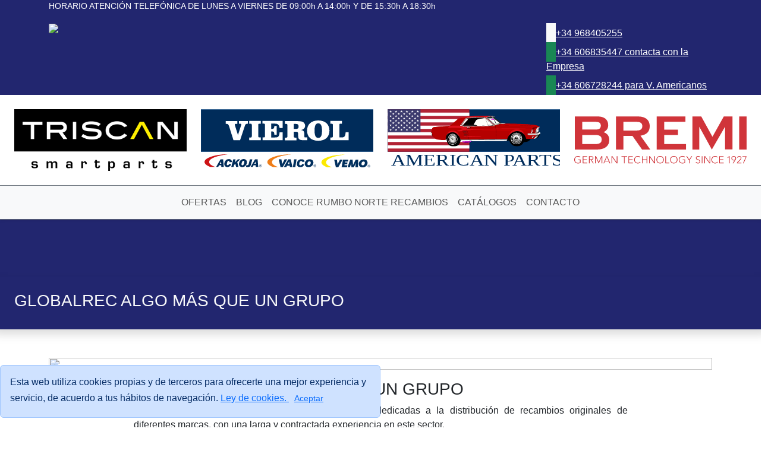

--- FILE ---
content_type: text/html; charset=UTF-8
request_url: https://rumbonorterecambios.com/post/globalrec-algo-mas-que-un-grupo-21267
body_size: 3495
content:
<div id="msgCookies" class="alert alert-primary alert-dismissable col-md-6" style="position:fixed;bottom:0px;z-index:999999;">
			Esta web utiliza cookies propias y de terceros para ofrecerte una mejor experiencia y servicio, de acuerdo a tus hábitos de navegación. 
			<a class="politicas" tipo="politicacookies" style="cursor:pointer;"> Ley de cookies. </a>
			<a  class="close btn btn-sm btn-link" data-dismiss="alert" aria-hidden="true" data-bs-dismiss="alert" style="cursor:pointer;"> Aceptar </a> 
		</div><!DOCTYPE html>
<html lang="es">

<head>
  <meta charset="utf-8">
  <meta http-equiv="X-UA-Compatible" content="IE=edge">
  <meta name="viewport" content="width=device-width, initial-scale=1, shrink-to-fit=no">
  <meta name="description" content="Rumbo Norte Recambios. vemo españa, vaico españa, vierol españa, ackoja españa, distribuidor oficial, recambios vemo, recambios vaico, recambios vierol, recambios ackoja">
  <meta name="author" content="Rumbo Norte Recambios">
  <title>   </title>


  <!-- Favicons - https://www.favicon-generator.org/ -->
  <link rel="apple-touch-icon" sizes="57x57" href="/rumbonorterecambiosweb/img/favicons/apple-icon-57x57.png">
  <link rel="apple-touch-icon" sizes="60x60" href="/rumbonorterecambiosweb/img/favicons/apple-icon-60x60.png">
  <link rel="apple-touch-icon" sizes="72x72" href="/rumbonorterecambiosweb/img/favicons/apple-icon-72x72.png">
  <link rel="apple-touch-icon" sizes="76x76" href="/rumbonorterecambiosweb/img/favicons/apple-icon-76x76.png">
  <link rel="apple-touch-icon" sizes="114x114" href="/rumbonorterecambiosweb/img/favicons/apple-icon-114x114.png">
  <link rel="apple-touch-icon" sizes="120x120" href="/rumbonorterecambiosweb/img/favicons/apple-icon-120x120.png">
  <link rel="apple-touch-icon" sizes="144x144" href="/rumbonorterecambiosweb/img/favicons/apple-icon-144x144.png">
  <link rel="apple-touch-icon" sizes="152x152" href="/rumbonorterecambiosweb/img/favicons/apple-icon-152x152.png">
  <link rel="apple-touch-icon" sizes="180x180" href="/rumbonorterecambiosweb/img/favicons/apple-icon-180x180.png">
  <link rel="icon" type="image/png" sizes="192x192" href="/rumbonorterecambiosweb/img/favicons/android-icon-192x192.png">
  <link rel="icon" type="image/png" sizes="32x32" href="/rumbonorterecambiosweb/img/favicons/favicon-32x32.png">
  <link rel="icon" type="image/png" sizes="96x96" href="/rumbonorterecambiosweb/img/favicons/favicon-96x96.png">
  <link rel="icon" type="image/png" sizes="16x16" href="/rumbonorterecambiosweb/img/favicons/favicon-16x16.png">
  <link rel="manifest" href="/rumbonorterecambiosweb/img/favicons/manifest.json">
  <meta name="msapplication-TileColor" content="#ffffff">
  <meta name="msapplication-TileImage" content="/rumbonorterecambiosweb/img/favicons/ms-icon-144x144.png">
  <meta name="theme-color" content="#ffffff">



  <!--  CARGA DE ESTILOS CSS DE BOOTSTRAP -->
  <!-- <link href="/librerias/bootstrap4/css/bootstrap.min.css" rel="stylesheet" /> -->
  <link href="/vendor/twbs/bootstrap/dist/css/bootstrap.min.css" rel="stylesheet" />
  <!--  CARGA DE FONT AWESOME -->
  <link href="/librerias/fontawesome5/css/all.min.css" rel="stylesheet" />

  <!-- CARGA DE FUENTES DE GOOGLE -->
  <!-- link href="https://fonts.googleapis.com/css?family=Rubik:400,400i,700,700i" rel="stylesheet"-->
  <!-- <link href='https://fonts.googleapis.com/css?family=Open+Sans:300italic,400italic,600italic,700italic,800italic,400,300,600,700,800' rel='stylesheet' type='text/css'>
  <link href='https://fonts.googleapis.com/css?family=Merriweather:400,300,300italic,400italic,700,700italic,900,900italic' rel='stylesheet' type='text/css'> -->


  <!-- CARGA DE ESTILOS CSS PERSONALIZADOS -->
  <link href="/rumbonorterecambiosweb//css/estilo.css" rel="stylesheet">


  <!-- CARGAR DE JQUERY -->
  <script src="/librerias/jquery3/jquery-3.3.1.min.js"></script>
  <!-- CARGA DE POPPER JS NECESARIO PARA EL COMPONENTE DROPDOWN -->
  <!-- <script src="/librerias/bootstrap4/js/popper.min.js"></script> -->
  <!-- CARGA DE BOOTSTRAP JS -->
  <!-- <script src="/librerias/bootstrap4/js/bootstrap.min.js"></script> -->
  <script src="/vendor/twbs/bootstrap/dist/js/bootstrap.min.js"></script>

  <link rel="stylesheet" href="/librerias/sweetAlert/sweetalert.css">
  <script src="/librerias/sweetAlert/sweetalert.min.js"></script>


</head>





<body style="" id="top">

  




<section class="bg-primary text-white">
  <div class="container d-flex">
    <ul class=" list-inline">
      <li class="list-inline-item small"><i class="fa fa-clock"></i> HORARIO ATENCIÓN TELEFÓNICA DE  LUNES A VIERNES DE 09:00h A 14:00h Y DE 15:30h A 18:30h</li>
    </ul>

    <ul class="list-inline  ml-auto">
      <li class="list-inline-item  social-icons-facebook"><a href="https://es-es.facebook.com/rumbonorte.recambios/" target="_blank" title="Facebook"><i class="text-white fab fa-facebook"></i></a></li>
      <li class="list-inline-item  social-icons-twitter"><a href="https://twitter.com/RRecambio" target="_blank" title="Twitter"><i class="text-white fab fa-twitter"></i></a></li>
      <li class="list-inline-item  social-icons-linkedin"><a href="https://www.linkedin.com/in/rumbo-norte-recambios-b40578109/" target="_blank" title="Linkedin"><i class="text-white fab fa-linkedin"></i></a></li>
      <li class="list-inline-item  social-icons-linkedin"><a href="https://www.instagram.com/?hl=es" target="_blank" title="Instagram"><i class="text-white fab fa-instagram"></i></a></li>
    </ul>

  </div>
</section>


<section class="bg-primary text-white">
  <div class="container d-flex">

    <a class="col d-block mb-4" href="/"><img src="/rumbonorterecambiosdatos/media/202405/med554123216.svg" class="img img-fluid"></a>
    <div class="col-md-3 text-right d-none d-md-block">
      <ul class="list-group">
        <li class="list-group-item border-0 bg-transparent py-1 px-0"><a class="text-white" href="tel:968405255"><i class="mr-2   p-2 bg-light text-primary fa fa-phone"></i>+34 968405255</a></li>
        <li class="list-group-item border-0 bg-transparent py-1 px-0"><a class="text-white" href="https://wa.me/34606835447"><i class="mr-2   p-2 bg-success fab fa-whatsapp"></i>+34 606835447 contacta con la Empresa</a> </li>
        <li class="list-group-item border-0 bg-transparent py-1 px-0"><a class="text-white" href="https://wa.me/34606728244"><i class="mr-2   p-2 bg-success fab fa-whatsapp"></i>+34 606728244 para V. Americanos</a> </li>
      </ul>

    </div>
</section>



<!-- <img class="img-fluid" src="/rumbonorterecambiosweb/img/logos-marcas2.png" alt=""> -->
<div class="row d-flex p-4">
  <img class="img-fluid  col-12 col-md-3" src="/rumbonorterecambiosweb/img/triscan_logo2_black.png" alt="">
  <img class="img-fluid  col-12 col-md-3" src="/rumbonorterecambiosweb/img/vierol-todos-los-logos.svg" alt="">
  <img class="img-fluid  col-12 col-md-3" src="/rumbonorterecambiosweb/img/logo-american-parts.svg" alt="">
  <img class="img-fluid  col-12 col-md-3" src="/rumbonorterecambiosweb/img/bremi_logo_red.svg" alt="">
</div>







<nav class="navbar navbar-expand-lg navbar-light bg-light shadow-sm border-top border-secondary border-bottom">
  <button class="navbar-toggler" type="button" data-toggle="collapse" data-target="#navbarSupportedContent" aria-controls="navbarSupportedContent" aria-expanded="false" aria-label="Toggle navigation">
    <span class="navbar-toggler-icon"></span>
  </button>

  <div class="collapse navbar-collapse " id="navbarSupportedContent">
    <ul class="navbar-nav mx-auto">

       <li class="nav-item ">
              <a class="nav-link small" href="/ofertas">  OFERTAS </a>
            </li> <li class="nav-item ">
              <a class="nav-link small" href="/noticias">  BLOG </a>
            </li> <li class="nav-item ">
              <a class="nav-link small" href="/post/conoce-rumbo-norte-recambios-24066">  CONOCE RUMBO NORTE RECAMBIOS </a>
            </li> <li class="nav-item ">
              <a class="nav-link small" href="/catalogosrnr"> CATÁLOGOS</a>
            </li> <li class="nav-item ">
              <a class="nav-link small" href="/contacto">  CONTACTO </a>
            </li>    </ul>

    <!-- <ul class="navbar-nav mr-auto">
      <a href="https://rumbonorterecambios.es/rumbonorterecambiostriscan      " class="btn btn-outline-primary my-2 my-sm-0" type="submit">Acceso Distribuidores</a>
    </ul> -->
  </div>
</nav>

<!-- barra marron  -->
<div class="bg-primary py-5"></div>


<!-- separador -->
<div class="row linea p-4 bg-primary shadow">
	<h3 class="mx-auto text-light text-shadow">GLOBALREC ALGO MÁS QUE UN GRUPO</h3>
</div>





<!-- inicio seccion -->
<section id="postver" class="py-5">
  <div class="container">

	

  	  	<div class="row">
  	  		<img src="/rumbonorterecambiosdatos//media/201910/logo-globalrec-002_2019-10-01_14-05-37.jpg" class="img-fluid text-center mx-auto" alt="">
  	  		</div>

  
  <div class="row mt-3">
			<div class="card-text text-justify col-md-9 m-auto">

				<h3 class="mx-auto">GLOBALREC ALGO MÁS QUE UN GRUPO</h3>

				<p><strong>GLOBALREC</strong> es la agrupaci&oacute;n de varias empresas dedicadas a la distribuci&oacute;n de recambios originales de diferentes marcas, con una larga y contractada experiencia en este sector.</p>
<p><strong>GLOBALREC</strong> es la soluci&oacute;n para centralizar todos sus pedidos de recambios originales, donde recibir&aacute;n un descuento igual o mayor al que normalmente est&aacute; recibiendo y podr&aacute; recibir las piezas sin coste alguno de transporte en sus instalaciones.</p>
<p>Por todo esto <strong>GLOBALREC</strong> est&aacute; siendo altamente valorada por sus clientes, los cuales son el eje central de nuestro servicio, que mejoramos d&iacute;a a d&iacute;a para su plena satisfacci&oacute;n.</p>
<p>El equipo de profesionales de <strong>GLOBALREC</strong> y la tecnolog&iacute;a de almacenamiento garantizan completar todos los pedidos en un tiempo m&iacute;nimo y de manera precisa.</p>				
		    </div>
    </div>


  <button type="button" onclick="history.back()" class="btn btn-outline-primary"><i class="fa fa-chevron-left"></i> Volver</button>

  </div>

</section>



<br><br><br><br><br>

<div class="pieContacto ">
  <aside class="bg-primary py-4 ">
    <div class="container text-center">

      <ul class="list-inline">
        <li class="list-inline-item">
          <a class="politicas text-white small" tipo="politicaprivacidad" style="cursor:pointer;"> Política de privacidad </a>
        </li>
        <li class="list-inline-item">
          <a class="politicas text-white small" tipo="avisolegal" style="cursor:pointer;"> Aviso legal</a>
        </li>
        <li class="list-inline-item">
          <a class="politicas text-white small" tipo="politicacookies" style="cursor:pointer;"> Ley de cookies </a>
        </li>
      </ul>

    </div>
  </aside>
</div>





<!--=====================================
VENTANAS MODALES POLITICAS  
======================================-->
<div class="modal fade draggable bs-example-modal-md" id="modalPoliticas" tabindex="-1" role="dialog">
  <div class="modal-dialog modal-lg">
    <div class="modal-content">
      <div class="modal-header">
        <button type="button" class="btn-close " data-dismiss="modal" data-bs-dismiss="modal"  aria-label="Close"></button>
        <h4 class="modal-title" id="modalwebLabel"> </h4>
      </div>
      <div class="modal-body">
        <div style="max-height:400px;overflow:scroll;padding:20px;">
          <div id="textoPoliticas"></div>
        </div>
        <div class="clearfix"></div>
      </div>
      <div class="modal-footer">
        <button type="button" class="btn3d btn btn-primary pull-right" data-dismiss="modal" data-bs-dismiss="modal"> Aceptar </button>
      </div>
    </div>
  </div>
</div>

    <script>
    var jsModulo = "/rumbonorterecambiosweb/modulos/post/post"
  </script>
    <script>
    var jsOrigen = "/rumbonorterecambiosweb/"
  </script>




  <script src="/rumbonorterecambiosweb/js/plantilla.js"></script>


  <script type="text/javascript" src="/rumbonorterecambiosweb/modulos/post/post.js"></script>

</body>


</html>

--- FILE ---
content_type: text/css; charset=utf-8
request_url: https://rumbonorterecambios.com/rumbonorterecambiosweb//css/estilo.css
body_size: 697
content:
html {
  scroll-behavior: smooth;
}



*,body {
  font-family: 'Merriweather', 'Helvetica Neue', Arial, sans-serif;
}


/* para quitar la barra de traduccion de google  */
/* #ais_87_wrapper,#ais_87{width:943px;height:280px;} */
#goog-gt-tt {display:none !important;}
.goog-te-banner-frame {display:none !important;}
.goog-te-menu-value:hover {text-decoration:none !important;}
 body {top:0 !important;} 
#google_translate_element2 {display:none!important;}

/* a.flag {text-decoration:none;}
a.flag img {vertical-align:middle;padding:0;margin:0;border:0;display:inline;height:16px;opacity:0.8;}
a.flag:hover img {opacity:1;}
a.flag span {margin-right:5px;font-size:15px;vertical-align:middle;} */
          

/* colores propios */
.text-amarillo {
    color: #fded01!important;
}

.bg-amarillo {
    background-color: #fded01!important;
}

.bg-negro {
    background-color: #000!important;
}

.bg-rojo {
    background-color: #c12d23!important;
}

.text-justify {
  text-align: justify;
}




/* colores modificados  */
.text-danger {
    color: #f93822!important;
}

.bg-danger {
    background-color: #f93822!important;
}


.bg-primary {
  background-color:  #22266f !important;
}


.btn-primary {
    color: #fff;
    background-color: #22266f !important;
    border-color: #22266f !important;
}

.btn-outline-primary {
    background-color: #fff;
    color: #22266f !important;
    border-color: #22266f !important;
}


.btn-outline-primary:hover {
    color: #fff !important;
    background-color: #22266f;
    border-color: #22266f;
}




.text-primary, .page-link {
  color:  #22266f !important;
}

.page-item.active .page-link {
    color: #22266f;
    background-color: #ffffff;
    border-color: #22266f;
}

a:hover {
  text-decoration: none;
}


a.text-primary:focus, a.text-primary:hover {
    color: #22266f !important;
    text-decoration: none;
}

#distribuidores a.text-primary:focus, #distribuidores a.text-primary:hover {
    color: #fff !important;
    text-decoration: none;
    /* 
    border: 1px solid white;
    padding: 5px; */
}


.btn-secondary {
    color: #000;
    background-color: #fdf200 !important;
    border-color: #22266f !important;
}

a.btn-secondary:focus, a.btn-secondary:hover {
    color: #22266f !important;
    background-color: #fdf200 !important;
    border-color: #fff !important;
}


/* texto blink */
.blink{
  color: red;
  /* font-size:30px; */
  animation:blink_animation 0.5s infinite;
}
@keyframes blink_animation {
    50%   {color: red; }      
    100% {color: blue;}
}


/* boton blink */
@keyframes glowing {
0% {
    background-color: #a80505;
    box-shadow: 0 0 5px #a80505;
}
50% {
    background-color: #e81919;
    box-shadow: 0 0 20px #e81919;
}
100% {
    background-color: #a80505;
    box-shadow: 0 0 5px #a80505;
}
}
.btn-blink {
animation: glowing 1300ms infinite;
}


/*
blink verde
 @keyframes glowing {
        0% {
          background-color: #2ba805;
          box-shadow: 0 0 5px #2ba805;
        }
        50% {
          background-color: #49e819;
          box-shadow: 0 0 20px #49e819;
        }
        100% {
          background-color: #2ba805;
          box-shadow: 0 0 5px #2ba805;
        }
      }
      .button {
        animation: glowing 1300ms infinite;
      }
*/


/* blink parpadeo */
.blink_me {
  animation: blinker 1s linear infinite;
}

@keyframes blinker {
  50% {
    opacity: 0;
  }
}




.list-group-item.active {
  z-index: 2;
  color: #fff !important;
  background-color: #22266f !important;
  border-color: #22266f !important;
}



.borde-texto {
  -webkit-text-stroke-width: 3px;
  -webkit-text-stroke-color: black;
}



.nav-pills .nav-link.active,
.nav-pills .show>.nav-link {
  color: var(--bs-nav-pills-link-active-color);
  background-color: #22266f !important;
}

.nav-pills .nav-link {
  border-radius: 0;
}

--- FILE ---
content_type: image/svg+xml
request_url: https://rumbonorterecambios.com/rumbonorterecambiosweb/img/logo-american-parts.svg
body_size: 42085
content:
<?xml version="1.0" encoding="UTF-8" standalone="no"?>
<!-- Created with Inkscape (http://www.inkscape.org/) -->

<svg
   width="400"
   height="144"
   viewBox="0 0 105.83333 38.1"
   version="1.1"
   id="svg740"
   xml:space="preserve"
   inkscape:version="1.2.1 (9c6d41e410, 2022-07-14)"
   sodipodi:docname="logo-american-parts.svg"
   xmlns:inkscape="http://www.inkscape.org/namespaces/inkscape"
   xmlns:sodipodi="http://sodipodi.sourceforge.net/DTD/sodipodi-0.dtd"
   xmlns:xlink="http://www.w3.org/1999/xlink"
   xmlns="http://www.w3.org/2000/svg"
   xmlns:svg="http://www.w3.org/2000/svg"><sodipodi:namedview
     id="namedview742"
     pagecolor="#ffffff"
     bordercolor="#000000"
     borderopacity="0.25"
     inkscape:showpageshadow="2"
     inkscape:pageopacity="0.0"
     inkscape:pagecheckerboard="0"
     inkscape:deskcolor="#d1d1d1"
     inkscape:document-units="mm"
     showgrid="false"
     inkscape:zoom="2.1089995"
     inkscape:cx="216.21626"
     inkscape:cy="50.734956"
     inkscape:window-width="1920"
     inkscape:window-height="1017"
     inkscape:window-x="-8"
     inkscape:window-y="-8"
     inkscape:window-maximized="1"
     inkscape:current-layer="layer1" /><defs
     id="defs737"><path
       id="SVGID_1_"
       d="M 32.29,61.67 C 18.07,56.14 7.51,48.69 7.51,39.56 7.51,27.6 25.89,18.6 49.46,12.25 70.53,6.57 99.23,4.97 111.6,4.99 l -0.12,0.21 c -11.9,1.43 -83.42,11.02 -83.42,34.62 0,9.05 10.78,16.02 24.67,21.25 l 2,0.72 c 0,0 -21.43,0 -21.8,0 -0.37,0 -0.54,-0.07 -0.64,-0.12 z" /><path
       id="SVGID_1_-7"
       d="M 48.37,82.88 C 34.15,77.35 23.59,69.9 23.59,60.77 c 0,-11.96 18.38,-20.96 41.95,-27.31 21.07,-5.68 49.77,-7.28 62.14,-7.26 l -0.12,0.21 c -11.9,1.43 -83.42,11.02 -83.42,34.62 0,9.05 10.78,16.02 24.67,21.25 l 2,0.72 c 0,0 -21.43,0 -21.8,0 -0.37,0 -0.54,-0.07 -0.64,-0.12 z" /><path
       id="SVGID_1_-3"
       d="M 43.7,77.22 C 29.48,71.68 18.92,64.24 18.92,55.11 18.92,43.15 37.3,34.15 60.87,27.8 c 21.07,-5.68 49.77,-7.28 62.14,-7.26 l -0.12,0.21 c -11.9,1.43 -83.42,11.02 -83.42,34.62 0,9.05 10.78,16.02 24.67,21.25 l 2,0.72 c 0,0 -21.43,0 -21.8,0 -0.36,-0.01 -0.54,-0.08 -0.64,-0.12 z" /><clipPath
       id="_clipPath_17U8q39UmFhV9QiBNnyQCcOCdaYuXIJv"><rect
         width="2252"
         height="632"
         id="rect2999" /></clipPath></defs><g
     inkscape:label="Capa 1"
     inkscape:groupmode="layer"
     id="layer1"><rect
       style="fill:#002c5a;stroke:#004b95;stroke-width:0.126227;fill-opacity:1"
       id="rect1374"
       width="105.87343"
       height="26.271379"
       x="0.013113388"
       y="0.13856785" /><text
       xml:space="preserve"
       style="font-style:normal;font-variant:normal;font-weight:normal;font-stretch:normal;font-size:11.0816px;font-family:Algerian;-inkscape-font-specification:'Algerian, Normal';font-variant-ligatures:normal;font-variant-caps:normal;font-variant-numeric:normal;font-variant-east-asian:normal;text-align:justify;fill:#002c5a;fill-opacity:1;stroke:#004b95;stroke-width:0.0373752"
       x="1.858514"
       y="38.517071"
       id="text1901-6"
       transform="scale(1.1040472,0.90575838)"><tspan
         sodipodi:role="line"
         id="tspan1899-2"
         style="font-style:normal;font-variant:normal;font-weight:normal;font-stretch:normal;font-size:11.0816px;font-family:Algerian;-inkscape-font-specification:'Algerian, Normal';font-variant-ligatures:normal;font-variant-caps:normal;font-variant-numeric:normal;font-variant-east-asian:normal;fill:#002c5a;fill-opacity:1;stroke-width:0.0373752"
         x="1.858514"
         y="38.517071">AMERICAN PARTS</tspan></text><g
       id="g4499"
       transform="matrix(0.00674818,0,0,0.00674818,0.20044554,0.05881093)"><rect
         width="7410"
         height="3900"
         fill="#b22234"
         id="rect4444"
         x="0"
         y="0" /><path
         d="m 0,450 h 7410 m 0,600 H 0 m 0,600 h 7410 m 0,600 H 0 m 0,600 h 7410 m 0,600 H 0"
         stroke="#ffffff"
         stroke-width="300"
         id="path4446" /><rect
         width="2964"
         height="2100"
         fill="#3c3b6e"
         id="rect4448"
         x="0"
         y="0" /><g
         fill="#ffffff"
         id="g4473"><g
           id="s18"><g
             id="s9"><g
               id="s5"><g
                 id="s4"><path
                   id="s"
                   d="M 247,90 317.53423,307.08204 132.87322,172.91796 H 361.12678 L 176.46577,307.08204 Z" /><use
                   xlink:href="#s"
                   y="420"
                   id="use4451" /><use
                   xlink:href="#s"
                   y="840"
                   id="use4453" /><use
                   xlink:href="#s"
                   y="1260"
                   id="use4455" /></g><use
                 xlink:href="#s"
                 y="1680"
                 id="use4458" /></g><use
               xlink:href="#s4"
               x="247"
               y="210"
               id="use4461" /></g><use
             xlink:href="#s9"
             x="494"
             id="use4464" /></g><use
           xlink:href="#s18"
           x="988"
           id="use4467" /><use
           xlink:href="#s9"
           x="1976"
           id="use4469" /><use
           xlink:href="#s5"
           x="2470"
           id="use4471" /></g></g><g
       style="isolation:isolate"
       id="g4267"
       transform="matrix(-0.02995164,0,0,0.03017644,93.904002,4.0368286)"><g
         clip-path="url(#_clipPath_17U8q39UmFhV9QiBNnyQCcOCdaYuXIJv)"
         id="g3840"><path
           d="m 1126.375,56.178 1.752,-1.63 2.002,-1.505 2.001,-1.254 2.127,-1.129 2.252,-1.003 2.252,-0.752 2.503,-0.627 2.502,-0.502 5.505,-0.376 5.755,0.376 3.128,0.376 3.252,0.502 6.631,1.63 8.633,0.376 8.508,0.376 16.014,1.004 15.263,1.254 14.138,1.63 13.262,1.881 12.386,2.257 11.26,2.382 10.384,2.885 4.879,1.504 4.629,1.505 8.383,3.386 7.506,3.762 3.378,1.881 3.253,2.131 2.878,2.007 2.627,2.257 2.502,2.257 2.252,2.257 1.877,2.383 1.752,2.508 1.501,2.633 1.251,2.633 51.296,93.421 -10.134,-1.003 -5.005,-0.126 -5.129,0.126 -5.13,0.376 -5.004,0.627 -5.13,0.878 -5.004,1.128 -5.13,1.505 -5.004,1.63 -10.134,4.138 -5.13,2.508 -5.129,2.759 -5.005,3.01 -5.129,3.26 -55.675,-1.38 -55.549,-1.254 -55.675,-1.379 -55.549,-1.254 -93.958,-9.154 2.502,-24.076 71.814,-58.56 z"
           fill-rule="evenodd"
           fill="#fffffa"
           id="path3004" /><path
           d="m 983.874,181.198 -1.126,15.55 78.695,10.157 59.052,1.254 59.053,1.379 59.052,1.254 59.178,1.379 4.128,-3.135 4.254,-2.884 4.379,-2.633 4.379,-2.382 4.629,-2.007 4.629,-1.881 4.754,-1.63 4.88,-1.254 5.004,-1.129 5.13,-0.752 5.129,-0.502 5.38,-0.376 h 5.38 l 5.505,0.251 5.755,0.502 5.63,0.752 -1.001,-16.051 -42.538,-69.971 -0.5,-2.884 -0.876,-2.759 -1.001,-2.759 -1.251,-2.633 -3.503,-5.016 -2.127,-2.508 -2.252,-2.382 -2.628,-2.257 -3.002,-2.258 -3.128,-2.131 -3.378,-2.132 -3.753,-2.006 -3.879,-2.007 -8.758,-3.762 -9.758,-3.511 -10.76,-3.26 -11.885,-2.884 -6.256,-1.38 -6.631,-1.254 -13.887,-2.508 -15.013,-2.131 -16.14,-1.881 -17.14,-1.505 -44.665,-3.887 -34.28,30.973 -61.43,52.416 z m -964.732,47.4 2.878,-2.257 3.127,-2.131 6.506,-4.139 7.006,-3.762 7.632,-3.761 3.879,-1.756 4.128,-1.63 8.508,-3.26 9.133,-3.01 9.508,-2.759 10.134,-2.508 10.51,-2.382 11.135,-2.132 11.635,-1.881 12.011,-1.63 12.636,-1.505 13.136,-1.254 13.512,-1.003 6.756,-0.878 7.382,-0.877 16.89,-1.756 19.642,-1.63 22.27,-1.505 25.022,-1.505 27.775,-1.379 63.682,-2.633 35.907,-1.254 38.659,-1.004 85.451,-2.131 96.46,-1.63 53.548,-0.753 53.673,-0.752 72.689,-4.389 12.386,2.633 13.137,3.01 13.637,3.511 14.263,3.887 15.013,4.515 15.639,4.765 16.139,5.392 16.89,5.768 15.389,-4.389 89.579,-75.99 89.58,-75.866 -3.628,-10.533 -75.818,-8.025 -75.692,-8.026 3.879,-1.128 4.128,-1.254 4.629,-1.003 5.005,-1.129 11.26,-1.881 12.761,-1.63 14.513,-1.379 7.757,-0.628 8.257,-0.626 17.641,-0.878 19.267,-0.753 20.894,-0.376 22.395,-0.251 h 24.021 l 25.773,0.251 27.274,0.502 28.901,0.752 30.402,1.003 32.153,1.254 35.907,1.631 34.03,2.006 32.029,2.132 30.277,2.257 28.4,2.382 26.649,2.634 25.022,2.758 23.396,2.759 21.769,3.01 20.393,3.009 18.767,3.135 17.515,3.26 16.14,3.261 14.888,3.385 13.637,3.386 12.511,3.386 4.379,1.128 4.254,1.254 4.253,1.631 4.254,1.63 4.129,1.881 4.254,2.131 4.253,2.257 4.129,2.383 8.257,5.518 4.129,3.009 4.004,3.26 8.132,6.897 4.003,3.762 4.129,3.887 63.431,54.046 63.432,54.172 4.754,3.135 5.004,2.759 5.005,2.382 5.129,2.006 5.255,1.631 5.505,1.379 5.505,0.878 5.63,0.501 28.15,1.505 27.024,1.63 50.295,3.135 45.415,3.135 40.536,3.26 35.782,3.261 31.027,3.26 26.148,3.386 21.269,3.385 2.753,0.878 2.502,1.003 2.502,1.129 2.377,1.254 4.504,3.135 4.129,3.887 3.753,4.514 3.378,5.142 3.003,5.893 2.502,6.521 24.022,76.492 -21.019,1.379 -3.003,16.051 -4.379,56.805 -11.26,10.283 -11.009,9.655 -10.76,8.778 -10.384,8.151 -10.009,7.398 -5.005,3.511 -4.754,3.26 -9.508,5.894 -9.133,5.267 -21.77,4.514 -22.144,3.887 -11.135,1.63 -11.26,1.505 -11.26,1.254 -11.385,1.129 -11.511,1.003 -11.51,0.752 -11.635,0.627 -11.761,0.376 -23.646,0.377 -24.021,-0.377 -4.003,-0.125 -1.502,-0.376 -1.251,-0.752 -0.876,-1.129 -0.625,-1.379 -0.376,-1.631 0.126,-1.88 -0.751,-12.54 -1.001,-11.913 -0.626,-5.768 -0.875,-5.643 -0.876,-5.392 -0.876,-5.392 -1.126,-5.141 -1.126,-5.142 -1.251,-4.89 -1.376,-4.765 -3.003,-9.154 -3.503,-8.527 -3.753,-8.026 -4.254,-7.523 -4.629,-6.897 -5.005,-6.27 -5.379,-5.894 -2.753,-2.633 -3.003,-2.508 -3.002,-2.383 -3.128,-2.257 -3.253,-2.131 -3.378,-2.007 -7.131,-4.012 -7.132,-3.637 -7.006,-3.386 -7.006,-3.009 -7.006,-2.634 -6.881,-2.257 -6.756,-2.006 -6.881,-1.755 -6.631,-1.254 -6.756,-1.129 -6.506,-0.627 -6.631,-0.376 h -6.506 l -6.38,0.376 -6.381,0.627 -6.381,1.003 -6.255,1.254 -6.131,1.63 -6.255,2.007 -6.006,2.257 -6.13,2.633 -6.005,3.01 -5.881,3.26 -5.88,3.636 -5.755,3.888 -5.88,4.263 -5.63,4.64 -5.63,5.016 -5.63,5.266 -2.753,2.759 -2.752,2.759 -5.505,6.019 -5.505,6.27 -3.628,5.893 -3.503,5.894 -7.006,11.787 -6.756,12.038 -6.631,12.039 -6.506,12.163 -6.256,12.289 -6.005,12.289 -6.005,12.539 -59.428,-0.752 -59.428,-0.752 -59.428,-0.753 -59.302,-0.627 -59.428,-0.752 -59.428,-0.627 -59.428,-0.752 -59.302,-0.627 -59.428,-0.753 -59.428,-0.752 -59.428,-0.753 -59.302,-0.627 -59.428,-0.752 -59.428,-0.627 -59.428,-0.752 -59.302,-0.627 -7.507,-17.556 -3.753,-8.401 -3.754,-8.151 -3.878,-7.775 -3.879,-7.524 -7.882,-14.169 -4.003,-6.772 -4.004,-6.395 -4.003,-6.145 -4.129,-5.768 -8.257,-10.784 -4.254,-5.016 -4.129,-4.639 -3.378,-4.515 -3.503,-4.389 -3.503,-4.138 -3.753,-4.012 -3.754,-3.762 -4.003,-3.637 -4.004,-3.386 -4.128,-3.26 -4.254,-3.135 -4.379,-2.884 -8.883,-5.267 -4.629,-2.507 -4.754,-2.258 -4.629,-2.006 -4.88,-2.006 -9.758,-3.386 -5.005,-1.379 -5.004,-1.38 -5.005,-1.128 -5.129,-1.004 -10.384,-1.504 -10.385,-1.004 -10.384,-0.501 -10.509,0.251 -10.384,0.627 -10.385,1.254 -10.384,1.755 -10.134,2.132 -10.009,2.759 -9.758,3.26 -9.509,3.637 -4.629,2.006 -4.629,2.006 -8.883,4.64 -8.633,4.89 -8.132,5.392 -7.757,5.769 -7.256,6.144 -3.503,3.261 -3.253,3.26 -6.256,6.897 -2.877,3.511 -2.753,3.636 -5.004,7.524 -37.534,69.846 -1,4.765 -1.126,4.264 -1.377,3.762 -1.751,3.135 -2.002,2.507 -2.127,2.132 -1.251,0.753 -1.251,0.626 -1.376,0.502 -1.502,0.376 -74.816,-2.508 -74.817,-2.382 -8.632,-11.662 -60.429,-64.203 1.501,-10.408 1.001,-10.283 0.376,-10.408 v -5.141 l -0.251,-5.267 -0.375,-5.141 -0.5,-5.267 -0.626,-5.266 L 66.934,334.81 64.808,324.276 62.18,313.743 58.927,303.21 55.049,292.676 50.545,282.017 48.043,276.751 45.54,271.359 39.785,260.7 33.53,250.041 26.649,239.257 Z"
           fill-rule="evenodd"
           fill="#b50000"
           id="path3006" /><path
           d="m 739.532,163.016 59.678,29.468 3.628,2.383 1.376,1.128 1.001,1.003 0.626,1.004 0.25,0.877 -0.125,0.878 -0.376,0.753 -0.75,0.627 -1.001,0.627 -3.253,1.128 -4.504,0.752 -6.005,0.627 -70.313,1.756 -70.187,1.881 -70.313,1.755 -70.187,1.881 -70.312,1.756 -70.188,1.881 -70.312,1.755 -70.187,1.882 -10.134,3.887 -8.633,3.887 -3.753,2.006 -3.378,1.881 -5.756,4.013 -2.252,2.006 -2.001,2.007 -2.878,4.138 -0.876,2.006 -0.5,2.132 -0.125,2.006 0.25,2.132 -1.251,2.508 -0.751,2.382 -0.375,2.258 v 2.006 l 0.375,1.881 0.876,1.756 1.251,1.63 1.627,1.504 2.126,1.254 2.503,1.129 2.877,1.003 3.253,0.753 3.753,0.752 4.129,0.502 9.509,0.501 67.685,1.379 67.81,1.505 67.81,1.505 67.81,1.505 67.811,1.379 67.81,1.505 67.81,1.505 67.81,1.504 54.549,2.007 54.548,2.006 54.549,2.006 54.673,2.007 54.549,2.006 54.548,2.007 54.548,2.006 54.674,2.006 1.877,0.627 1.376,0.627 1.126,0.627 0.751,0.753 0.375,0.626 v 0.628 l -0.375,0.752 -0.751,0.627 -1.001,0.752 -1.501,0.753 -4.004,1.504 -5.38,1.505 -7.006,1.505 -54.423,-0.251 -54.298,-0.125 h -98.088 l -44.914,0.251 -42.288,0.125 -39.66,0.376 -36.783,0.376 -65.683,1.003 -28.776,0.627 -26.148,0.753 -23.396,0.878 -20.643,0.877 -18.016,1.004 -15.389,1.003 -5.004,-1.505 -5.13,-1.505 -10.634,-2.758 -11.26,-2.508 -11.761,-2.258 -12.261,-2.006 -12.886,-1.63 -13.387,-1.379 -13.887,-1.129 -14.388,-0.878 -15.013,-0.627 -15.514,-0.376 h -16.014 l -16.64,0.251 -17.14,0.501 -17.641,0.753 -18.141,1.003 -83.074,-0.502 -82.949,-0.501 -7.506,-0.126 -7.132,-0.376 -6.63,-0.878 -6.131,-1.128 -5.755,-1.505 -2.752,-0.878 -2.503,-1.003 -4.879,-2.257 -2.252,-1.254 -2.127,-1.254 -0.125,-2.633 -0.25,-2.508 -0.501,-2.383 -0.75,-2.382 -1.001,-2.257 -1.126,-2.258 -1.376,-2.131 -1.502,-2.132 -3.628,-4.013 -2.127,-1.881 -2.377,-1.755 -2.627,-1.756 -2.753,-1.63 -2.877,-1.63 -3.128,-1.505 -7.006,-2.884 -7.632,-2.633 -8.508,-2.383 -9.383,-2.006 -10.134,-1.756 -10.885,-1.505 -11.76,-1.254 -12.636,-0.877 -45.791,-19.311 6.256,-3.888 6.756,-3.636 7.381,-3.386 7.882,-3.386 8.508,-3.009 9.133,-2.884 9.633,-2.759 10.259,-2.508 10.76,-2.383 11.385,-2.131 11.886,-2.007 12.511,-1.755 13.136,-1.63 13.638,-1.38 14.262,-1.254 14.763,-1.128 30.527,-2.759 31.153,-2.633 31.528,-2.383 32.029,-2.257 32.528,-2.006 33.03,-1.756 67.56,-3.135 34.405,-1.254 35.031,-1.003 35.407,-0.878 35.907,-0.627 36.407,-0.501 36.908,-0.251 z"
           fill-rule="evenodd"
           fill="#c20000"
           id="path3008" /><path
           d="m 989.504,177.436 -2.628,2.508 -1,1.254 -0.376,0.627 -0.375,0.502 -0.626,1.254 -0.375,1.129 -0.25,1.128 v 1.129 l 0.25,1.128 0.375,1.003 1.502,2.132 2.252,2.006 3.002,1.881 84.325,4.139 26.774,-72.229 26.774,-72.229 -69.812,61.32 z"
           fill-rule="evenodd"
           fill="#fffffa"
           id="path3010" /><path
           d="m 1133.382,55.802 4.003,-3.261 2.252,-1.379 2.377,-1.379 5.505,-2.508 6.131,-2.257 6.756,-1.756 7.506,-1.505 4.004,-0.627 4.128,-0.627 9.008,-0.752 38.66,-0.376 38.534,0.376 19.142,0.501 19.267,0.627 38.284,1.881 38.159,2.508 19.017,1.505 18.892,1.756 19.017,1.881 18.891,2.131 37.784,4.64 9.508,0.878 4.379,0.627 4.004,0.752 3.878,0.878 3.503,0.878 3.378,1.128 3.003,1.254 2.752,1.254 2.628,1.505 2.252,1.63 2.002,1.63 1.626,1.881 1.501,1.881 1.251,2.132 1.001,2.132 45.04,60.566 45.165,60.567 7.257,-1.505 -48.043,-65.708 -48.042,-65.582 -1.502,-1.756 -1.626,-1.63 -1.877,-1.63 -2.127,-1.38 -2.377,-1.379 -2.502,-1.379 -2.878,-1.129 -2.877,-1.128 -3.253,-1.004 -3.378,-0.877 -3.628,-0.753 -3.879,-0.752 -4.128,-0.627 -4.254,-0.502 -4.504,-0.501 -4.629,-0.376 -38.785,-4.515 -38.784,-3.762 -39.035,-3.135 -19.517,-1.253 -19.643,-1.004 -19.517,-1.003 -19.768,-0.752 -19.642,-0.502 -19.768,-0.376 -19.767,-0.251 h -19.768 l -19.892,0.251 -19.893,0.251 -5.63,0.376 -2.752,0.376 -2.753,0.376 -5.38,1.129 -5.254,1.379 -5.13,1.63 -5.004,2.132 -4.88,2.383 -4.754,2.633 z"
           fill-rule="evenodd"
           fill="#e6e6e6"
           id="path3012" /><path
           d="m 1133.006,55.3 4.004,-3.26 2.252,-1.38 2.502,-1.504 5.505,-2.508 6.255,-2.258 6.756,-1.755 7.507,-1.505 4.129,-0.627 4.128,-0.627 9.008,-0.752 0.126,1.379 -9.008,0.753 -4.129,0.626 -4.004,0.627 -7.506,1.505 -6.756,1.756 -6.006,2.132 -5.505,2.508 -2.252,1.379 -2.252,1.379 -4.003,3.261 z"
           fill="#262626"
           id="path3014" /><path
           d="m 1185.052,39.124 38.66,-0.376 38.534,0.376 19.142,0.501 19.267,0.627 38.284,1.881 38.159,2.508 19.017,1.505 18.892,1.756 19.017,1.881 18.891,2.131 37.784,4.64 -0.125,1.379 -37.784,-4.639 -18.892,-2.132 -19.016,-1.881 -18.892,-1.756 -19.017,-1.504 -38.159,-2.508 -38.159,-1.881 -19.267,-0.627 -19.142,-0.502 -38.534,-0.376 -38.66,0.376 z"
           fill="#262626"
           id="path3016" /><path
           d="m 1185.052,39.124 v 1.379 h 0.126 z"
           fill="#262626"
           id="path3018" /><path
           d="m 1490.699,56.554 9.508,0.878 4.504,0.627 4.004,0.752 3.878,0.878 3.503,0.878 3.504,1.128 3.002,1.254 2.753,1.254 2.752,1.63 2.252,1.631 2.127,1.755 1.626,1.756 1.502,2.006 1.376,2.257 1.001,2.132 -1.251,0.501 -1.001,-2.006 -1.251,-2.132 -1.376,-1.755 -1.627,-1.881 -1.877,-1.505 -2.252,-1.63 -2.627,-1.505 -2.627,-1.254 -3.003,-1.254 -3.253,-1.003 -3.503,-0.878 -3.878,-0.878 -4.004,-0.752 -4.379,-0.627 -9.508,-0.878 z"
           fill="#262626"
           id="path3020" /><line
           x1="1490.574"
           y1="57.932999"
           x2="1490.699"
           y2="56.554001"
           id="line3022" /><path
           d="m 1537.866,77.244 -1.126,0.753 45.04,60.567 45.165,60.566 1.126,-0.752 -45.165,-60.567 z"
           fill="#262626"
           id="path3024" /><path
           d="m 1536.74,77.871 v 0.126 l 1.126,-0.753 0.125,0.126 z"
           fill="#262626"
           id="path3026" /><path
           d="m 1627.445,198.127 0.251,1.379 7.256,-1.504 -0.25,-1.38 z"
           fill="#262626"
           id="path3028" /><path
           d="m 1626.945,199.13 0.375,0.502 0.376,-0.126 -0.251,-1.379 0.626,0.251 z"
           fill="#262626"
           id="path3030" /><path
           d="m 1634.326,197.751 1.001,-0.878 -48.042,-65.708 -48.043,-65.583 -1.001,0.878 48.043,65.583 z"
           fill="#262626"
           id="path3032" /><path
           d="m 1634.952,198.002 1.001,-0.251 -0.626,-0.878 -1.001,0.878 0.376,-1.129 z"
           fill="#262626"
           id="path3034" /><path
           d="m 1538.241,66.46 -1.501,-1.755 -1.627,-1.63 -1.876,-1.631 -2.002,-1.254 -2.377,-1.379 -2.502,-1.379 -2.753,-1.129 -2.877,-1.128 -3.253,-1.004 -3.378,-0.877 -3.629,-0.753 -3.753,-0.752 -4.129,-0.627 -4.253,-0.502 -4.379,-0.501 -4.629,-0.376 v -1.254 l 4.629,0.376 4.629,0.501 4.254,0.502 4.128,0.627 3.879,0.752 3.628,0.753 3.503,0.877 3.253,1.004 2.878,1.128 2.877,1.254 2.627,1.379 2.378,1.38 2.126,1.379 2.002,1.63 1.627,1.631 1.501,1.755 z"
           fill="#262626"
           id="path3036" /><path
           d="m 1539.242,65.582 v -0.125 l -1.001,1.003 z"
           fill="#262626"
           id="path3038" /><path
           d="m 1489.198,49.783 -38.785,-4.515 -38.659,-3.762 -39.035,-3.135 -19.517,-1.253 -19.643,-1.004 -19.517,-1.003 -19.768,-0.752 -19.642,-0.502 -19.768,-0.376 -19.767,-0.125 h -19.768 l -19.892,0.25 -19.893,0.126 v -1.254 l 19.893,-0.251 19.892,-0.251 h 19.768 l 19.767,0.251 19.768,0.376 19.642,0.502 19.768,0.752 19.517,1.003 19.643,1.003 19.517,1.255 39.035,3.134 38.909,3.762 38.785,4.515 z"
           fill="#262626"
           id="path3040" /><path
           d="m 1489.323,49.783 h -0.125 l 0.25,-1.254 h -0.125 z"
           fill="#262626"
           id="path3042" /><path
           d="m 1175.669,33.732 -5.63,0.376 -2.752,0.376 -2.753,0.376 -5.38,1.129 -5.129,1.379 -5.13,1.63 -5.004,2.132 -4.754,2.383 -4.755,2.633 -0.75,-1.128 4.754,-2.634 5.004,-2.508 5.005,-2.132 5.129,-1.63 5.255,-1.379 5.38,-1.129 2.877,-0.376 2.753,-0.376 5.63,-0.376 z"
           fill="#262626"
           id="path3044" /><path
           d="m 1175.544,32.478 h -0.125 l 0.25,1.254 h -0.125 z"
           fill="#262626"
           id="path3046" /><path
           d="m 1134.633,45.519 h -1.377 l -0.625,10.283 h 1.376 z"
           fill="#262626"
           id="path3048" /><path
           d="m 1133.632,45.018 -0.376,0.25 v 0.251 h 1.377 l -0.251,0.627 z"
           fill="#262626"
           id="path3050" /><path
           d="m 1132.631,55.802 -0.125,1.63 1.251,-1.003 -0.751,-1.129 1.001,0.502 z"
           fill="#262626"
           id="path3052" /><path
           d="m 1067.448,212.297 -79.195,-1.254 0.625,-11.035 79.07,1.756 z"
           fill-rule="evenodd"
           fill="#7a7a7a"
           id="path3054" /><path
           d="m 1067.448,212.924 v -1.254 l -79.195,-1.254 v 1.254 z"
           fill="#000000"
           id="path3056" /><path
           d="m 987.627,210.917 1.251,0.251 0.626,-11.035 -1.251,-0.25 z"
           fill="#000000"
           id="path3058" /><path
           d="m 988.253,211.67 h -0.626 v -0.753 l 1.251,0.251 -0.625,-0.752 z"
           fill="#000000"
           id="path3060" /><path
           d="m 988.878,199.381 v 1.379 l 79.07,1.756 v -1.379 z"
           fill="#000000"
           id="path3062" /><path
           d="m 988.253,199.883 v -0.502 h 0.625 v 1.379 l 0.626,-0.627 z"
           fill="#000000"
           id="path3064" /><path
           d="m 1068.574,201.764 h -1.376 l -0.501,10.533 h 1.377 z"
           fill="#000000"
           id="path3066" /><path
           d="m 1067.948,201.137 h 0.626 v 0.627 h -1.376 l 0.75,0.752 z"
           fill="#000000"
           id="path3068" /><path
           d="m 1068.074,212.297 v 0.627 h -0.626 v -1.254 l -0.751,0.627 z"
           fill="#000000"
           id="path3070" /><path
           d="m 962.48,199.506 -12.136,-0.501 69.186,-60.567 28.901,-24.829 25.147,-21.191 21.269,-17.431 17.391,-13.919 13.762,-10.282 9.884,-6.521 -29.026,79.753 -28.901,79.752 -7.131,-1.003 27.274,-72.229 27.274,-72.228 -81.447,70.598 z"
           fill-rule="evenodd"
           fill="#fefff5"
           id="path3072" /><path
           d="m 962.48,200.133 v -1.254 l -12.136,-0.501 v 1.254 z"
           fill="#000000"
           id="path3074" /><path
           d="m 949.844,198.503 69.186,-60.567 28.901,-24.828 25.147,-21.192 21.394,-17.43 17.39,-13.919 13.763,-10.283 9.883,-6.52 0.751,1.128 -9.884,6.521 -13.762,10.282 -17.39,13.919 -21.144,17.305 -25.147,21.192 -28.901,24.829 -69.187,60.566 z"
           fill="#000000"
           id="path3076" /><path
           d="m 950.344,199.632 -1.752,-0.126 1.252,-1.003 1,1.003 -0.5,-1.128 z"
           fill="#000000"
           id="path3078" /><path
           d="m 1136.509,44.516 -1.251,-0.502 -29.026,79.753 -28.9,79.752 1.251,0.502 28.901,-79.753 z"
           fill="#000000"
           id="path3080" /><path
           d="m 1135.508,43.764 1.627,-1.129 -0.626,1.881 -1.251,-0.502 1.001,0.878 z"
           fill="#000000"
           id="path3082" /><path
           d="m 1077.832,204.397 0.25,-1.254 -7.131,-1.003 -0.25,1.254 z"
           fill="#000000"
           id="path3084" /><path
           d="m 1078.583,204.021 -0.125,0.501 -0.626,-0.125 0.25,-1.254 -0.75,0.376 z"
           fill="#000000"
           id="path3086" /><path
           d="m 1070.2,202.516 1.252,0.502 27.274,-72.229 27.274,-72.229 -1.251,-0.501 -27.274,72.228 z"
           fill="#000000"
           id="path3088" /><path
           d="m 1070.701,203.394 -0.751,-0.126 0.25,-0.752 1.252,0.502 -0.501,-0.878 z"
           fill="#000000"
           id="path3090" /><path
           d="m 1125.875,58.811 -1.001,-1.003 -81.447,70.598 -81.448,70.599 1.001,1.003 81.448,-70.598 z"
           fill="#000000"
           id="path3092" /><path
           d="m 1126,58.56 -1.126,-0.752 1.001,1.003 -1.126,-0.752 z"
           fill="#000000"
           id="path3094" /><path
           d="m 962.98,200.008 -0.125,0.125 h -0.375 v -1.254 l -0.501,0.126 z"
           fill="#000000"
           id="path3096" /><path
           d="m 838.37,147.341 59.552,-47.901 59.553,-47.902 6.006,4.514 -27.775,50.41 -27.775,50.409 z"
           fill-rule="evenodd"
           fill="#fffffa"
           id="path3098" /><path
           d="m 915.938,157.875 25.523,-51.664 25.523,-51.663 53.547,1.755 53.548,1.756 -64.057,54.673 -64.057,54.673 z"
           fill-rule="evenodd"
           fill="#fffffa"
           id="path3100" /><path
           d="m 950.094,162.891 -1.627,-0.627 -0.875,-0.377 -1.001,-0.376 -2.252,-0.627 -2.628,-0.627 -3.002,-0.627 -3.503,-0.501 -3.754,-0.627 -4.128,-0.627 -4.504,-0.627 -4.88,-0.502 -10.884,-1.129 -12.386,-1.128 -13.888,-1.003 -53.923,9.405 99.213,25.079 z"
           fill-rule="evenodd"
           fill="#dbe9cd"
           id="path3102" /><path
           d="m 968.485,68.592 h 30.027 l 1.001,-21.067 5.004,-2.507 1.001,21.568 -3.003,13.543 -19.017,-0.502 h -18.016 z"
           fill="none"
           vector-effect="non-scaling-stroke"
           stroke-width="1"
           stroke="#ff00ff"
           stroke-linejoin="round"
           stroke-linecap="round"
           stroke-miterlimit="9"
           id="path3104" /><path
           d="m 977.994,43.011 h 19.517 l 1.126,0.251 1.001,0.376 0.75,0.502 0.626,0.627 0.876,1.881 0.125,2.382 -1.501,20.565 -0.876,1.254 -1.251,1.003 -2.002,0.502 -2.377,0.251 -23.521,-1.003 -0.751,-0.753 -0.625,-0.878 -0.501,-1.128 -0.25,-1.379 v -3.261 l 0.626,-4.138 2.502,-12.038 z"
           fill-rule="evenodd"
           fill="#bababa"
           id="path3106" /><path
           d="m 977.994,42.635 h 19.517 v 0.878 h -19.517 z"
           fill="#000000"
           id="path3108" /><path
           d="m 997.511,42.635 1.126,0.251 1.251,0.376 0.751,0.627 0.75,0.627 0.876,2.132 0.125,2.382 -0.876,0.126 -0.125,-2.383 -0.75,-1.755 -0.626,-0.502 -0.625,-0.502 -0.876,-0.25 -1.126,-0.251 z"
           fill="#000000"
           id="path3110" /><path
           d="m 997.511,42.635 -0.125,0.878 h 0.125 z"
           fill="#000000"
           id="path3112" /><path
           d="m 1002.39,49.03 h -0.876 l -1.501,20.565 h 0.876 z"
           fill="#000000"
           id="path3114" /><path
           d="m 1002.39,49.03 h -0.876 v 0.126 z"
           fill="#000000"
           id="path3116" /><path
           d="m 1000.889,69.846 -1.001,1.379 -1.251,1.004 -2.127,0.501 -2.377,0.251 -0.25,-0.752 2.377,-0.251 1.876,-0.502 1.126,-0.878 0.876,-1.254 z"
           fill="#000000"
           id="path3118" /><path
           d="m 1000.889,69.595 v 0.251 l -0.751,-0.502 -0.125,0.251 z"
           fill="#000000"
           id="path3120" /><path
           d="m 994.008,72.981 v -0.752 l -23.521,-1.004 v 0.753 z"
           fill="#000000"
           id="path3122" /><path
           d="m 994.133,72.981 h -0.125 v -0.752 h -0.125 z"
           fill="#000000"
           id="path3124" /><path
           d="m 970.112,71.978 -0.751,-0.753 -0.626,-1.003 -0.5,-1.254 -0.25,-1.504 v -3.386 l 0.625,-4.138 0.751,0.25 -0.626,4.139 v 3.135 l 0.251,1.253 0.5,1.004 0.5,0.877 0.751,0.753 z"
           fill="#000000"
           id="path3126" /><path
           d="m 970.487,71.978 h -0.375 l 0.625,-0.627 -0.25,-0.126 z"
           fill="#000000"
           id="path3128" /><path
           d="m 968.61,59.94 0.751,0.25 2.502,-12.038 -0.751,-0.25 z"
           fill="#000000"
           id="path3130" /><line
           x1="968.60999"
           y1="59.939999"
           x2="969.36102"
           y2="60.189999"
           id="line3132" /><path
           d="m 971.238,47.651 0.5,0.752 6.506,-5.016 -0.501,-0.752 z"
           fill="#000000"
           id="path3134" /><path
           d="m 971.112,47.902 v -0.126 l 0.126,-0.125 0.5,0.752 0.125,-0.251 z"
           fill="#000000"
           id="path3136" /><path
           d="m 977.743,42.635 h 0.251 v 0.878 l 0.25,-0.126 z"
           fill="#000000"
           id="path3138" /><path
           d="m 71.188,263.208 2.628,6.144 2.502,6.019 2.252,6.145 2.252,6.144 2.127,6.145 2.001,6.144 1.877,6.145 1.877,6.144 -52.672,-35.863 -1.752,-6.019 -1.751,-5.769 -1.877,-5.517 -2.002,-5.267 -2.001,-5.141 -2.002,-4.891 -1.126,-2.382 -1.001,-2.257 -1.126,-2.257 -1.126,-2.132 31.528,11.913 1.376,0.25 1.502,0.502 1.251,0.502 1.376,0.501 1.251,0.752 1.376,0.753 1.251,1.003 1.126,0.878 1.251,1.128 1.126,1.129 1.252,1.379 1,1.38 1.126,1.379 1.126,1.63 1.001,1.63 z"
           fill-rule="evenodd"
           fill="#9e948f"
           id="path3140" /><path
           d="m 49.294,343.462 -1.376,-9.405 -1.377,-9.154 -1.626,-8.903 -1.501,-8.527 -1.752,-8.276 -1.752,-7.9 -1.876,-7.649 -1.001,-3.637 -1.001,-3.636 52.672,35.863 1.376,5.392 1.376,5.267 1.251,5.392 1.251,5.392 1.126,5.267 1.001,5.392 0.876,5.392 0.876,5.392 z"
           fill-rule="evenodd"
           fill="#dcd1cc"
           id="path3142" /><path
           d="M 90.831,326.408 H 66.309 l -6.506,-8.652 -1.001,0.376 -1.126,0.251 -1.001,0.125 h -1.001 -0.875 l -1.001,-0.125 -0.876,-0.126 -0.876,-0.251 -0.876,-0.376 -0.75,-0.376 -0.751,-0.502 -0.751,-0.627 -0.75,-0.752 -0.751,-0.752 -0.625,-0.878 -0.626,-0.878 -0.626,-1.003 -0.625,-1.129 -0.501,-1.128 -0.625,-1.254 -0.876,-2.759 -0.5,-1.505 -0.376,-1.63 -0.375,-1.63 -0.375,-1.756 -0.626,-3.761 -0.625,-4.139 -0.376,-4.388 -0.375,-2.132 -0.25,-2.007 -0.251,-1.881 -0.125,-1.88 0.125,-1.631 0.126,-1.63 0.25,-1.505 0.25,-1.379 0.25,-0.627 0.25,-0.627 0.251,-0.627 0.375,-0.627 0.626,-1.003 0.75,-1.003 0.876,-0.878 1.001,-0.878 1.126,-0.627 1.251,-0.627 v -0.878 -0.752 l 0.25,-0.752 0.125,-0.753 0.251,-0.627 0.375,-0.501 0.375,-0.376 0.501,-0.377 0.5,-0.376 0.626,-0.251 0.625,-0.125 0.751,-0.125 h 0.876 l 0.75,0.125 1.001,0.125 1.001,0.251 H 67.81 l 2.377,4.138 2.252,4.138 2.127,4.264 2.002,4.138 1.877,4.138 1.751,4.138 1.627,4.138 0.75,2.132 0.751,2.132 1.376,4.138 1.251,4.138 0.626,2.006 0.5,2.132 1.001,4.138 0.876,4.138 0.751,4.138 0.625,4.138 z"
           fill-rule="evenodd"
           fill="#f8f8f8"
           id="path3144" /><path
           d="m 255.727,366.786 1.752,0.25 1.501,0.251 1.501,0.377 1.377,0.501 1.251,0.502 1.001,0.627 1,0.627 0.876,0.752 0.751,0.752 0.625,0.753 0.626,0.878 0.375,0.752 0.251,0.878 0.25,0.878 0.125,0.877 v 0.878 l -0.125,0.878 -0.125,0.878 -0.251,0.877 -0.375,0.753 -0.5,0.877 -0.626,0.753 -0.625,0.627 -0.751,0.752 -0.751,0.627 -0.876,0.502 -0.5,0.251 -0.5,0.25 -1.126,0.377 -1.126,0.376 -1.126,0.251 -1.377,0.125 h -1.376 l 0.375,0.502 0.251,0.376 0.125,0.376 v 0.502 0.376 0.376 l -0.125,0.376 -0.125,0.502 -0.376,0.376 -0.25,0.376 -0.876,0.752 -1.126,0.753 -0.625,0.251 -0.751,0.376 -1.752,0.752 -1.876,0.627 -2.252,0.627 -2.502,0.627 -2.753,0.627 -3.003,0.627 -3.378,0.502 -3.503,0.627 -78.069,-0.627 -77.944,-0.627 -3.253,-0.251 -3.253,-0.251 -6.381,-0.627 -3.127,-0.376 -3.003,-0.376 -5.88,-1.003 -2.878,-0.627 -2.752,-0.502 -2.753,-0.752 -2.627,-0.627 -2.627,-0.753 -2.503,-0.752 -2.377,-0.878 -2.502,-0.878 -2.252,-0.877 -2.252,-0.878 -2.252,-1.003 -2.127,-1.129 -2.127,-1.003 -2.002,-1.129 -3.878,-2.508 -1.752,-1.254 -1.751,-1.253 -1.752,-1.38 -1.626,-1.379 -1.627,-1.505 -1.501,-1.379 -1.376,-1.631 -1.501,-1.504 -0.251,-2.383 -0.25,-2.132 v -2.006 -1.003 -0.753 l 0.25,-1.63 0.125,-0.752 0.251,-0.752 0.5,-1.129 0.25,-0.627 0.376,-0.502 0.375,-0.877 0.375,-0.878 0.376,-0.878 0.625,-0.878 0.501,-0.877 0.75,-0.878 0.751,-0.753 0.751,-0.877 0.875,-0.753 0.876,-0.752 1.001,-0.753 1.126,-0.752 2.377,-1.379 2.628,-1.38 2.877,-1.254 3.253,-1.254 3.503,-1.128 1.752,-0.502 1.876,-0.501 4.129,-1.003 4.254,-0.878 4.504,-0.878 4.879,-0.752 0.626,9.78 h -3.754 l -3.253,0.126 -1.501,0.125 -1.376,0.126 -2.502,0.376 -1.001,0.251 -1.001,0.251 -0.751,0.376 -0.75,0.25 -0.626,0.377 -0.5,0.376 -0.376,0.376 -0.25,0.251 -0.125,0.125 -0.125,0.502 -0.125,0.376 v 0.251 l 0.125,0.125 0.125,0.502 0.125,0.251 0.125,0.25 0.375,0.377 0.501,0.501 0.625,0.376 0.751,0.502 0.876,0.502 1.001,0.376 1.126,0.501 1.126,0.377 1.376,0.501 1.376,0.376 1.627,0.376 3.127,1.004 3.128,0.877 3.128,0.878 3.003,0.753 6.13,1.253 3.003,0.628 3.002,0.501 2.878,0.376 3.003,0.377 2.877,0.25 2.878,0.251 5.63,0.251 2.877,0.125 h 2.753 l 84.074,2.759 z"
           fill-rule="evenodd"
           fill="#f8f8f8"
           id="path3146" /><path
           d="m 1.877,366.535 6.756,3.009 7.757,3.135 8.257,3.01 8.633,3.009 8.632,2.634 8.007,2.006 6.756,1.254 3.128,0.376 2.502,0.126 -0.125,2.884 -2.627,-0.126 -3.253,-0.376 -7.131,-1.379 -8.007,-2.006 -8.758,-2.634 -8.633,-3.009 -8.507,-3.135 -7.757,-3.135 -6.756,-3.01 z"
           fill="#7a7a7a"
           id="path3148" /><path
           d="m 62.305,385.094 v 2.884 l 97.837,0.251 97.962,0.376 v -2.884 l -97.962,-0.377 z"
           fill="#7a7a7a"
           id="path3150" /><path
           d="m 62.18,387.978 h 0.125 v -2.884 z"
           fill="#7a7a7a"
           id="path3152" /><path
           d="m 259.606,387.163 c 0,0.796 -0.645,1.442 -1.439,1.442 -0.795,0 -1.439,-0.646 -1.439,-1.442 0,-0.797 0.644,-1.442 1.439,-1.442 0.794,0 1.439,0.645 1.439,1.442 z"
           fill="#7a7a7a"
           id="path3154" /><path
           d="m 2.878,367.852 c 0,0.796 -0.645,1.442 -1.439,1.442 -0.795,0 -1.439,-0.646 -1.439,-1.442 0,-0.797 0.644,-1.443 1.439,-1.443 0.794,0 1.439,0.646 1.439,1.443 z"
           fill="#7a7a7a"
           id="path3156" /><path
           d="m 18.642,383.087 30.527,10.534 44.539,59.187 -2.502,-0.251 -2.377,-0.251 -2.377,-0.25 -2.252,-0.377 -2.252,-0.376 -2.127,-0.501 -2.002,-0.502 -2.002,-0.627 -1.876,-0.627 -1.877,-0.627 -1.752,-0.752 -1.626,-0.753 -1.626,-0.878 -1.502,-0.877 -1.501,-0.878 -1.376,-1.003 z"
           fill-rule="evenodd"
           fill="#f8f8f8"
           id="path3158" /><path
           d="m 37.658,386.598 31.528,48.153 -0.625,0.125 H 67.81 l -0.75,-0.125 -0.876,-0.251 -0.751,-0.376 -0.876,-0.376 -1.626,-0.878 -1.501,-1.003 -1.126,-0.753 -1.126,-0.877 v 1.254 0.626 l 0.125,0.627 v 0.627 l 0.25,0.627 0.375,1.129 0.25,0.627 0.376,0.502 0.75,1.003 0.876,1.003 0.501,0.501 0.5,0.502 1.251,0.878 1.251,0.878 1.251,0.877 1.252,0.753 1.376,0.752 1.376,0.753 1.376,0.627 1.376,0.626 1.502,0.502 1.501,0.502 1.501,0.376 1.502,0.376 1.626,0.376 1.627,0.251 1.626,0.251 1.627,0.251 5.504,-0.502 3.504,7.524 -21.019,6.52 L 46.666,444.281 14.138,390.109 13.137,374.56 Z"
           fill-rule="evenodd"
           fill="#000000"
           id="path3160" /><path
           d="m 70.312,245.276 9.509,0.627 9.008,0.753 8.507,0.877 7.882,0.878 3.754,0.376 3.628,0.502 3.503,0.501 3.378,0.502 6.256,1.003 3.002,0.502 2.753,0.627 2.752,0.501 2.502,0.627 2.378,0.502 2.377,0.627 2.127,0.627 2.001,0.627 1.877,0.752 1.752,0.627 1.626,0.627 1.501,0.753 1.251,0.627 1.252,0.752 1.126,0.752 0.875,0.753 0.876,0.752 0.626,0.752 14.763,25.331 1.001,1.63 1.001,1.755 1.876,3.512 1.752,3.761 0.75,1.881 0.751,2.007 1.501,4.138 1.377,4.263 0.625,2.257 0.626,2.258 1.126,4.639 0.876,4.891 0.5,2.508 0.375,2.508 0.751,5.141 0.375,2.759 0.251,2.633 0.25,2.759 0.25,2.884 0.375,5.768 0.125,2.884 v 3.01 l 0.126,3.009 v 3.135 l -86.202,-3.135 0.25,-2.884 0.125,-1.379 0.125,-1.38 v -1.504 -1.38 l -0.125,-2.758 -0.125,-2.885 -0.25,-2.884 -0.375,-2.758 -0.501,-2.885 -1.001,-5.768 -1.126,-5.894 -2.627,-12.038 z"
           fill-rule="evenodd"
           fill="#b50000"
           id="path3162" /><path
           d="m 73.315,253.803 38.91,2.508 4.879,3.135 4.754,3.26 4.504,3.135 4.379,3.261 4.129,3.385 2.002,1.63 1.876,1.631 1.877,1.63 1.751,1.755 3.504,3.386 1.626,1.63 1.626,1.756 1.502,1.755 1.501,1.63 2.878,3.512 1.251,1.755 1.251,1.756 1.251,1.755 1.126,1.756 2.252,3.636 1.001,1.756 0.876,1.755 1.001,1.881 0.75,1.756 11.636,-13.543 1.876,-22.948 -30.902,-32.101 -80.572,-6.772 -3.128,14.797 z"
           fill-rule="evenodd"
           fill="#630000"
           id="path3164" /><path
           d="m 89.329,296.438 3.629,0.251 3.252,0.376 3.128,0.502 3.003,0.376 2.752,0.627 2.503,0.501 2.252,0.627 2.126,0.753 1.877,0.627 1.627,0.878 0.875,0.376 0.626,0.376 1.251,0.878 1.126,1.003 0.876,1.003 0.625,1.003 0.251,0.502 0.25,0.627 0.125,0.501 0.125,0.627 v 0.627 0.627 l -0.125,1.254 -0.375,1.254 -0.376,0.627 -0.25,0.753 -0.375,0.627 -0.376,0.752 -1.001,1.505 -1.251,1.505 -1.376,1.504 -1.626,1.63 -1.877,1.631 -2.002,1.755 -2.252,1.756 -2.502,1.881 -2.627,1.881 -2.878,1.881 z"
           fill-rule="evenodd"
           fill="#630000"
           id="path3166" /><path
           d="m 104.218,360.014 12.01,-4.012 5.38,-1.881 4.879,-1.63 4.379,-1.756 2.127,-0.878 2.002,-0.878 2.002,-0.877 1.876,-0.878 1.752,-0.878 1.751,-1.003 1.752,-1.003 1.626,-1.004 1.627,-1.128 1.501,-1.129 1.502,-1.254 1.501,-1.254 1.376,-1.253 1.501,-1.505 1.377,-1.505 0.625,-0.752 0.751,-0.753 1.376,-1.755 1.376,-1.756 1.377,-1.881 1.376,-2.006 1.376,-2.132 1.376,-2.132 23.396,34.484 0.626,9.405 z"
           fill-rule="evenodd"
           fill="#630000"
           id="path3168" /><path
           d="m 1608.053,282.895 88.078,18.81 3.879,2.131 3.253,2.007 2.627,1.881 1.877,1.755 1.126,1.63 0.5,1.505 v 0.753 l -0.25,0.627 -0.375,0.752 -0.501,0.627 -1.626,1.129 -2.252,1.003 -3.003,0.878 -3.628,0.752 -4.379,0.627 -5.005,0.501 -12.135,0.628 -72.064,-5.142 -0.626,-2.884 -1.001,-2.633 -1.376,-2.257 -1.001,-1.004 -1.001,-0.877 -2.252,-1.63 -2.877,-1.254 -3.253,-0.878 -3.628,-0.627 -84.701,-4.013 -84.575,-4.013 -25.147,-1.755 -28.4,-1.756 -31.653,-1.755 -34.781,-1.505 -79.196,-3.135 -44.289,-1.379 -47.667,-1.38 -50.67,-1.254 -54.048,-1.128 -58.803,-1.129 -58.677,-1.128 -65.183,-1.004 -65.182,-1.003 -71.564,-0.877 -71.438,-0.753 -96.586,-1.755 -96.586,-1.756 -96.586,-1.756 -96.46,-1.755 52.796,-0.627 52.797,-0.502 52.797,-0.501 52.797,-0.502 52.797,-0.502 52.797,-0.501 52.797,-0.502 52.797,-0.501 95.334,1.63 95.335,1.63 95.335,1.63 95.334,1.756 95.335,1.63 95.335,1.63 95.334,1.63 95.335,1.756 32.904,1.003 8.758,-5.392 8.132,-5.643 3.879,-2.884 3.503,-3.01 3.503,-3.009 3.128,-3.135 5.88,-6.395 2.752,-3.261 2.503,-3.385 2.252,-3.511 2.126,-3.386 1.877,-3.637 1.752,-3.636 57.05,2.884 2.628,-1.63 2.877,-1.63 6.756,-3.01 3.879,-1.505 4.379,-1.379 9.508,-2.508 5.38,-1.254 5.63,-1.128 12.261,-2.258 13.762,-1.881 15.138,-1.755 14.013,-2.132 15.764,-1.505 8.632,-0.627 9.008,-0.501 19.268,-0.627 21.143,-0.125 22.896,0.25 24.772,0.878 26.398,1.254 62.305,5.643 20.894,39.751 -23.521,-1.004 -22.645,-0.752 -21.769,-0.502 -20.644,-0.501 -19.892,-0.251 h -18.767 l -17.891,0.126 -16.89,0.25 -16.014,0.502 -15.013,0.627 -27.15,1.755 -12.26,1.129 -11.135,1.379 -10.259,1.505 -9.384,1.63 -10.259,4.264 -4.504,2.006 -3.878,2.007 -6.256,3.636 -2.377,1.756 -1.877,1.63 -1.376,1.63 -0.876,1.505 -0.375,1.504 0.125,1.38 0.626,1.254 1.126,1.254 1.751,1.254 z"
           fill-rule="evenodd"
           fill="#dd101b"
           id="path3170" /><path
           d="m 1431.271,245.025 -1.877,0.753 -1.376,1.003 -0.75,1.129 -0.251,0.626 -0.125,0.627 0.25,1.38 0.751,1.505 1.251,1.755 1.877,1.881 0.625,0.627 1.126,0.627 1.502,0.627 2.002,0.627 5.254,1.129 7.006,0.877 8.758,0.878 10.51,0.753 12.26,0.501 14.138,0.502 3.753,-2.257 2.252,-2.007 0.626,-0.878 0.25,-0.877 -0.25,-0.878 -0.501,-0.878 -22.52,-2.633 -36.407,-1.003 -1.626,-0.627 -1.377,-0.753 -0.875,-0.752 -0.626,-0.753 -0.25,-0.877 0.125,-0.878 1.376,-2.132 z"
           fill-rule="evenodd"
           fill="#630000"
           id="path3172" /><path
           d="m 1504.086,246.781 c 0,7.686 -6.247,13.919 -13.95,13.919 -7.703,0 -13.95,-6.233 -13.95,-13.919 0,-7.686 6.247,-13.919 13.95,-13.919 7.703,0 13.95,6.233 13.95,13.919 z"
           fill-rule="evenodd"
           fill="#000000"
           id="path3174" /><path
           d="m 1501.834,244.398 c 0,5.955 -4.818,10.784 -10.76,10.784 -5.941,0 -10.759,-4.829 -10.759,-10.784 0,-5.955 4.818,-10.784 10.759,-10.784 5.942,0 10.76,4.829 10.76,10.784 z"
           fill-rule="evenodd"
           fill="#630000"
           id="path3176" /><path
           d="m 1431.396,236.248 v 6.646 h 10.51 v -6.27 z"
           fill-rule="evenodd"
           fill="#000000"
           id="path3178" /><path
           d="m 1488.947,274.243 c 0,3.601 -2.913,6.52 -6.505,6.52 -3.593,0 -6.506,-2.919 -6.506,-6.52 0,-3.601 2.913,-6.521 6.506,-6.521 3.592,0 6.505,2.92 6.505,6.521 z"
           fill-rule="evenodd"
           fill="#000000"
           id="path3180" /><path
           d="m 327.541,472.244 0.125,-4.012 0.125,-4.138 0.25,-4.013 0.376,-4.013 0.375,-4.012 0.626,-4.013 0.625,-3.887 0.751,-3.888 0.876,-3.887 0.875,-3.887 1.001,-3.762 1.126,-3.762 1.251,-3.762 1.251,-3.637 1.377,-3.636 1.501,-3.511 1.501,-3.637 1.627,-3.511 1.626,-3.385 1.877,-3.386 1.877,-3.386 1.876,-3.26 2.002,-3.261 2.127,-3.26 2.127,-3.135 2.252,-3.135 2.377,-3.009 2.377,-3.01 2.377,-2.884 2.502,-2.884 2.628,-2.759 2.627,-2.759 2.752,-2.633 2.753,-2.633 2.877,-2.508 2.878,-2.508 2.878,-2.383 3.127,-2.257 3.003,-2.257 3.128,-2.257 3.128,-2.006 3.252,-2.132 3.378,-1.881 3.253,-1.881 3.378,-1.881 3.503,-1.63 3.378,-1.63 3.629,-1.63 3.503,-1.38 3.628,-1.379 3.628,-1.38 3.754,-1.128 3.628,-1.129 3.878,-1.003 3.754,-1.003 3.878,-0.878 3.878,-0.752 3.879,-0.627 3.878,-0.502 4.004,-0.501 4.003,-0.377 4.004,-0.25 4.129,-0.126 h 4.003 4.129 l 4.003,0.126 4.004,0.25 4.004,0.377 4.003,0.501 3.879,0.502 3.878,0.627 3.878,0.752 3.879,0.878 3.753,1.003 3.754,1.003 3.753,1.129 3.628,1.128 3.628,1.38 3.629,1.379 3.503,1.38 3.503,1.63 3.378,1.63 3.503,1.63 3.378,1.881 3.253,1.881 3.253,1.881 3.253,2.132 3.127,2.006 3.003,2.257 3.128,2.257 3.002,2.257 2.878,2.383 2.878,2.508 2.752,2.508 2.752,2.633 2.753,2.633 2.502,2.759 2.627,2.759 2.503,2.884 2.377,2.884 2.377,3.01 2.252,3.009 2.252,3.135 2.127,3.135 2.002,3.26 2.001,3.261 1.877,3.26 1.877,3.386 1.751,3.386 1.752,3.385 1.501,3.511 1.501,3.637 1.502,3.511 1.376,3.636 1.251,3.637 1.126,3.762 1.126,3.762 1.001,3.762 0.876,3.887 0.876,3.887 0.75,3.888 0.626,3.887 0.5,4.013 0.501,4.012 0.25,4.013 0.25,4.013 0.25,4.138 v 4.012 4.139 l -0.25,4.138 -0.25,4.012 -0.25,4.013 -0.501,4.013 -0.5,3.887 -0.626,4.013 -0.75,3.887 -0.876,3.762 -0.876,3.887 -1.001,3.762 -1.126,3.762 -1.126,3.637 -1.251,3.636 -1.376,3.637 -1.502,3.636 -1.501,3.511 -1.501,3.386 -1.752,3.511 -1.751,3.386 -1.877,3.26 -1.877,3.26 -2.001,3.261 -2.002,3.135 -2.127,3.134 -2.252,3.135 -2.252,3.01 -2.377,2.884 -2.377,2.884 -2.503,2.884 -2.627,2.759 -2.502,2.633 -2.753,2.634 -2.752,2.633 -2.752,2.508 -2.878,2.383 -2.878,2.382 -3.002,2.257 -3.128,2.257 -3.003,2.132 -3.127,2.132 -3.253,2.006 -3.253,1.881 -3.253,1.881 -3.378,1.756 -3.503,1.63 -3.378,1.63 -3.503,1.505 -3.503,1.504 -3.629,1.38 -3.628,1.254 -3.628,1.128 -3.753,1.129 -3.754,1.003 -3.753,1.003 -3.879,0.753 -3.878,0.752 -3.878,0.627 -3.879,0.627 -4.003,0.376 -4.004,0.376 -4.004,0.251 -4.003,0.126 -4.129,0.125 -4.003,-0.125 -4.129,-0.126 -4.004,-0.251 -4.003,-0.376 -4.004,-0.376 -3.878,-0.627 -3.879,-0.627 -3.878,-0.752 -3.878,-0.753 -3.754,-1.003 -3.878,-1.003 -3.628,-1.129 -3.754,-1.128 -3.628,-1.254 -3.628,-1.38 -3.503,-1.504 -3.629,-1.505 -3.378,-1.63 -3.503,-1.63 -3.378,-1.756 -3.253,-1.881 -3.378,-1.881 -3.252,-2.006 -3.128,-2.132 -3.128,-2.132 -3.003,-2.257 -3.127,-2.257 -2.878,-2.382 -2.878,-2.383 -2.877,-2.508 -2.753,-2.633 -2.752,-2.634 -2.627,-2.633 -2.628,-2.759 -2.502,-2.884 -2.377,-2.884 -2.377,-2.884 -2.377,-3.01 -2.252,-3.135 -2.127,-3.134 -2.127,-3.135 -2.002,-3.261 -1.876,-3.26 -1.877,-3.26 -1.877,-3.386 -1.626,-3.511 -1.627,-3.386 -1.501,-3.511 -1.501,-3.636 -1.377,-3.637 -1.251,-3.636 -1.251,-3.637 -1.126,-3.762 -1.001,-3.762 -0.875,-3.887 -0.876,-3.762 -0.751,-3.887 -0.625,-4.013 -0.626,-3.887 -0.375,-4.013 -0.376,-4.013 -0.25,-4.012 -0.125,-4.138 z"
           fill-rule="evenodd"
           fill="#000000"
           id="path3182" /><path
           d="m 576.762,499.079 -0.876,2.383 -0.375,1.129 -0.375,1.253 -0.876,2.258 -1.001,2.257 -1.001,2.257 -1.001,2.132 -1.126,2.131 -1.126,2.132 -1.251,2.132 -1.251,2.006 -1.251,2.007 -1.376,2.006 -1.376,1.881 -1.377,2.006 -1.501,1.756 -1.501,1.881 -1.627,1.755 -1.626,1.756 -1.627,1.63 -1.751,1.63 -1.627,1.63 -1.876,1.505 -1.752,1.505 -1.877,1.379 -1.876,1.38 -1.877,1.379 -2.002,1.254 -2.001,1.254 -2.002,1.128 -2.002,1.129 -2.127,1.129 -2.127,1.003 -6.005,-6.772 2.002,-0.878 2.001,-1.003 2.002,-1.003 1.877,-1.128 2.002,-1.129 1.876,-1.128 1.877,-1.255 1.752,-1.379 1.751,-1.379 1.752,-1.38 1.751,-1.379 1.627,-1.505 1.626,-1.63 1.627,-1.63 1.501,-1.63 1.501,-1.63 2.878,-3.637 1.376,-1.755 1.251,-1.881 1.251,-1.881 1.251,-2.007 1.126,-2.006 1.126,-2.006 1.126,-2.007 1.001,-2.131 1.001,-2.132 0.876,-2.132 0.876,-2.257 0.875,-2.257 0.751,-2.257 0.626,-2.258 z"
           fill-rule="evenodd"
           fill="#ffffff"
           id="path3184" /><path
           d="m 412.616,468.357 0.126,-4.389 0.125,-2.257 0.25,-2.257 0.125,-2.132 0.375,-2.132 0.251,-2.131 0.375,-2.132 0.5,-2.132 0.376,-2.131 1.126,-4.139 0.625,-2.006 0.626,-2.006 0.75,-2.007 0.751,-1.881 1.501,-3.887 1.752,-3.762 1.001,-1.881 1.001,-1.755 1.001,-1.756 1.001,-1.755 2.252,-3.386 2.377,-3.261 2.502,-3.134 1.376,-1.63 1.376,-1.38 2.753,-2.884 1.376,-1.379 1.501,-1.38 1.502,-1.379 1.501,-1.254 1.626,-1.254 1.502,-1.129 1.626,-1.128 1.627,-1.129 3.378,-2.131 1.751,-1.004 1.752,-0.878 1.751,-0.877 1.752,-0.878 1.751,-0.752 1.877,-0.753 1.877,-0.752 1.876,-0.627 1.877,-0.627 1.877,-0.627 1.876,-0.502 2.002,-0.376 3.879,-0.752 2.001,-0.376 2.002,-0.251 2.127,-0.126 2.002,-0.125 2.002,-0.126 h 2.127 2.001 l 2.127,0.126 2.002,0.125 2.002,0.126 2.002,0.251 2.001,0.376 4.004,0.752 1.877,0.376 1.876,0.502 2.002,0.627 1.877,0.627 1.751,0.627 1.877,0.752 1.877,0.753 1.751,0.752 3.503,1.755 1.752,0.878 1.626,1.004 1.752,1.003 1.626,1.128 1.627,1.129 1.626,1.128 1.501,1.129 1.627,1.254 2.877,2.633 1.502,1.38 1.376,1.379 1.376,1.379 1.376,1.505 1.377,1.38 1.251,1.63 1.251,1.504 1.251,1.63 1.251,1.631 1.126,1.63 1.126,1.63 1.001,1.756 1.126,1.755 1.001,1.756 1.877,3.636 1.751,3.762 0.751,1.881 0.75,2.006 0.751,1.881 0.751,2.007 1.251,4.012 0.5,2.132 0.501,2.007 0.5,2.131 0.376,2.132 0.375,2.132 0.375,2.131 0.25,2.132 0.251,2.132 0.125,2.257 0.125,2.257 0.125,2.132 v 2.257 2.257 l -0.125,2.257 -0.125,2.132 -0.125,2.257 -0.251,2.132 -0.25,2.257 -0.375,2.132 -0.375,2.132 -0.376,2.006 -0.5,2.132 -0.501,2.006 -0.5,2.132 -0.626,2.006 -0.625,2.007 -0.751,1.88 -0.751,2.007 -1.501,3.762 -0.876,1.881 -0.875,1.881 -0.876,1.755 -1.001,1.881 -1.001,1.756 -1.126,1.755 -2.127,3.261 -1.126,1.755 -1.251,1.505 -1.251,1.63 -1.251,1.505 -1.251,1.505 -1.377,1.504 -2.752,2.885 -2.878,2.633 -1.376,1.254 -1.501,1.254 -1.627,1.254 -1.501,1.128 -1.626,1.129 -1.627,1.129 -1.626,1.128 -1.752,1.003 -1.626,0.878 -1.752,1.003 -3.503,1.63 -1.751,0.878 -1.877,0.753 -1.877,0.626 -1.751,0.627 -1.877,0.627 -2.002,0.502 -3.753,1.003 -2.002,0.376 -2.002,0.377 -2.001,0.25 -2.002,0.251 -2.002,0.251 -2.002,0.125 -2.127,0.126 h -2.001 -2.127 l -2.002,-0.126 -2.002,-0.125 -2.127,-0.251 -2.002,-0.251 -2.001,-0.25 -3.879,-0.753 -2.002,-0.501 -1.876,-0.502 -1.877,-0.502 -1.877,-0.627 -1.876,-0.627 -1.877,-0.626 -1.877,-0.753 -1.751,-0.878 -1.752,-0.752 -1.751,-0.878 -1.752,-1.003 -1.751,-0.878 -1.752,-1.003 -1.626,-1.128 -1.627,-1.129 -1.626,-1.129 -3.128,-2.382 -1.501,-1.254 -1.502,-1.254 -1.501,-1.254 -1.376,-1.379 -1.376,-1.505 -1.377,-1.38 -2.752,-3.009 -1.251,-1.505 -1.251,-1.63 -2.377,-3.26 -1.126,-1.63 -1.126,-1.631 -2.002,-3.511 -2.002,-3.636 -0.876,-1.881 -0.876,-1.881 -0.75,-1.881 -0.751,-1.881 -1.501,-3.887 -0.626,-2.007 -0.625,-2.006 -0.501,-2.132 -0.625,-2.006 -0.376,-2.132 -0.5,-2.006 -0.375,-2.132 -0.251,-2.132 -0.375,-2.257 -0.125,-2.132 -0.25,-2.257 -0.125,-2.132 z"
           fill-rule="evenodd"
           fill="#000000"
           id="path3186" /><path
           d="m 556.369,521.024 -1.251,-1.505 -1.376,-1.379 -1.251,-1.254 -1.377,-1.129 -1.251,-0.878 -1.251,-0.877 -1.251,-0.627 -1.126,-0.502 -1.126,-0.376 -1.126,-0.376 -0.876,-0.126 h -0.5 -0.501 -0.75 l -0.376,0.126 -0.375,0.125 -0.375,0.125 -0.25,0.126 -0.501,0.376 -1.751,-2.382 -1.502,-2.383 -1.501,-2.508 -0.751,-1.254 -0.625,-1.379 -0.251,-0.502 -0.125,-0.627 -0.375,-1.254 -0.125,-1.254 v -1.254 l 0.125,-2.382 0.125,-2.508 0.125,-1.254 v -1.129 l -0.125,-1.128 v -0.627 l -0.125,-0.502 -0.375,-1.003 -0.251,-0.502 -0.25,-0.501 -0.25,-0.502 -0.375,-0.502 -0.501,-0.376 -0.375,-0.501 -1.001,-0.627 -0.5,-0.376 -0.501,-0.251 -1.001,-0.376 -1.001,-0.377 -1.001,-0.125 -1.126,-0.125 -1,-0.126 h -1.126 l -2.252,0.126 -2.252,0.125 -2.127,0.125 -2.252,-0.125 -2.127,-0.376 -2.002,-0.251 -1.877,-0.376 -1.751,-0.376 -2.502,-0.377 -2.628,-0.25 -2.502,-0.126 -2.502,-0.125 h -2.628 -2.627 l -5.129,0.125 -4.004,-0.878 -0.375,-0.125 h -0.501 l -0.75,-0.125 -1.377,-0.126 h -1.626 -1.627 l -1.876,0.126 -1.877,0.25 -1.877,0.251 -3.878,0.753 -1.376,0.25 -1.376,0.377 -2.628,0.627 -2.502,0.752 -2.502,0.752 -2.502,0.878 -2.378,0.878 -2.377,1.003 -2.502,1.129 -4.754,2.257 -5.005,2.382 -5.129,2.508 -5.505,2.634 -1.126,0.627 -1.126,0.501 -1.001,0.627 -1.001,0.627 -0.625,-1.881 1.876,-2.257 1.627,-2.006 1.251,-1.756 1.001,-1.63 0.75,-1.505 0.501,-1.254 0.125,-1.128 v -0.502 l -0.125,-0.502 -0.125,-0.376 -0.25,-0.376 -0.251,-0.251 -0.375,-0.25 -1.001,-0.502 -0.625,-0.125 h -0.626 l -0.751,-0.126 h -0.75 l -0.876,0.126 h -1.001 l -1.001,0.125 -1.001,0.251 -1.251,0.251 -1.126,0.25 -0.375,-9.028 2.127,-1.254 1.876,-1.129 1.627,-1.254 0.625,-0.501 0.626,-0.627 0.5,-0.627 0.501,-0.502 0.375,-0.501 0.375,-0.627 0.251,-0.502 0.125,-0.502 0.125,-0.627 v -0.501 l -0.125,-0.502 -0.125,-0.501 -0.501,-1.004 -0.25,-0.501 -0.5,-0.502 -0.501,-0.376 -0.5,-0.502 -0.751,-0.501 -0.626,-0.376 -1.751,-1.003 -1.877,-0.753 -2.252,-0.878 2.127,-9.53 2.502,-0.251 2.252,-0.376 1.877,-0.376 0.876,-0.251 0.75,-0.251 1.377,-0.626 0.5,-0.377 0.501,-0.251 0.375,-0.501 0.25,-0.376 0.25,-0.376 0.125,-0.502 v -0.376 -0.502 -0.501 l -0.25,-0.627 -0.25,-0.502 -0.25,-0.627 -0.876,-1.129 -1.251,-1.379 -1.501,-1.379 -1.877,-1.505 -2.127,-1.505 4.129,-6.52 2.252,0.501 2.001,0.376 h 1.001 l 0.876,0.126 0.751,-0.126 h 0.75 l 0.751,-0.125 0.751,-0.125 0.5,-0.251 0.626,-0.251 0.5,-0.376 0.501,-0.376 0.375,-0.377 0.25,-0.501 0.376,-0.502 0.125,-0.627 0.25,-0.627 0.125,-0.627 v -0.752 -0.878 -0.752 l -0.125,-0.878 -0.125,-1.003 -0.25,-1.003 -0.501,-2.007 -0.751,-2.382 -1.126,-2.508 5.13,-5.518 2.127,1.505 2.127,1.129 0.876,0.501 0.875,0.502 1.752,0.501 0.751,0.251 0.625,0.126 h 0.751 0.5 l 0.626,-0.126 0.5,-0.125 0.501,-0.251 0.375,-0.376 0.375,-0.376 0.376,-0.502 0.25,-0.501 0.25,-0.628 0.25,-0.752 0.125,-0.752 0.126,-0.753 v -1.003 -1.003 -1.003 l -0.126,-1.129 -0.125,-1.254 -0.375,-2.633 -0.626,-2.884 5.005,-4.013 1.001,1.505 0.876,1.379 0.75,1.38 0.876,1.128 0.876,1.129 0.75,1.003 0.751,0.878 0.751,0.627 0.75,0.752 0.751,0.502 0.751,0.376 0.625,0.251 0.376,0.125 0.375,0.125 h 0.626 0.625 l 0.626,-0.125 0.625,-0.251 0.626,-0.376 0.5,-0.502 0.501,-0.626 0.625,-0.628 0.501,-0.877 0.5,-0.878 0.375,-1.129 0.501,-1.128 0.375,-1.254 0.876,-2.884 0.751,-3.261 0.375,-1.881 0.25,-1.88 5.005,-0.251 1.251,3.385 1.126,2.884 0.5,1.254 0.626,1.254 0.5,1.004 0.501,0.877 0.625,0.878 0.501,0.753 0.5,0.627 0.501,0.376 0.5,0.376 0.5,0.376 0.501,0.125 h 0.5 l 0.501,-0.125 0.5,-0.125 0.376,-0.376 0.5,-0.377 0.5,-0.501 0.376,-0.627 0.5,-0.878 0.376,-0.878 0.875,-2.006 0.876,-2.633 0.375,-1.38 0.376,-1.505 0.75,-3.511 7.257,1.756 0.125,3.26 0.25,2.759 0.125,1.254 0.251,1.254 0.25,1.003 0.25,1.003 0.375,0.878 0.376,0.752 0.375,0.753 0.375,0.501 0.376,0.502 0.5,0.376 0.501,0.251 0.625,0.251 h 0.501 0.625 l 0.626,-0.126 0.625,-0.125 0.751,-0.376 0.751,-0.376 0.75,-0.502 0.876,-0.627 1.626,-1.505 0.876,-0.878 1.001,-1.003 2.002,-2.257 2.002,-2.759 5.755,3.135 -0.501,3.135 -0.25,2.884 -0.125,2.383 v 1.128 1.004 l 0.125,0.877 0.125,0.878 0.25,0.627 0.251,0.752 0.25,0.502 0.375,0.502 0.376,0.376 0.25,0.125 0.125,0.126 0.5,0.25 0.501,0.126 h 0.625 l 0.626,-0.126 0.625,-0.125 0.626,-0.251 0.751,-0.25 0.875,-0.502 1.627,-1.129 1.001,-0.627 1.001,-0.752 2.001,-1.881 2.378,-2.132 5.129,6.395 -1.501,2.383 -1.251,2.132 -0.876,1.881 -0.751,1.63 -0.125,0.752 -0.25,0.753 v 0.627 0.627 0.627 l 0.125,0.501 0.125,0.376 0.25,0.377 0.376,0.376 0.375,0.251 0.5,0.25 0.501,0.126 0.625,0.125 0.626,0.126 h 0.751 0.875 l 0.876,-0.126 0.876,-0.125 2.127,-0.502 2.377,-0.627 2.627,-0.878 4.004,6.019 -0.876,1.004 -0.876,1.003 -1.501,1.755 -0.626,0.878 -0.5,0.878 -0.876,1.63 -0.375,0.752 -0.25,0.753 -0.125,0.627 -0.126,0.752 v 0.627 l 0.126,0.627 0.125,0.627 0.125,0.502 0.375,0.501 0.125,0.251 0.25,0.251 0.376,0.502 0.5,0.501 0.626,0.376 0.625,0.377 0.751,0.376 0.876,0.376 0.876,0.251 1,0.25 1.001,0.251 1.126,0.251 2.503,0.376 2.752,0.251 2.002,9.53 -2.628,1.129 -2.377,1.254 -2.001,1.128 -1.502,1.004 -0.75,0.501 -0.501,0.502 -0.5,0.501 -0.376,0.502 -0.25,0.501 -0.25,0.377 v 0.501 0.376 0.251 0.251 l 0.25,0.376 0.25,0.376 0.376,0.377 0.5,0.376 0.501,0.376 0.75,0.376 0.751,0.251 0.751,0.376 1,0.251 1.001,0.376 1.126,0.251 2.503,0.501 2.877,0.502 -0.625,8.025 -3.629,0.126 -3.127,0.251 -2.628,0.376 -1.251,0.251 -1.001,0.25 -0.876,0.251 -0.875,0.251 -0.626,0.376 -0.625,0.251 -0.376,0.376 -0.375,0.376 -0.25,0.377 v 0.25 l -0.125,0.251 0.125,0.376 0.125,0.502 0.25,0.501 0.375,0.502 0.501,0.627 0.5,0.502 1.627,1.254 2.001,1.254 2.503,1.379 3.002,1.505 3.378,1.63 -3.378,12.038 -1.626,-0.878 -1.501,-0.752 -1.502,-0.627 -1.376,-0.502 -1.251,-0.376 -1.251,-0.376 -1.126,-0.251 -1.126,-0.251 h -1.001 -0.876 l -0.876,0.126 -0.625,0.125 -0.626,0.251 -0.625,0.251 -0.376,0.376 -0.25,0.251 -0.125,0.25 -0.25,0.502 -0.125,0.627 v 0.627 l 0.125,0.752 0.25,0.753 0.375,0.878 0.501,0.877 0.5,0.878 0.751,1.003 0.876,1.003 0.5,0.502 0.501,0.627 1.126,1.129 1.251,1.128 1.376,1.129 1.626,1.254 1.627,1.254 z"
           fill-rule="evenodd"
           fill="#ffffff"
           id="path3188" /><path
           d="m 421.624,503.97 -1.376,-4.64 2.002,-1.254 2.252,-1.128 7.256,-3.386 6.756,-3.386 6.381,-2.884 3.128,-1.379 3.003,-1.254 3.002,-1.129 3.378,-1.003 3.628,-1.003 4.004,-1.003 3.253,-0.502 3.503,-0.376 3.628,-0.251 1.877,-0.125 h 1.877 0.125 -0.125 l 1,0.125 0.626,0.125 0.25,0.126 -0.25,-0.126 2.252,0.627 0.876,0.126 0.876,0.125 1.626,0.126 h 1.877 3.378 l 5.755,-0.126 2.002,0.126 2.001,0.125 2.002,0.251 1.877,0.376 3.878,0.627 3.879,0.627 1.126,0.125 h 1.126 2.127 l 4.504,-0.376 h 1.126 l 1,0.126 1.126,0.125 1.001,0.125 1.001,0.377 1.001,0.376 0.501,0.251 0.5,0.376 1.001,0.627 0.375,0.501 0.501,0.376 0.625,1.004 0.25,0.501 0.251,0.502 0.125,0.501 0.25,0.502 v 0.502 l 0.125,0.627 0.125,1.128 -0.125,1.129 v 1.254 l -0.25,2.508 v 1.254 1.128 1.254 l 0.125,1.254 0.375,1.254 0.376,1.129 0.625,1.379 0.751,1.254 1.501,2.508 1.502,2.383 1.751,2.382 -0.5,0.502 -0.251,0.627 -0.25,0.752 -0.125,0.752 -0.125,0.878 0.125,1.129 0.125,1.128 0.25,1.129 0.376,1.379 0.5,1.38 0.626,1.379 0.75,1.63 0.876,1.63 0.876,1.756 1.126,1.755 1.251,1.881 -5.505,6.019 -1.126,-1.755 -1.126,-1.63 -1.126,-1.505 -1.001,-1.254 -1.126,-1.254 -1.001,-1.129 -1,-0.877 -1.001,-0.878 -1.001,-0.627 -1.001,-0.502 -0.375,-0.251 -0.501,-0.25 -0.876,-0.251 -0.75,-0.125 -0.876,-0.126 -0.751,0.126 -0.625,0.25 -0.626,0.376 -0.625,0.502 -0.501,0.502 -0.375,0.752 -0.376,0.878 -0.375,1.003 -0.25,1.128 -0.125,1.255 -0.125,0.626 v 0.627 1.505 1.63 l 0.125,1.631 0.25,1.88 0.375,2.007 0.376,2.006 0.5,2.257 -7.882,1.631 -0.375,-1.505 -0.376,-1.505 -0.375,-1.254 -0.5,-1.254 -0.626,-1.128 -0.5,-0.878 -0.376,-0.502 -0.25,-0.376 -0.625,-0.752 -0.751,-0.627 -0.751,-0.502 -0.75,-0.502 -0.751,-0.25 -0.751,-0.251 h -0.876 -0.75 l -0.876,0.125 -0.751,0.126 -0.5,0.25 -0.375,0.126 -0.751,0.501 -0.876,0.502 -0.751,0.627 -0.75,0.752 -1.502,1.756 -0.75,1.003 -0.376,0.502 -0.25,0.627 -0.625,1.254 -0.626,1.254 -0.625,1.504 -0.501,1.505 -0.375,1.505 -0.376,1.755 -4.504,-1.003 v -3.385 l -0.125,-1.505 -0.125,-1.38 -0.125,-1.379 -0.125,-1.129 -0.125,-1.128 -0.25,-1.003 -0.376,-0.878 -0.25,-0.878 -0.375,-0.627 -0.376,-0.627 -0.375,-0.501 -0.5,-0.377 -0.501,-0.25 -0.5,-0.126 -0.501,-0.125 h -0.625 l -0.626,0.125 -0.75,0.251 -0.626,0.376 -0.751,0.376 -0.875,0.627 -0.751,0.627 -0.876,0.753 -0.876,0.877 -2.001,2.007 -1.001,1.128 -1.001,1.254 -1.126,1.38 -1.001,1.504 -4.629,-1.755 0.5,-1.63 0.376,-1.505 0.5,-2.884 0.25,-1.254 0.125,-1.129 v -1.128 -1.003 -0.878 l -0.25,-0.878 -0.125,-0.627 -0.125,-0.376 -0.125,-0.251 -0.376,-0.627 -0.375,-0.376 -0.5,-0.376 -0.501,-0.251 -0.625,-0.125 -0.626,-0.126 h -0.751 l -0.75,0.126 -0.876,0.25 -1.001,0.251 -0.876,0.376 -1.126,0.502 -1.126,0.627 -1.126,0.627 -2.627,1.63 -2.752,1.881 -3.128,2.383 -3.378,-3.135 1.376,-3.01 0.5,-1.379 0.501,-1.38 0.375,-1.254 0.25,-1.128 0.251,-1.129 0.25,-1.003 v -0.878 l 0.125,-0.878 -0.125,-0.877 v -0.753 l -0.25,-0.627 -0.251,-0.501 -0.25,-0.502 -0.5,-0.501 -0.376,-0.377 -0.5,-0.25 -0.375,-0.126 h -0.251 l -0.75,-0.125 -0.751,-0.126 h -0.751 l -0.875,0.126 -1.001,0.125 -1.001,0.251 -1.126,0.376 -2.377,0.878 -2.753,1.129 -1.376,0.752 -1.501,0.752 -3.003,-5.517 2.002,-1.756 0.751,-0.877 0.875,-0.753 1.251,-1.63 0.876,-1.379 0.376,-0.627 0.375,-0.627 0.125,-0.627 0.125,-0.627 v -0.502 -0.502 l -0.125,-0.501 -0.125,-0.502 -0.125,-0.25 -0.25,-0.251 -0.376,-0.376 -0.375,-0.377 -0.501,-0.376 -0.625,-0.251 -0.626,-0.376 -0.75,-0.251 -0.876,-0.25 -1.877,-0.377 -1.126,-0.125 -1.126,-0.125 -2.502,-0.251 z"
           fill-rule="evenodd"
           fill="#bababa"
           id="path3190" /><path
           d="m 458.532,472.495 v -2.508 l 0.25,-2.508 0.376,-2.382 0.25,-1.254 0.25,-1.254 74.191,3.511 0.375,3.135 0.126,1.63 v 1.63 2.007 l -0.126,2.006 -0.25,2.006 -0.375,1.881 -0.375,2.007 -0.501,1.755 -0.625,1.881 -0.626,1.756 -0.751,1.755 -0.875,1.63 -0.876,1.631 -1.001,1.63 -1.001,1.504 -0.626,0.753 -0.5,0.752 -1.251,1.38 -1.251,1.379 -1.251,1.254 -1.377,1.254 -1.501,1.128 -1.376,1.129 -1.627,1.003 -1.501,0.878 -0.876,0.502 -0.75,0.376 -1.752,0.752 -1.626,0.753 -1.752,0.626 -1.877,0.502 -1.876,0.376 -1.752,0.376 -2.002,0.251 -1.876,0.126 h -2.002 -1.877 l -2.001,-0.126 -1.877,-0.251 -1.877,-0.376 -1.876,-0.376 -1.752,-0.502 -1.877,-0.626 -1.626,-0.753 -1.752,-0.752 -1.626,-0.878 -1.627,-0.878 -1.501,-1.003 -1.501,-1.129 -1.502,-1.128 -1.376,-1.254 -1.251,-1.254 -1.251,-1.379 -1.251,-1.38 -1.126,-1.505 -1.001,-1.504 -1.001,-1.63 -1.001,-1.631 -0.75,-1.63 -0.751,-1.755 -0.751,-1.756 -0.625,-1.881 -0.501,-1.755 -0.375,-2.007 -0.375,-1.881 -0.251,-2.006 -0.125,-2.006 z"
           fill-rule="evenodd"
           fill="#000000"
           id="path3192" /><path
           d="m 533.849,466.1 -38.784,-1.881 1.251,-31.098 1.751,0.125 1.752,0.125 1.751,0.126 1.752,0.376 1.626,0.251 1.627,0.501 1.626,0.502 1.627,0.502 1.626,0.752 1.502,0.627 1.501,0.752 1.376,0.878 1.376,0.878 1.377,1.003 1.376,1.003 1.251,1.129 1.251,1.128 1.126,1.129 1.126,1.254 1.001,1.254 1.001,1.379 1.001,1.38 0.875,1.379 0.876,1.505 0.751,1.505 0.751,1.504 0.625,1.63 0.626,1.631 0.5,1.63 0.501,1.63 0.125,0.878 0.25,0.877 z"
           fill-rule="evenodd"
           fill="#000000"
           id="path3194" /><path
           d="m 469.917,471.367 0.125,-1.38 v -1.379 l 0.251,-1.254 0.125,-1.379 0.375,-1.254 0.25,-1.254 0.501,-1.129 0.125,-0.627 0.25,-0.627 0.501,-1.128 0.625,-1.129 0.626,-1.129 0.625,-1.128 0.751,-1.003 0.751,-1.003 0.75,-0.878 0.876,-1.004 0.876,-0.877 0.5,-0.376 0.376,-0.377 1,-0.877 1.001,-0.627 1.001,-0.753 1.126,-0.627 1.126,-0.627 1.126,-0.501 1.126,-0.376 1.126,-0.502 2.502,-0.627 1.252,-0.251 1.251,-0.125 1.251,-0.126 h 1.376 1.251 l 1.376,0.126 1.251,0.125 1.252,0.251 2.377,0.627 1.251,0.502 1.126,0.376 1.126,0.501 1.126,0.627 1.001,0.627 1.001,0.753 1,0.627 1.001,0.877 0.876,0.753 0.876,0.877 0.876,1.004 0.75,0.878 0.751,1.003 0.751,1.003 0.625,1.128 0.626,1.129 0.5,1.129 0.501,1.128 0.5,1.254 0.375,1.129 0.251,1.254 0.375,1.254 0.125,1.379 0.25,1.254 v 1.379 l 0.125,1.38 -0.125,1.254 V 474 l -0.25,1.379 -0.125,1.254 -0.375,1.254 -0.251,1.254 -0.375,1.254 -0.5,1.129 -0.501,1.128 -0.5,1.129 -0.626,1.128 -0.625,1.004 -0.751,1.128 -0.751,0.878 -0.75,1.003 -0.876,0.878 -0.375,0.502 -0.501,0.376 -0.876,0.878 -1.001,0.752 -1,0.627 -1.001,0.752 -1.001,0.627 -1.126,0.502 -1.126,0.627 -1.126,0.376 -1.251,0.376 -1.126,0.376 -1.251,0.377 -1.252,0.125 -1.251,0.251 h -1.376 l -1.251,0.125 -1.376,-0.125 h -1.251 l -2.503,-0.376 -1.251,-0.377 -1.251,-0.376 -1.126,-0.376 -1.126,-0.376 -1.126,-0.627 -1.126,-0.502 -2.127,-1.379 -1.001,-0.627 -1,-0.752 -0.876,-0.878 -0.876,-0.878 -0.876,-0.878 -0.75,-1.003 -0.751,-0.878 -0.751,-1.128 -0.625,-1.004 -0.626,-1.128 -0.625,-1.129 -0.501,-1.128 -0.375,-1.129 -0.501,-1.254 -0.25,-1.254 -0.375,-1.254 -0.125,-1.254 -0.251,-1.379 v -1.379 z"
           fill-rule="evenodd"
           fill="#7a7a7a"
           id="path3196" /><path
           d="m 459.658,462.589 0.501,-1.505 0.5,-1.505 0.501,-1.504 0.625,-1.505 0.626,-1.505 0.75,-1.379 0.751,-1.38 0.876,-1.379 0.75,-1.254 1.001,-1.254 1.001,-1.254 1.001,-1.254 1.001,-1.128 1.126,-1.129 1.126,-1.003 1.126,-1.003 1.251,-1.004 1.251,-0.877 1.376,-0.878 1.252,-0.752 1.376,-0.753 1.376,-0.752 1.501,-0.627 1.377,-0.502 1.501,-0.501 1.501,-0.502 1.627,-0.376 1.501,-0.376 1.626,-0.251 1.502,-0.126 1.626,-0.125 1.752,-0.125 -1.251,31.098 z"
           fill-rule="evenodd"
           fill="#000000"
           id="path3198" /><path
           d="m 506.575,447.667 -10.134,21.066 -24.647,-7.273 0.751,-1.881 0.5,-0.752 0.501,-0.878 1,-1.63 0.501,-0.752 0.625,-0.753 0.501,-0.752 0.625,-0.752 1.377,-1.38 1.376,-1.254 0.751,-0.501 0.75,-0.627 0.751,-0.502 0.876,-0.502 1.626,-0.877 1.752,-0.753 1.751,-0.752 1.752,-0.502 2.002,-0.376 0.875,-0.125 1.001,-0.126 h 1.001 1.001 1.501 l 1.377,0.126 1.501,0.25 1.376,0.251 1.376,0.376 0.751,0.251 0.626,0.251 1.376,0.502 z"
           fill-rule="evenodd"
           fill="#dbe9cd"
           id="path3200" /><path
           d="m 495.44,497.449 -1.501,-0.125 -1.502,-0.126 -1.501,-0.125 -1.501,-0.376 -1.377,-0.376 -1.376,-0.502 -1.376,-0.501 -1.251,-0.628 22.52,-47.023 1.501,0.877 1.502,0.878 1.376,1.129 0.75,0.501 0.626,0.627 1.251,1.254 1.126,1.38 1.126,1.379 0.876,1.505 0.876,1.505 0.875,1.755 0.626,1.63 0.25,0.878 0.376,0.878 0.375,1.755 0.125,1.004 0.25,0.877 0.125,1.881 0.125,2.007 -0.125,1.254 V 474 l -0.25,1.379 -0.125,1.254 -0.375,1.254 -0.251,1.254 -0.375,1.254 -0.5,1.129 -0.501,1.128 -0.5,1.129 -0.626,1.128 -0.625,1.004 -0.751,1.128 -0.751,0.878 -0.75,1.003 -0.876,0.878 -0.375,0.502 -0.501,0.376 -0.876,0.878 -1.001,0.752 -1,0.627 -1.001,0.752 -1.001,0.627 -1.126,0.502 -1.126,0.627 -1.126,0.376 -1.251,0.376 -1.126,0.376 -1.251,0.377 -1.252,0.125 -1.251,0.251 h -1.376 z"
           fill-rule="evenodd"
           fill="#000000"
           id="path3202" /><path
           d="m 2246.87,346.722 -24.396,0.502 -6.005,74.736 2.627,-2.382 2.502,-2.383 4.754,-5.266 4.379,-5.393 4.129,-5.768 3.628,-5.768 3.253,-5.768 2.877,-5.894 2.378,-5.643 1.876,-5.517 1.376,-5.142 0.876,-4.765 0.376,-4.388 -0.251,-3.762 -0.375,-1.756 -0.5,-1.505 -0.626,-1.254 -0.876,-1.254 -0.876,-0.877 z"
           fill-rule="evenodd"
           fill="#000000"
           id="path3204" /><path
           d="m 1638.08,487.292 0.125,4.765 0.25,4.765 0.375,4.64 0.376,4.514 0.5,4.64 0.626,4.389 0.625,4.389 0.876,4.263 0.876,4.264 1.001,4.138 1.001,4.012 1.126,4.013 1.251,4.013 1.376,3.762 1.376,3.762 1.502,3.762 3.378,7.147 3.628,6.772 4.003,6.52 4.379,6.145 4.629,5.893 5.005,5.518 5.38,5.141 5.63,4.765 6.005,4.514 6.381,4.013 6.63,3.762 7.007,3.386 7.256,3.009 7.632,2.508 7.882,2.257 8.257,1.881 8.508,1.38 8.758,1.128 9.133,0.627 9.383,0.251 9.634,-0.125 10.008,-0.627 10.26,-1.004 10.509,-1.379 5.505,-1.505 5.254,-1.63 5.255,-1.881 5.13,-2.131 4.879,-2.132 4.754,-2.508 4.629,-2.634 4.504,-2.884 4.379,-3.009 4.254,-3.135 4.129,-3.511 3.878,-3.511 3.753,-3.888 3.629,-3.887 6.881,-8.652 3.253,-4.515 3.127,-4.765 5.63,-10.157 5.13,-10.909 4.629,-11.662 4.004,-12.415 1.751,-6.52 1.752,-6.772 2.752,-13.919 1.251,-7.273 1.126,-7.524 -0.5,-11.411 -0.751,-11.034 -1.001,-10.534 -1.376,-10.032 -1.626,-9.53 -2.002,-9.154 -2.252,-8.652 -2.502,-8.151 -2.878,-7.775 -3.253,-7.272 -3.378,-6.772 -3.878,-6.27 -2.002,-3.009 -2.002,-2.884 -4.379,-5.392 -4.754,-4.891 -5.004,-4.514 -4.755,-3.261 -5.129,-3.009 -5.38,-2.759 -5.505,-2.508 -5.63,-2.257 -5.88,-2.006 -6.005,-1.63 -6.256,-1.38 -6.255,-1.128 -6.381,-0.878 -6.381,-0.627 -6.506,-0.376 h -6.63 l -6.506,0.25 -6.631,0.377 -6.506,0.752 -6.506,1.003 -6.505,1.254 -6.381,1.63 -6.256,1.756 -6.255,2.132 -6.131,2.257 -2.877,1.254 -3.003,1.379 -5.755,2.884 -5.63,3.135 -5.38,3.386 -5.129,3.636 -5.005,3.888 -4.629,4.263 -4.379,4.389 -4.128,4.765 -2.002,2.383 -1.877,2.508 -3.503,3.762 -3.503,4.138 -7.257,9.154 -7.256,10.658 -7.507,11.913 -7.506,13.417 -7.757,14.797 -3.879,7.9 -3.878,8.277 z"
           fill-rule="evenodd"
           fill="#000000"
           id="path3206" /><path
           d="m 1871.287,483.656 c 0,42.515 -32.159,76.993 -71.814,76.993 -39.655,0 -71.814,-34.478 -71.814,-76.993 0,-42.516 32.159,-76.994 71.814,-76.994 39.655,0 71.814,34.478 71.814,76.994 z"
           fill-rule="evenodd"
           fill="#7a7a7a"
           id="path3208" /><path
           d="m 1759.688,420.706 1.751,1.505 1.627,1.129 2.627,1.755 1.251,0.502 1.001,0.125 h 0.876 l 0.751,-0.251 0.625,-0.501 0.501,-0.878 0.375,-1.003 0.125,-1.254 0.125,-3.386 -0.625,-4.263 6.505,-3.01 1.377,1.63 1.251,1.38 2.377,2.132 1.126,0.626 1.126,0.377 1.001,0.125 h 0.875 l 1.001,-0.376 0.876,-0.627 1.501,-1.881 0.751,-1.38 0.626,-1.63 1.126,-3.887 6.005,-1.003 1.877,3.26 1.876,2.383 1.877,1.505 1.752,0.626 h 0.875 l 0.876,-0.25 1.627,-1.129 0.875,-0.878 0.751,-1.128 1.626,-2.884 6.506,1.003 0.626,5.016 0.375,2.006 0.375,1.756 0.501,1.379 0.625,1.003 0.626,0.752 0.751,0.502 0.75,0.126 0.876,-0.251 0.876,-0.502 1.001,-0.752 2.252,-2.634 2.377,-3.887 7.006,4.514 -0.876,4.891 -0.375,3.762 v 1.505 l 0.25,1.128 0.25,0.878 0.501,0.627 1.501,0.376 2.002,-0.752 2.627,-1.881 3.128,-3.01 5.505,6.019 -2.878,4.64 -1.876,3.762 -0.376,1.505 -0.25,1.254 0.125,1.003 0.251,0.752 0.75,0.502 0.876,0.376 h 1.251 l 1.376,-0.126 3.879,-1.128 4.879,-2.006 3.503,9.53 -5.755,3.135 -3.878,2.758 -1.251,1.254 -0.751,1.129 -0.25,1.003 0.125,1.003 0.625,0.878 1.126,0.752 1.627,0.627 2.002,0.627 5.504,0.878 7.382,0.502 0.5,7.524 -5.63,1.128 -2.126,0.627 -1.877,0.753 -1.376,0.752 -1.001,1.003 -0.501,0.878 -0.25,1.003 0.25,1.129 0.626,1.254 1.126,1.128 1.376,1.379 4.129,2.885 5.755,3.135 -1.001,7.022 -6.005,19.562 -8.508,4.012 -3.253,-2.257 -2.502,-1.254 -1.126,-0.251 h -0.751 l -0.75,0.251 -0.501,0.377 -0.375,1.755 v 1.129 l 0.25,1.504 0.876,3.637 1.626,4.64 -5.004,6.019 -1.752,-1.004 -1.751,-0.877 -1.502,-0.627 -1.251,-0.377 -1.251,-0.25 h -1.001 l -0.875,0.25 -0.751,0.377 -0.501,0.501 -0.375,0.753 -0.25,1.003 v 1.128 l 0.25,2.884 0.501,1.756 0.5,2.006 -2.502,4.013 -2.878,-2.759 -1.376,-0.877 -1.251,-0.753 -1.126,-0.501 -1.251,-0.126 -2.002,0.376 -1.001,0.502 -0.876,0.878 -0.75,1.003 -0.751,1.379 -1.251,3.386 -1.001,4.514 -5.505,4.515 -2.252,-5.392 -2.002,-3.762 -1.001,-1.254 -0.875,-1.003 -0.751,-0.502 -0.876,-0.126 -0.625,0.251 -0.751,0.627 -0.626,1.129 -0.5,1.379 -1.001,4.013 -0.751,5.643 -8.007,-1.505 -1.376,-4.389 -1.376,-3.26 -1.627,-2.132 -0.75,-0.752 -0.751,-0.376 -1.751,0.125 -1.627,1.128 -1.877,2.258 -1.876,3.385 -7.006,-2.006 -0.751,-4.64 -1.001,-3.636 -0.626,-1.38 -0.625,-1.003 -0.626,-0.877 -0.75,-0.502 -0.751,-0.251 h -0.876 l -0.876,0.251 -0.875,0.502 -2.002,2.006 -2.252,3.009 -7.507,-6.019 2.377,-3.511 0.751,-1.505 0.375,-1.504 0.125,-1.38 -0.125,-1.254 -0.125,-0.501 -0.125,-0.502 -0.625,-0.878 -0.626,-0.627 -0.876,-0.376 -1.001,-0.251 -1.251,0.126 -1.126,0.501 -1.376,0.627 -1.376,1.129 -1.502,1.379 -5.004,-7.524 3.753,-4.388 1.377,-1.881 1,-1.631 0.751,-1.504 0.501,-1.254 v -1.129 l -0.126,-0.878 -0.625,-0.752 -0.751,-0.502 -1.251,-0.376 -1.501,-0.125 -3.879,0.251 -5.254,1.128 -4.004,-10.031 5.63,-2.508 2.127,-1.254 1.752,-1.129 1.251,-1.003 1.001,-1.003 0.5,-1.003 v -0.878 l -0.25,-0.878 -0.751,-0.752 -1.251,-0.753 -1.501,-0.752 -4.379,-1.129 -6.131,-1.003 0.501,-8.025 4.379,-2.007 1.626,-1.003 1.501,-1.003 1.126,-1.003 0.876,-1.003 0.626,-1.004 0.25,-1.003 v -0.877 l -0.25,-1.004 -0.501,-1.003 -0.875,-0.878 -2.503,-1.881 -3.753,-1.881 3.003,-7.022 4.253,-0.501 3.128,-0.753 2.252,-1.128 0.751,-0.753 0.5,-0.877 0.251,-0.878 v -1.003 l -0.251,-1.129 -0.5,-1.254 -1.627,-2.759 -2.752,-3.009 6.506,-9.53 2.877,2.257 2.252,1.379 1.752,0.251 0.625,-0.126 0.626,-0.501 0.375,-0.752 0.376,-1.004 0.25,-2.633 -0.25,-3.762 -0.876,-4.64 z"
           fill-rule="evenodd"
           fill="#f8f8f8"
           id="path3210" /><path
           d="m 1790.715,460.833 12.011,5.016 2.627,-0.125 2.503,-0.126 2.252,0.126 2.126,0.376 2.002,0.376 1.752,0.502 1.751,0.752 1.502,0.753 1.376,1.003 1.126,1.128 1.126,1.254 0.876,1.505 0.75,1.505 0.626,1.63 0.375,1.881 0.25,2.006 11.511,-4.012 -0.751,-4.264 -1.376,-3.887 -0.876,-1.756 -1.001,-1.63 -1.001,-1.63 -1.251,-1.505 -1.251,-1.379 -1.376,-1.254 -2.878,-2.257 -3.128,-1.756 -3.378,-1.379 -3.628,-0.878 -3.628,-0.376 -3.628,0.125 -1.877,0.251 -1.877,0.376 -3.628,1.129 -3.503,1.63 -3.253,2.132 z"
           fill-rule="evenodd"
           fill="#000000"
           id="path3212" /><path
           d="m 1807.23,511.117 -2.127,-0.125 -2.127,-0.251 -3.878,-1.128 -1.877,-0.753 -1.877,-1.003 -3.252,-2.257 38.534,-26.709 0.625,3.385 0.251,3.511 -0.126,2.634 -0.375,2.508 -0.625,2.382 -0.751,2.257 -1.001,2.257 -1.251,2.132 -1.376,1.881 -1.627,1.881 -1.751,1.63 -1.877,1.38 -4.129,2.382 -4.504,1.505 -2.377,0.376 z"
           fill="#e6e6e6"
           id="path3214" /><path
           d="m 492.688,381.582 h -3.754 l -1.876,0.126 -1.877,0.251 -3.628,0.376 -3.629,0.627 -1.751,0.376 -1.752,0.502 -1.751,0.501 -1.752,0.502 -3.378,1.128 -3.378,1.254 -3.378,1.505 -1.501,0.753 -1.627,0.752 -3.127,1.756 -1.627,1.003 -1.501,1.003 -2.878,2.006 -1.501,1.003 -1.376,1.129 -2.878,2.257 -1.251,1.254 -1.376,1.254 -2.627,2.508 -2.503,2.759 -2.252,2.758 -1.251,1.38 -1.126,1.505 -1.001,1.504 -1.126,1.505 -2.001,3.135 -1.877,3.135 -1.752,3.26 -0.875,1.756 -0.751,1.63 -0.751,1.756 -0.75,1.755 -1.377,3.637 -0.625,1.755 -0.626,1.881 -0.5,1.756 -0.626,1.881 -0.375,1.88 -0.501,1.882 -0.75,3.887 -0.626,3.887 -9.383,-0.627 0.625,-4.263 0.501,-2.132 0.375,-2.132 0.501,-2.132 0.5,-2.131 0.626,-2.007 0.625,-2.006 1.376,-4.013 0.626,-2.006 0.876,-2.006 1.626,-3.762 1.877,-3.762 0.876,-1.881 1.001,-1.756 1.126,-1.755 1,-1.756 1.126,-1.755 1.126,-1.756 1.252,-1.63 1.126,-1.63 1.251,-1.63 1.376,-1.631 2.627,-3.009 2.753,-3.01 1.501,-1.379 1.376,-1.379 3.003,-2.759 1.626,-1.254 1.502,-1.254 3.253,-2.383 1.626,-1.128 1.626,-1.129 3.504,-2.132 3.503,-1.881 1.751,-1.003 1.877,-0.877 1.751,-0.753 1.877,-0.752 3.753,-1.505 2.002,-0.627 1.877,-0.627 2.002,-0.502 1.876,-0.501 2.002,-0.502 2.002,-0.501 2.002,-0.376 2.127,-0.251 2.001,-0.251 2.002,-0.251 2.127,-0.251 2.127,-0.125 h 2.002 l 2.127,-0.125 2.252,0.125 h 2.252 l 2.126,0.251 2.127,0.125 2.252,0.251 2.127,0.376 2.127,0.251 2.127,0.501 2.002,0.377 2.127,0.627 2.001,0.501 2.002,0.627 2.002,0.627 2.002,0.753 4.003,1.63 3.754,1.755 3.753,1.881 1.752,1.129 1.876,1.003 3.503,2.383 1.627,1.128 1.751,1.254 1.627,1.38 1.626,1.253 1.627,1.38 1.501,1.505 1.626,1.379 1.377,1.505 1.501,1.504 1.501,1.631 1.377,1.504 1.376,1.631 1.251,1.755 1.376,1.63 1.251,1.756 1.251,1.755 1.126,1.756 1.126,1.881 2.252,3.762 2.002,3.762 0.876,2.006 1.001,2.006 0.876,2.007 0.75,2.006 0.751,2.132 0.751,2.132 1.376,4.138 0.625,2.257 0.501,2.132 0.5,2.257 0.501,2.131 0.375,2.258 0.375,2.257 0.376,2.257 0.25,2.382 0.125,2.258 0.25,2.382 -9.383,0.878 -0.125,-2.132 -0.25,-2.132 -0.251,-2.131 -0.25,-2.007 -0.25,-2.132 -0.375,-2.006 -0.876,-4.012 -0.501,-2.007 -0.5,-2.006 -0.626,-2.007 -0.625,-1.881 -0.626,-1.88 -0.625,-1.881 -0.751,-1.881 -0.751,-1.881 -0.875,-1.881 -0.876,-1.756 -0.876,-1.755 -0.876,-1.756 -2.002,-3.386 -1,-1.755 -1.001,-1.63 -1.126,-1.631 -1.126,-1.504 -1.126,-1.63 -1.251,-1.505 -1.252,-1.505 -1.251,-1.379 -1.251,-1.505 -1.251,-1.379 -1.376,-1.38 -1.376,-1.254 -2.878,-2.633 -2.877,-2.383 -1.502,-1.128 -1.501,-1.129 -1.627,-1.128 -1.626,-1.004 -1.501,-1.003 -1.627,-0.878 -1.751,-1.003 -1.627,-0.877 -3.378,-1.631 -1.751,-0.752 -1.752,-0.627 -3.628,-1.254 -1.877,-0.627 -1.751,-0.501 -1.877,-0.502 -1.877,-0.376 -1.876,-0.377 -1.877,-0.376 -2.002,-0.25 -1.876,-0.251 -2.002,-0.126 -1.877,-0.125 z"
           fill-rule="evenodd"
           fill="#ffffff"
           id="path3216" /><path
           d="m 403.233,468.357 0.125,-3.386 0.125,-3.26 0.125,-1.755 0.126,-1.631 0.375,-3.26 9.383,0.627 -0.375,3.135 -0.25,3.135 -0.125,3.26 -0.126,3.135 0.126,2.634 v 2.633 l 0.25,2.633 0.25,2.508 -9.383,1.003 -0.251,-2.884 -0.25,-2.759 -0.125,-2.884 z"
           fill-rule="evenodd"
           fill="#7a7a7a"
           id="path3218" /><path
           d="m 581.391,468.357 -0.125,4.013 -0.125,4.013 -0.25,2.006 -0.125,1.881 -0.25,2.006 -0.376,1.881 -0.625,3.887 -0.376,1.881 -0.375,1.881 -0.5,1.756 -0.501,1.881 -1.001,3.636 -8.507,-4.389 0.5,-1.63 0.375,-1.504 0.751,-3.261 0.626,-3.135 0.5,-3.26 0.501,-3.386 0.125,-1.63 0.125,-1.63 0.125,-3.386 0.125,-3.511 v -2.508 l -0.125,-2.633 9.383,-0.878 0.125,3.01 z"
           fill-rule="evenodd"
           fill="#000000"
           id="path3220" /><path
           d="m 413.242,478.891 0.375,3.26 0.626,3.385 0.625,3.135 0.751,3.261 0.876,3.135 0.5,1.504 0.501,1.631 1.126,3.009 1.126,3.01 1.376,2.884 1.376,2.884 0.751,1.379 0.751,1.38 1.501,2.758 1.751,2.634 1.752,2.508 1.752,2.508 2.001,2.508 2.002,2.257 1.001,1.128 1.126,1.129 2.127,2.257 1.126,1.003 1.126,1.003 2.252,2.007 2.377,1.881 2.502,1.88 2.502,1.756 2.503,1.63 2.627,1.505 1.376,0.627 1.376,0.752 2.753,1.254 2.752,1.254 2.878,1.129 2.877,0.878 3.003,0.877 -0.625,8.653 -3.378,-0.878 -1.627,-0.502 -1.626,-0.501 -3.253,-1.254 -3.253,-1.254 -1.627,-0.627 -1.501,-0.752 -3.128,-1.505 -1.501,-0.878 -1.501,-0.752 -3.003,-1.756 -1.376,-1.003 -1.502,-0.878 -2.752,-2.006 -1.376,-1.129 -1.376,-1.003 -2.628,-2.257 -2.627,-2.257 -2.502,-2.383 -2.377,-2.508 -2.252,-2.633 -2.252,-2.633 -2.127,-2.759 -2.002,-2.884 -1.877,-3.01 -1.876,-3.009 -1.627,-3.01 -0.876,-1.63 -0.75,-1.63 -1.502,-3.26 -1.376,-3.261 -1.251,-3.386 -0.626,-1.755 -0.5,-1.756 -1.001,-3.511 -0.876,-3.511 -0.375,-1.755 -0.375,-1.881 -0.626,-3.637 -0.5,-3.762 z"
           fill-rule="evenodd"
           fill="#f8f8f8"
           id="path3222" /><path
           d="m 492.688,554.505 3.878,-0.126 2.002,-0.125 1.876,-0.125 1.877,-0.251 1.877,-0.251 1.876,-0.376 1.877,-0.376 1.877,-0.377 1.876,-0.376 1.752,-0.501 1.752,-0.627 1.876,-0.502 1.752,-0.627 3.378,-1.505 6.13,6.772 -2.127,0.878 -2.001,0.877 -2.127,0.878 -2.127,0.753 -2.127,0.626 -2.252,0.627 -2.127,0.627 -2.252,0.502 -2.252,0.502 -2.252,0.376 -2.252,0.376 -2.377,0.251 -2.252,0.251 -2.377,0.125 -2.377,0.125 h -2.377 -2.628 l -2.502,-0.125 -2.627,-0.251 -2.503,-0.251 -2.502,-0.25 -2.502,-0.502 -2.502,-0.502 -2.377,-0.501 0.5,-8.653 2.377,0.627 2.377,0.502 2.503,0.502 2.377,0.376 2.502,0.251 2.502,0.25 2.502,0.126 z"
           fill-rule="evenodd"
           fill="#e6e6e6"
           id="path3224" /><path
           d="m 389.221,469.486 v -2.759 l 0.125,-2.759 0.125,-2.758 0.25,-2.759 0.25,-2.759 0.376,-2.633 0.5,-2.759 0.501,-2.633 0.5,-2.634 0.626,-2.633 0.625,-2.508 0.751,-2.633 0.75,-2.508 0.876,-2.508 1.001,-2.383 0.876,-2.508 1.001,-2.382 1.126,-2.383 1.126,-2.382 1.126,-2.257 1.251,-2.258 1.376,-2.257 1.251,-2.257 1.376,-2.132 1.502,-2.131 1.501,-2.132 1.501,-2.006 1.502,-2.132 1.626,-1.881 1.752,-2.006 1.626,-1.881 1.752,-1.881 1.876,-1.756 1.752,-1.755 1.877,-1.756 2.001,-1.63 1.877,-1.63 2.002,-1.631 2.127,-1.504 2.002,-1.505 2.126,-1.505 2.127,-1.379 2.252,-1.254 2.127,-1.254 2.252,-1.254 2.252,-1.129 2.377,-1.128 2.252,-1.129 2.377,-1.003 2.378,-0.878 2.502,-0.878 2.377,-0.877 2.502,-0.753 2.502,-0.627 2.503,-0.627 2.502,-0.627 2.627,-0.501 2.502,-0.376 2.628,-0.377 2.627,-0.376 2.627,-0.251 2.753,-0.125 2.627,-0.125 h 2.753 2.627 l 2.752,0.125 2.628,0.125 2.627,0.251 2.627,0.376 2.628,0.377 2.502,0.376 2.627,0.501 2.502,0.627 2.503,0.627 2.502,0.627 2.502,0.753 2.377,0.877 2.377,0.878 2.377,0.878 2.378,1.003 2.377,1.129 2.252,1.128 2.252,1.129 2.252,1.254 2.127,1.254 2.126,1.254 2.127,1.379 2.127,1.505 2.002,1.505 2.002,1.504 2.002,1.631 2.001,1.63 1.877,1.63 1.877,1.756 1.751,1.755 1.752,1.756 1.751,1.881 1.752,1.881 1.626,2.006 1.627,1.881 1.501,2.132 1.501,2.006 1.502,2.132 1.376,2.131 1.376,2.132 1.376,2.257 1.252,2.257 1.126,2.258 1.251,2.257 1.126,2.382 1.001,2.383 1,2.382 1.001,2.508 0.876,2.383 0.751,2.508 0.876,2.508 0.625,2.633 0.751,2.508 0.625,2.633 0.501,2.634 0.5,2.633 0.376,2.759 0.375,2.633 0.25,2.759 0.25,2.759 0.251,2.758 v 2.759 l 0.125,2.759 -0.125,2.758 v 2.759 l -0.251,2.759 -0.25,2.759 -0.25,2.758 -0.375,2.634 -0.376,2.633 -0.5,2.633 -0.501,2.634 -0.625,2.633 -0.751,2.508 -0.625,2.633 -0.876,2.508 -0.751,2.508 -0.876,2.383 -1.001,2.382 -1,2.508 -1.001,2.257 -1.126,2.383 -1.251,2.257 -1.126,2.257 -1.252,2.257 -1.376,2.257 -1.376,2.132 -1.376,2.132 -1.502,2.006 -1.501,2.132 -1.501,1.881 -1.627,2.006 -1.626,1.881 -1.752,1.881 -1.751,1.881 -1.752,1.756 -1.751,1.755 -1.877,1.756 -1.877,1.63 -2.001,1.63 -2.002,1.505 -2.002,1.505 -2.002,1.505 -2.127,1.379 -2.127,1.379 -2.126,1.38 -2.127,1.253 -2.252,1.129 -2.252,1.129 -2.252,1.128 -2.377,1.003 -2.378,1.004 -2.377,0.877 -2.377,0.878 -2.377,0.878 -2.502,0.752 -2.502,0.627 -2.503,0.627 -2.502,0.627 -2.627,0.502 -2.502,0.376 -2.628,0.376 -2.627,0.376 -2.627,0.126 -2.628,0.251 -2.752,0.125 h -2.627 -2.753 l -2.627,-0.125 -2.753,-0.251 -2.627,-0.126 -2.627,-0.376 -2.628,-0.376 -5.129,-0.878 -2.502,-0.627 -2.503,-0.627 -2.502,-0.627 -2.502,-0.752 -2.377,-0.878 -2.502,-0.878 -2.378,-0.877 -2.377,-1.004 -2.252,-1.003 -2.377,-1.128 -2.252,-1.129 -2.252,-1.129 -2.127,-1.253 -2.252,-1.38 -2.127,-1.379 -2.126,-1.379 -2.002,-1.505 -2.127,-1.505 -2.002,-1.505 -1.877,-1.63 -2.001,-1.63 -1.877,-1.756 -1.752,-1.755 -1.876,-1.756 -1.752,-1.881 -1.626,-1.881 -1.752,-1.881 -1.626,-2.006 -1.502,-1.881 -1.501,-2.132 -1.501,-2.006 -1.502,-2.132 -1.376,-2.132 -1.251,-2.257 -1.376,-2.257 -1.251,-2.257 -1.126,-2.257 -1.126,-2.383 -1.126,-2.257 -1.001,-2.508 -0.876,-2.382 -1.001,-2.383 -0.876,-2.508 -0.75,-2.508 -0.751,-2.633 -0.625,-2.508 -0.626,-2.633 -0.5,-2.634 -0.501,-2.633 -0.5,-2.633 -0.376,-2.634 -0.25,-2.758 -0.25,-2.759 -0.125,-2.759 -0.125,-2.759 z m -9.884,0 v -3.01 l 0.125,-3.009 0.25,-3.01 0.25,-3.009 0.251,-3.01 0.5,-2.884 0.375,-2.884 0.626,-2.884 0.626,-2.884 0.625,-2.885 0.751,-2.758 0.75,-2.884 0.876,-2.759 1.001,-2.633 1.001,-2.759 1.001,-2.633 1.126,-2.634 1.126,-2.633 1.251,-2.508 1.376,-2.508 1.251,-2.508 1.502,-2.508 1.376,-2.383 1.501,-2.382 1.627,-2.383 1.626,-2.257 1.627,-2.257 1.751,-2.132 1.752,-2.257 1.876,-2.006 1.877,-2.132 1.877,-2.006 2.001,-2.006 2.002,-1.881 2.002,-1.881 2.127,-1.881 2.127,-1.756 2.252,-1.756 2.127,-1.63 2.377,-1.63 2.252,-1.63 2.377,-1.505 2.377,-1.379 2.377,-1.379 2.502,-1.38 2.377,-1.254 2.628,-1.254 2.502,-1.128 2.627,-1.129 2.503,-1.003 2.752,-0.878 2.627,-0.878 2.753,-0.877 2.627,-0.753 2.753,-0.752 2.877,-0.627 2.753,-0.502 2.877,-0.501 2.878,-0.376 2.877,-0.377 2.878,-0.251 2.877,-0.25 h 2.878 l 3.003,-0.126 3.002,0.126 h 2.878 l 2.877,0.25 3.003,0.251 2.752,0.377 2.878,0.376 5.63,1.003 2.752,0.627 2.753,0.752 2.752,0.753 2.628,0.877 2.752,0.878 2.627,0.878 2.503,1.003 2.627,1.129 2.502,1.128 2.502,1.254 2.503,1.254 2.377,1.38 2.377,1.379 2.377,1.379 2.377,1.505 2.252,1.63 2.252,1.63 2.252,1.63 2.127,1.756 2.127,1.756 2.002,1.881 2.127,1.881 2.001,1.881 1.877,2.006 1.877,2.006 1.876,2.132 1.752,2.006 1.751,2.257 1.752,2.132 1.626,2.257 1.627,2.257 1.501,2.383 1.502,2.382 1.501,2.383 1.376,2.508 1.251,2.508 1.376,2.508 1.126,2.508 1.252,2.633 1,2.634 1.126,2.633 0.876,2.759 1.001,2.633 0.876,2.759 0.751,2.884 0.75,2.758 0.626,2.885 0.625,2.884 0.501,2.884 0.5,2.884 0.376,2.884 0.25,3.01 0.25,3.009 0.25,3.01 0.125,3.009 v 3.01 3.135 l -0.125,3.009 -0.25,3.01 -0.25,2.884 -0.25,3.009 -0.376,2.885 -0.5,3.009 -0.501,2.884 -0.625,2.759 -0.626,2.884 -0.75,2.759 -0.751,2.758 -0.876,2.759 -1.001,2.759 -0.876,2.633 -1.126,2.634 -1,2.633 -1.252,2.633 -1.126,2.508 -1.376,2.508 -1.251,2.508 -1.376,2.383 -1.501,2.382 -1.502,2.383 -1.501,2.257 -1.627,2.257 -1.626,2.257 -1.752,2.257 -1.751,2.132 -1.752,2.006 -1.876,2.132 -1.877,2.006 -1.877,1.881 -2.001,1.881 -2.127,1.881 -2.002,1.881 -2.127,1.756 -2.127,1.63 -2.252,1.63 -2.252,1.63 -2.252,1.505 -2.377,1.505 -2.377,1.504 -2.377,1.38 -2.377,1.254 -2.503,1.254 -2.502,1.254 -2.502,1.128 -2.627,1.004 -2.503,1.003 -2.627,1.003 -2.752,0.878 -2.628,0.752 -2.752,0.752 -2.753,0.753 -2.752,0.627 -2.752,0.501 -2.878,0.502 -2.878,0.376 -2.752,0.376 -3.003,0.251 -2.877,0.126 -2.878,0.125 h -3.002 -3.003 l -2.878,-0.125 -2.877,-0.126 -2.878,-0.251 -2.877,-0.376 -2.878,-0.376 -2.877,-0.502 -2.753,-0.501 -2.877,-0.627 -2.753,-0.753 -2.627,-0.752 -2.753,-0.752 -2.627,-0.878 -2.752,-1.003 -2.503,-1.003 -2.627,-1.004 -2.502,-1.128 -2.628,-1.254 -2.377,-1.254 -2.502,-1.254 -2.377,-1.38 -2.377,-1.504 -2.377,-1.505 -2.252,-1.505 -2.377,-1.63 -2.127,-1.63 -2.252,-1.63 -2.127,-1.756 -2.127,-1.881 -2.002,-1.881 -2.002,-1.881 -2.001,-1.881 -1.877,-2.006 -1.877,-2.132 -1.876,-2.006 -1.752,-2.132 -1.751,-2.257 -1.627,-2.257 -1.626,-2.257 -1.627,-2.257 -1.501,-2.383 -1.376,-2.382 -1.502,-2.383 -1.251,-2.508 -1.376,-2.508 -1.251,-2.508 -1.126,-2.633 -1.126,-2.633 -1.001,-2.634 -1.001,-2.633 -1.001,-2.759 -0.876,-2.759 -0.75,-2.758 -0.751,-2.759 -0.625,-2.884 -0.626,-2.759 -0.626,-2.884 -0.375,-3.009 -0.5,-2.885 -0.251,-3.009 -0.25,-2.884 -0.25,-3.01 -0.125,-3.009 z"
           fill-rule="evenodd"
           fill="#ffffff"
           id="path3226" /><path
           d="m 484.555,470.113 v -1.254 l 0.251,-1.254 0.25,-1.129 0.5,-1.128 0.501,-1.129 0.5,-1.003 0.375,-0.502 0.376,-0.501 0.75,-0.878 0.876,-0.753 0.501,-0.376 0.375,-0.376 1.001,-0.627 1.126,-0.501 1.001,-0.377 1.251,-0.376 0.5,-0.125 h 0.626 l 1.251,-0.126 1.251,0.126 h 0.626 l 0.5,0.125 1.126,0.376 1.126,0.377 1.126,0.501 0.876,0.627 1.001,0.752 0.75,0.753 0.501,0.501 0.375,0.377 0.626,1.003 0.625,1.003 0.501,1.129 0.375,1.128 0.125,0.502 0.125,0.627 0.251,1.254 v 1.254 1.254 l -0.251,1.254 -0.25,1.128 -0.375,1.129 -0.501,1.128 -0.625,1.003 -0.626,1.004 -0.876,0.878 -0.75,0.752 -1.001,0.752 -0.876,0.502 -1.126,0.627 -1.126,0.376 -1.126,0.251 -0.5,0.125 -0.626,0.126 h -1.251 -1.251 l -0.626,-0.126 -0.5,-0.125 -1.251,-0.251 -1.001,-0.376 -1.126,-0.627 -1.001,-0.502 -0.876,-0.752 -0.5,-0.376 -0.376,-0.376 -0.75,-0.878 -0.751,-1.004 -0.5,-1.003 -0.501,-1.128 -0.5,-1.129 -0.125,-0.501 -0.125,-0.627 -0.251,-1.254 z"
           fill-rule="evenodd"
           fill="#000000"
           id="path3228" /><path
           d="m 1431.146,526.165 4.504,3.511 4.629,3.261 4.879,3.134 5.005,2.759 5.255,2.634 5.254,2.507 5.505,2.132 5.505,2.006 5.63,1.756 2.878,0.878 2.877,0.752 5.755,1.254 5.88,1.129 5.881,0.878 6.005,0.627 5.88,0.376 6.006,0.251 12.01,-0.377 5.88,-0.501 5.881,-0.753 11.635,-2.257 5.755,-1.505 5.63,-1.755 5.63,-1.881 5.38,-2.257 5.255,-2.508 5.254,-2.633 5.005,-3.01 4.879,-3.26 4.629,-3.386 4.504,-3.762 h -87.327 z"
           fill-rule="evenodd"
           fill="#000000"
           id="path3230" /><path
           d="m 1431.146,526.165 4.504,3.511 4.629,3.261 4.879,3.134 5.005,2.759 5.255,2.634 5.254,2.507 5.505,2.132 5.505,2.006 5.63,1.756 2.878,0.878 2.877,0.752 5.755,1.254 5.88,1.129 5.881,0.878 6.005,0.627 5.88,0.376 6.006,0.251 12.01,-0.377 5.88,-0.501 5.881,-0.753 11.635,-2.257 5.755,-1.505 5.63,-1.755 5.63,-1.881 5.38,-2.257 5.255,-2.508 5.254,-2.633 5.005,-3.01 4.879,-3.26 4.629,-3.386 4.504,-3.762 h -87.327 z"
           fill="none"
           vector-effect="non-scaling-stroke"
           stroke-width="1"
           stroke="#ff00ff"
           stroke-linejoin="round"
           stroke-linecap="round"
           stroke-miterlimit="9"
           id="path3232" /><path
           d="m 199.427,477.511 1.501,2.257 1.502,2.007 3.128,4.138 1.501,2.006 1.626,2.006 3.253,3.762 1.627,1.881 1.751,1.756 1.752,1.755 1.751,1.756 1.752,1.756 1.751,1.63 3.629,3.26 3.753,3.01 3.878,3.009 4.004,2.759 2.002,1.379 2.002,1.254 4.253,2.508 2.002,1.254 2.252,1.128 2.127,1.129 2.127,1.129 2.252,1.003 2.252,1.003 2.252,1.003 2.252,0.878 2.377,1.003 2.377,0.752 4.754,1.631 2.377,0.877 2.378,0.628 5.004,1.379 5.004,1.128 2.628,0.627 2.502,0.502 5.255,0.878 2.752,0.376 2.627,0.376 2.753,0.376 2.752,0.251 5.505,0.502 2.753,0.125 2.877,0.126 5.755,0.25 h 5.881 l 2.877,-0.125 h 3.003 l 6.005,-0.251 -1.877,-4.765 -1.751,-4.765 -1.501,-4.765 -1.502,-4.765 -1.251,-4.765 -1.251,-4.64 -1.001,-4.765 -0.876,-4.64 -0.75,-4.639 -0.626,-4.64 -0.5,-4.514 -0.376,-4.64 -0.25,-4.514 -0.125,-4.515 v -4.514 l 0.125,-4.389 0.25,-4.389 0.376,-4.389 0.5,-4.389 0.626,-4.263 0.75,-4.264 0.751,-4.263 1.001,-4.138 1.001,-4.138 1.251,-4.138 1.251,-4.013 1.376,-4.013 1.502,-4.012 1.626,-3.888 1.626,-3.887 1.752,-3.762 2.002,-3.762 1.876,-3.762 2.127,-3.636 2.127,-3.511 2.252,-3.511 2.377,-3.511 2.503,-3.386 2.502,-3.386 2.627,-3.26 2.627,-3.135 2.753,-3.135 2.877,-3.135 3.003,-3.01 3.003,-2.884 3.128,-2.884 3.127,-2.758 3.253,-2.759 3.253,-2.508 3.378,-2.633 3.378,-2.383 3.503,-2.383 3.628,-2.382 3.629,-2.257 3.753,-2.132 3.628,-2.006 3.879,-1.881 3.878,-1.881 3.879,-1.881 4.003,-1.63 4.004,-1.631 4.128,-1.504 4.129,-1.38 4.129,-1.254 -3.128,0.251 -3.128,0.251 -3.003,0.376 -3.002,0.502 -6.006,1.003 -3.002,0.627 -2.878,0.627 -3.002,0.752 -2.878,0.753 -2.878,0.877 -2.752,0.878 -2.878,1.003 -2.752,1.129 -2.752,1.003 -2.753,1.254 -2.752,1.129 -2.753,1.379 -2.627,1.254 -2.627,1.505 -2.628,1.379 -2.627,1.63 -2.627,1.505 -2.503,1.63 -2.502,1.756 -2.502,1.755 -2.502,1.881 -2.503,1.881 -2.377,2.007 -2.502,2.006 -2.377,2.006 -2.252,2.257 -2.377,2.132 -2.377,2.257 -2.252,2.383 -2.252,2.382 -2.252,2.383 -2.252,2.633 -2.127,2.508 -2.127,2.634 -2.127,2.758 -2.127,2.759 -2.127,2.759 -2.127,2.884 -2.001,3.009 -2.002,2.884 -2.002,3.135 -2.002,3.135 -2.001,3.135 -1.877,3.261 -3.753,6.771 -1.877,3.386 -1.877,3.511 -1.751,3.511 -1.752,3.636 -1.751,3.637 -1.752,3.762 -1.752,3.762 -1.626,3.887 -1.626,4.013 -1.752,3.887 -1.501,4.138 -1.627,4.013 v 1.254 l -0.125,1.254 -0.25,2.257 -0.125,1.129 -0.25,1.003 -0.501,2.006 -0.625,1.756 -0.751,1.755 -0.876,1.505 -0.5,0.752 -0.626,0.627 -1.126,1.254 -0.625,0.627 -0.751,0.502 -1.376,1.003 -1.627,0.752 -0.876,0.376 -0.875,0.377 -1.877,0.501 -1.001,0.251 -1.001,0.125 -2.127,0.251 z"
           fill-rule="evenodd"
           fill="#000000"
           id="path3234" /><path
           d="m 171.277,287.284 -0.5,0.752 -0.626,0.753 -1.001,1.63 -1.001,1.881 -0.5,1.003 -0.375,1.003 -0.751,2.132 -0.375,1.129 -0.251,1.128 -0.375,1.254 -0.25,1.129 -0.501,2.508 -0.25,2.508 -0.25,2.633 -0.25,2.759 v 2.758 l 0.125,2.759 0.125,2.759 0.375,2.759 0.376,2.884 0.5,2.759 0.626,2.758 0.75,2.759 0.876,2.633 0.5,1.38 0.501,1.254 0.5,1.379 0.626,1.254 0.625,1.129 0.626,1.254 1.376,2.382 1.376,2.257 0.876,1.003 0.751,1.129 0.876,1.003 0.875,0.878 0.876,1.003 1.001,0.878 1.001,0.878 1.001,0.752 1.001,0.752 1.126,0.753 1.001,0.627 1.126,0.627 1.251,0.627 1.126,0.501 0.25,-2.257 0.25,-2.508 v -2.382 -2.508 l -0.125,-5.267 -0.5,-5.517 -0.376,-2.759 -0.375,-2.759 -0.375,-2.759 -0.501,-2.758 -0.5,-2.759 -0.501,-2.759 -0.625,-2.633 -0.626,-2.759 -1.376,-5.141 -1.501,-5.016 -0.751,-2.257 -0.876,-2.257 -1.501,-4.264 -0.876,-1.881 -0.751,-1.881 -0.875,-1.63 -0.751,-1.505 -0.876,-1.379 -0.75,-1.254 -0.751,-1.003 z"
           fill-rule="evenodd"
           fill="#f8f8f8"
           id="path3236" /><path
           d="m 162.77,298.319 0.5,2.257 0.25,1.129 0.25,1.003 0.751,1.756 0.375,0.877 0.376,0.753 0.5,0.627 0.376,0.627 0.5,0.627 0.5,0.501 1.252,0.878 0.5,0.251 0.751,0.251 0.625,0.25 0.751,0.126 0.625,0.125 h 0.751 0.876 l 0.751,-0.125 1.751,-0.376 0.876,-0.251 1.001,-0.376 1.876,-0.878 2.127,-1.129 1.126,-0.627 1.001,-0.752 -8.007,-25.581 -13.011,8.527 z"
           fill-rule="evenodd"
           fill="#bababa"
           id="path3238" /><path
           d="m 172.278,314.871 8.508,-0.501 0.5,-8.026 6.506,4.013 -0.501,8.527 -10.009,0.502 -3.002,5.517 z"
           fill-rule="evenodd"
           fill="#262626"
           id="path3240" /><path
           d="m 1296.276,209.036 2.502,-2.758 2.753,-2.634 2.877,-2.507 3.128,-2.258 3.378,-2.006 3.503,-1.881 3.754,-1.756 3.878,-1.504 4.129,-1.254 4.379,-1.129 4.504,-1.003 4.754,-0.752 5.004,-0.502 5.13,-0.376 5.38,-0.251 h 5.505 l 65.433,0.376 65.433,0.502 65.433,0.501 65.433,0.502 7.131,9.656 -9.508,0.877 -9.258,1.254 -9.133,1.631 -8.883,2.006 -8.758,2.508 -8.508,2.884 -8.382,3.26 -8.257,3.637 -65.684,-1.756 -65.683,-1.755 -65.683,-1.756 z"
           fill-rule="evenodd"
           fill="#262626"
           id="path3242" /><path
           d="m 804.339,149.348 34.156,-27.212 34.906,-27.211 35.656,-26.96 36.408,-26.96 -2.878,-2.257 -2.377,-2.383 -1.626,-2.383 -0.751,-2.382 v -1.129 l 0.125,-1.128 0.375,-1.129 0.626,-1.003 1.001,-1.003 1.126,-1.003 1.501,-0.878 1.752,-0.752 9.258,-2.759 9.508,-2.132 4.755,-0.878 4.754,-0.752 9.633,-1.254 9.759,-0.627 9.759,-0.251 9.883,0.251 9.884,0.627 10.009,1.129 10.009,1.63 10.009,2.006 5.004,1.129 5.005,1.379 10.009,2.759 10.009,3.386 10.008,3.636 10.009,4.138 -27.024,19.06 -56.55,-2.508 -56.55,-2.508 -60.053,47.651 -60.054,47.651 z"
           fill-rule="evenodd"
           fill="#262626"
           id="path3244" /><path
           d="m 1141.639,50.033 20.268,2.132 19.017,2.132 17.766,2.382 16.639,2.383 15.389,2.508 14.263,2.633 13.011,2.759 11.761,2.884 10.634,2.884 9.383,3.01 8.133,3.135 3.628,1.63 3.378,1.63 5.755,3.386 2.502,1.63 2.127,1.755 1.877,1.756 1.501,1.881 1.251,1.755 0.876,1.881 6.506,8.026 6.38,9.028 6.506,9.907 6.381,10.909 6.631,11.913 6.506,12.916 6.63,13.793 6.506,14.797 54.048,0.251 54.048,0.251 54.048,0.251 54.048,0.25 -47.542,-51.162 -47.542,-51.161 -2.377,-2.508 -1.627,-2.132 -0.876,-2.006 v -1.756 l 0.751,-1.505 0.751,-0.627 0.876,-0.627 2.377,-1.128 3.127,-0.753 24.022,-3.009 1.751,0.376 1.752,0.502 1.877,0.877 2.001,1.129 4.129,3.01 2.252,2.006 2.252,2.132 38.034,51.161 38.034,51.162 -1.001,8.026 h 11.009 l -46.04,-62.699 -46.041,-62.698 -33.03,-8.025 -77.569,-7.148 -35.281,-2.884 -32.904,-2.508 -30.527,-2.007 -28.15,-1.504 -25.898,-1.129 -23.396,-0.627 -21.144,-0.251 -18.641,0.251 -16.39,0.627 -7.256,0.502 -6.756,0.627 -6.131,0.752 -5.505,0.878 -4.879,0.878 -4.379,1.128 -3.753,1.129 -3.128,1.379 -2.627,1.38 z"
           fill-rule="evenodd"
           fill="#000000"
           id="path3246" /><path
           d="m 1776.703,480.897 8.507,1.003 0.501,-2.383 0.751,-2.382 1.126,-2.257 1.376,-2.257 1.626,-2.258 1.877,-2.257 1.126,-1.003 1.126,-1.128 2.502,-2.132 -8.007,-3.511 -2.502,1.504 -2.127,1.881 -2.002,2.132 -1.751,2.383 -1.377,2.759 -1.126,3.009 -1.001,3.26 z"
           fill-rule="evenodd"
           fill="#7a7a7a"
           id="path3248" /><path
           d="m 1925.21,485.536 21.519,-0.627 -1.376,-12.414 -1.752,-11.913 -2.127,-11.16 -2.377,-10.659 -2.752,-9.906 -3.128,-9.405 -3.378,-8.652 -1.877,-4.138 -1.876,-4.013 -4.004,-7.398 -4.379,-6.897 -2.252,-3.135 -2.377,-3.009 -4.879,-5.643 -2.503,-2.508 -2.627,-2.383 -2.752,-2.257 -2.753,-2.132 -2.877,-1.881 -2.878,-1.755 -6.005,-3.135 2.252,2.633 2.252,2.759 4.254,5.643 4.003,6.019 3.628,6.395 1.752,3.26 1.751,3.386 3.128,6.897 2.878,7.398 2.627,7.65 2.377,7.9 2.002,8.401 1.752,8.527 1.501,9.029 1.251,9.279 1.001,9.656 0.625,9.906 z"
           fill-rule="evenodd"
           fill="#000000"
           id="path3250" /><path
           d="m 1624.443,518.767 11.385,-30.346 4.003,0.501 1.752,32.729 z"
           fill-rule="evenodd"
           fill="#000000"
           id="path3252" /><path
           d="m 538.854,322.897 3.628,1.755 3.503,1.631 3.378,1.755 3.378,1.881 3.253,1.756 3.253,1.881 3.127,2.006 3.128,1.881 3.003,2.006 3.003,2.007 2.877,2.131 2.878,2.132 2.752,2.132 2.753,2.132 2.627,2.257 2.627,2.257 2.502,2.382 2.378,2.258 2.502,2.507 2.252,2.383 2.252,2.508 2.252,2.508 2.127,2.508 2.127,2.508 2.001,2.633 2.002,2.759 1.877,2.633 1.751,2.759 1.752,2.759 1.751,2.884 1.627,2.884 1.626,2.884 1.502,2.884 1.376,3.01 1.376,3.009 1.376,3.01 1.251,3.135 1.126,3.134 1.126,3.261 1.126,3.135 1.001,3.26 0.876,3.26 0.876,3.386 0.751,3.386 0.75,3.385 0.751,3.512 0.625,3.511 0.501,3.511 0.5,3.511 0.376,3.636 0.375,3.637 0.375,3.637 0.125,3.761 0.251,3.762 0.125,3.888 v 3.762 3.887 l -0.125,4.012 -0.125,3.888 -0.251,4.012 -0.25,4.013 -0.375,4.138 -0.376,4.138 -0.5,4.138 4.879,-0.25 4.88,-0.251 h 4.504 2.252 2.252 l 4.379,0.125 2.126,0.126 2.002,0.25 4.004,0.377 3.878,0.501 1.877,0.251 1.877,0.376 3.628,0.627 1.626,0.502 1.752,0.376 3.253,1.003 3.127,1.003 1.502,0.627 1.501,0.627 2.878,1.254 1.376,0.627 1.251,0.753 -0.5,-0.502 -0.626,-0.627 -0.626,-1.003 -0.625,-1.003 -0.626,-1.38 -0.75,-1.504 -0.751,-1.756 -0.876,-1.881 -1.751,-4.263 -1.877,-4.891 -4.504,-11.662 -5.255,-13.543 -1.501,-3.636 -1.501,-3.762 -3.253,-7.649 -1.627,-3.887 -1.876,-4.013 -1.752,-4.138 -2.002,-4.013 -2.001,-4.138 -2.002,-4.264 -2.127,-4.138 -2.252,-4.263 -2.252,-4.264 -2.377,-4.138 -2.502,-4.263 -2.503,-4.264 -2.627,-4.138 -2.627,-4.263 -2.753,-4.138 -2.877,-4.139 -3.003,-4.012 -3.003,-4.013 -3.127,-4.013 -3.128,-3.887 -3.378,-3.887 -3.378,-3.762 -3.503,-3.637 -3.629,-3.636 -3.628,-3.386 -3.878,-3.386 -3.879,-3.385 -4.003,-3.135 -4.129,-3.01 -4.129,-2.884 -4.378,-2.759 -4.379,-2.633 -4.504,-2.508 -4.629,-2.257 -4.755,-2.132 -4.879,-2.006 -5.004,-1.756 -5.13,-1.63 -5.255,-1.379 z"
           fill-rule="evenodd"
           fill="#000000"
           id="path3254" /><path
           d="m 151.635,445.409 -1.877,-1.88 -1.752,-2.007 -1.751,-2.006 -1.501,-1.881 -1.252,-2.006 -1.251,-2.007 -1.001,-1.881 -0.875,-1.755 -0.626,-1.881 -0.5,-1.63 -0.251,-0.878 -0.125,-0.753 -0.125,-0.752 v -0.752 -0.753 l 0.125,-0.627 0.125,-0.627 0.126,-0.627 0.25,-0.501 0.25,-0.627 0.375,-0.502 0.376,-0.376 0.375,-0.376 0.5,-0.376 0.501,-0.251 0.5,-0.251 0.626,-0.251 0.625,-0.125 0.751,-0.126 h 0.626 0.75 l 0.751,0.126 0.876,0.125 0.75,0.126 0.876,0.125 0.876,0.251 1.752,0.627 1.876,0.752 2.002,1.003 2.002,1.129 1.001,0.627 1.001,0.627 1,0.752 1.001,0.753 2.002,1.504 2.127,1.756 2.002,1.881 1.876,1.881 1.752,2.006 1.752,2.007 1.501,2.006 1.251,1.881 1.251,2.006 1.001,1.881 0.876,1.881 0.625,1.756 0.501,1.755 0.25,0.753 0.125,0.752 0.125,0.878 v 0.627 0.752 l -0.125,0.627 -0.125,0.627 -0.125,0.627 -0.25,0.627 -0.251,0.502 -0.375,0.501 -0.375,0.377 -0.376,0.501 -0.5,0.251 -0.5,0.376 -0.626,0.251 -0.5,0.125 -0.626,0.126 -0.751,0.125 h -0.625 -0.751 -0.751 l -0.875,-0.125 -0.751,-0.126 -0.876,-0.251 -0.876,-0.25 -1.751,-0.627 -1.877,-0.753 -2.002,-1.003 -2.001,-1.128 -1.001,-0.628 -1.001,-0.626 -1.001,-0.627 -1.001,-0.753 -2.002,-1.63 -2.127,-1.756 z"
           fill="#000000"
           id="path3256" /><path
           d="m 153.762,443.779 -2.002,-2.006 -1.877,-2.006 -1.626,-1.881 -1.627,-1.881 -1.501,-2.007 -1.251,-1.755 -0.626,-0.878 -0.625,-0.878 -1.001,-1.755 -0.876,-1.63 -0.626,-1.505 -0.5,-1.505 -0.25,-0.627 -0.125,-0.627 v -0.627 l -0.125,-0.501 v -0.628 l 0.125,-0.501 0.125,-0.376 0.125,-0.502 0.25,-0.376 0.25,-0.251 0.251,-0.251 0.375,-0.25 0.876,-0.377 h 0.5 0.501 1.251 l 1.251,0.377 1.501,0.376 1.501,0.627 1.627,0.752 1.751,1.003 1.877,1.129 1.877,1.254 1.876,1.379 2.002,1.505 2.002,1.63 2.002,1.881 1.001,0.878 1.126,1.003 1.876,1.881 1.877,2.006 1.752,1.881 1.501,2.007 1.501,1.881 1.376,1.755 0.501,1.003 0.625,0.878 1.001,1.63 0.876,1.63 0.626,1.505 0.5,1.505 0.25,0.627 0.125,0.627 0.126,0.627 v 0.627 0.502 l -0.126,0.501 v 0.376 l -0.25,0.502 -0.125,0.376 -0.375,0.251 -0.25,0.376 -0.376,0.125 -0.876,0.377 h -0.5 l -0.5,0.125 -1.126,-0.125 -1.377,-0.251 -1.376,-0.502 -1.626,-0.627 -1.627,-0.752 -1.751,-1.003 -1.877,-1.129 -1.877,-1.254 -1.876,-1.379 -2.002,-1.505 -2.002,-1.63 -2.002,-1.756 -1.001,-1.003 z"
           fill="#f8f8f8"
           id="path3258" /><path
           d="m 1221.835,423.214 -3.128,1.254 -2.252,1.129 -1.251,1.254 -0.375,0.501 -0.125,0.627 0.125,0.502 0.375,0.627 1.251,1.003 2.252,1.129 3.128,1.003 85.826,1.003 85.827,1.003 85.826,1.003 85.826,1.004 2.252,-0.126 2.002,-0.501 1.751,-0.878 1.377,-1.003 1.126,-1.254 0.875,-1.38 0.501,-1.505 0.125,-1.63 v -1.63 l -0.501,-1.505 -0.75,-1.504 -0.501,-0.753 -0.625,-0.752 -1.376,-1.254 -1.752,-1.003 -2.127,-0.878 -2.377,-0.502 -13.387,-0.501 -14.513,-0.251 -15.514,-0.251 -16.514,-0.251 h -36.533 l -40.661,0.502 -45.165,0.752 -49.294,1.254 -53.797,1.63 z"
           fill-rule="evenodd"
           fill="#dd101b"
           id="path3260" /><path
           d="m 2227.228,351.362 h 21.769 l 0.501,3.887 0.25,3.762 -0.125,3.887 -0.375,3.888 -0.751,3.887 -1.001,3.887 -1.251,3.888 -1.627,3.887 -1.876,4.013 -2.127,4.012 -2.502,3.888 -2.753,4.012 -3.002,4.013 -3.379,4.138 -3.628,4.013 -4.003,4.138 z"
           fill-rule="evenodd"
           fill="#f8f8f8"
           id="path3262" /><path
           d="m 689.237,479.267 59.178,0.501 59.302,0.627 59.178,0.502 59.303,0.627 59.177,0.501 59.303,0.627 59.177,0.502 59.303,0.627 59.178,0.502 59.302,0.626 59.178,0.502 59.302,0.627 59.178,0.502 59.303,0.627 59.302,0.627 59.303,0.627 -6.256,14.922 -59.302,-0.878 -59.303,-0.752 -59.303,-0.878 -59.302,-0.753 -59.303,-0.877 -59.303,-0.753 -59.302,-0.877 -59.178,-0.753 -59.302,-0.878 -59.303,-0.752 -59.303,-0.878 -59.302,-0.752 -59.303,-0.878 -59.303,-0.752 -59.302,-0.753 -59.178,-0.752 -2.127,-9.029 z"
           fill-rule="evenodd"
           fill="#7a7a7a"
           id="path3264" /><path
           d="m 697.244,519.394 57.676,0.376 57.802,0.501 57.801,0.377 57.801,0.501 57.802,0.376 57.801,0.502 57.801,0.376 57.802,0.502 57.801,0.376 57.801,0.501 57.802,0.377 57.801,0.501 57.801,0.376 57.802,0.502 57.801,0.376 57.801,0.502 9.008,-21.945 -59.302,-0.877 -59.303,-0.753 -59.303,-0.752 -59.302,-0.753 -59.303,-0.752 -59.303,-0.752 -59.302,-0.753 -59.178,-0.752 -59.302,-0.878 -59.303,-0.752 -59.303,-0.753 -59.302,-0.752 -59.303,-0.752 -59.303,-0.753 -59.302,-0.752 -59.178,-0.753 z"
           fill-rule="evenodd"
           fill="#f8f8f8"
           id="path3266" /><path
           d="m 925.697,206.278 0.626,7.147 0.25,6.897 -0.25,6.772 -0.626,6.646 -0.876,6.646 -1.501,6.52 -1.752,6.145 -2.252,6.144 -2.126,-0.752 2.252,-6.145 1.751,-6.019 1.376,-6.269 0.876,-6.521 0.626,-6.521 0.25,-6.646 -0.25,-6.771 -0.626,-7.022 z"
           fill="#000000"
           id="path3268" /><path
           d="m 919.442,258.944 -2.252,-0.25 -1.752,14.922 2.252,0.251 z"
           fill="#000000"
           id="path3270" /><path
           d="m 917.19,258.443 v -0.125 0.376 l 2.252,0.25 -0.126,0.251 z"
           fill="#000000"
           id="path3272" /><path
           d="m 917.69,273.741 h -2.252 l -1.001,64.203 h 2.252 z"
           fill="#000000"
           id="path3274" /><path
           d="m 915.438,273.616 v 0.125 h 2.252 v 0.126 z"
           fill="#000000"
           id="path3276" /><path
           d="m 916.689,337.944 h -2.252 l -3.003,71.727 -2.877,71.727 h 2.252 l 2.877,-71.727 z"
           fill="#000000"
           id="path3278" /><line
           x1="916.68903"
           y1="337.944"
           x2="914.43701"
           y2="337.944"
           id="line3280" /><path
           d="m 1507.964,226.717 h 2.252 v 70.097 h -2.252 z"
           fill="#000000"
           id="path3282" /><path
           d="m 1510.091,297.19 -2.127,-0.752 -31.278,91.414 2.127,0.753 z"
           fill="#000000"
           id="path3284" /><path
           d="m 1510.216,296.814 v 0.126 l -0.125,0.25 -2.127,-0.752 v 0.376 z"
           fill="#000000"
           id="path3286" /><path
           d="m 1478.938,388.229 -2.252,0.125 1.001,26.835 2.252,-0.125 z"
           fill="#000000"
           id="path3288" /><path
           d="m 1476.686,387.852 v 0.502 l 2.252,-0.125 -0.125,0.376 z"
           fill="#000000"
           id="path3290" /><path
           d="m 1479.814,414.687 1.251,3.762 1.001,3.762 0.376,3.386 0.125,3.26 -0.125,1.63 -0.251,1.63 -0.375,1.631 -0.375,1.504 -0.501,1.38 -0.625,1.505 -1.502,2.633 -2.001,-1.003 1.501,-2.634 0.5,-1.254 0.501,-1.379 0.375,-1.379 0.25,-1.38 0.251,-1.504 0.125,-1.38 -0.125,-3.135 -0.376,-3.135 -0.876,-3.385 -1.251,-3.762 z"
           fill="#000000"
           id="path3292" /><path
           d="m 1477.687,415.189 v 0.251 l 2.127,-0.753 0.125,0.377 z"
           fill="#000000"
           id="path3294" /><path
           d="m 1478.938,440.519 -2.252,-0.376 -8.757,47.024 2.252,0.376 z"
           fill="#000000"
           id="path3296" /><path
           d="m 1476.812,439.767 -0.126,0.125 v 0.251 l 2.252,0.376 -0.125,0.251 z"
           fill="#000000"
           id="path3298" /><path
           d="m 1486.695,274.494 c 0,2.492 -2.017,4.514 -4.504,4.514 -2.487,0 -4.504,-2.022 -4.504,-4.514 0,-2.493 2.017,-4.515 4.504,-4.515 2.487,0 4.504,2.022 4.504,4.515 z"
           fill-rule="evenodd"
           fill="#f8f8f8"
           id="path3300" /><path
           d="m 1522.978,316 h 60.553 v 2.884 h -60.553 z"
           fill="#262626"
           id="path3302" /><path
           d="m 1522.477,324.527 h 59.053 v 2.884 h -59.053 z"
           fill="#262626"
           id="path3304" /><path
           d="m 1522.477,335.06 h 55.549 v 2.884 h -55.549 z"
           fill="#262626"
           id="path3306" /><path
           d="m 1522.978,344.591 h 53.547 v 2.884 h -53.547 z"
           fill="#262626"
           id="path3308" /><path
           d="m 1508.965,379.2 h 55.549 v 2.884 h -55.549 z"
           fill="#262626"
           id="path3310" /><path
           d="m 1507.964,387.727 h 58.052 v 2.884 h -58.052 z"
           fill="#262626"
           id="path3312" /><path
           d="m 1504.461,396.756 h 57.551 v 2.884 h -57.551 z"
           fill="#262626"
           id="path3314" /><path
           d="m 1500.958,407.289 h 63.056 v 2.884 h -63.056 z"
           fill="#262626"
           id="path3316" /><path
           d="m 1503.085,338.822 3.378,1.254 11.51,-32.603 -3.378,-1.254 z"
           fill="#630000"
           id="path3318" /><path
           d="m 1514.97,305.592 1.627,-1.505 1.877,-1.63 2.001,-1.254 2.252,-0.878 2.377,-0.877 2.753,-0.502 5.63,-0.502 0.25,3.637 -5.505,0.501 -2.252,0.377 -2.002,0.752 -1.876,0.753 -1.627,1.003 -1.376,1.254 -1.501,1.379 z"
           fill="#630000"
           id="path3320" /><path
           d="m 1514.595,306.219 0.125,-0.376 0.25,-0.251 2.628,2.508 0.375,-0.627 z"
           fill="#630000"
           id="path3322" /><path
           d="m 1533.612,298.444 -0.125,3.637 54.799,1.254 0.125,-3.637 z"
           fill="#630000"
           id="path3324" /><path
           d="m 1533.487,298.444 h 0.125 l -0.125,3.637 h 0.25 z"
           fill="#630000"
           id="path3326" /><path
           d="m 1589.537,300.075 1.626,1.254 1.376,1.755 0.876,1.756 0.375,1.254 0.126,1.128 0.25,2.383 -0.125,2.633 -0.626,6.521 -3.628,-0.251 0.625,-6.521 0.126,-2.257 -0.251,-2.132 v -0.627 l -0.25,-0.752 -0.625,-1.254 -0.751,-1.003 -1.376,-1.003 z"
           fill="#630000"
           id="path3328" /><path
           d="m 1588.411,299.698 h 0.625 l 0.501,0.377 -2.252,2.884 1.001,0.376 z"
           fill="#630000"
           id="path3330" /><path
           d="m 1593.415,318.884 -3.628,-0.376 -4.379,27.713 3.628,0.376 z"
           fill="#630000"
           id="path3332" /><path
           d="m 1593.415,318.759 v 0.125 l -3.628,-0.376 z"
           fill="#630000"
           id="path3334" /><path
           d="m 1588.786,347.349 -1.626,2.508 -1.752,2.132 -2.127,1.505 -2.252,1.254 -2.502,0.877 -2.627,0.502 -2.753,0.502 -2.877,0.376 -0.626,-3.511 2.878,-0.377 2.502,-0.501 2.377,-0.376 2.127,-0.753 1.751,-1.003 1.627,-1.128 1.376,-1.756 1.376,-2.132 z"
           fill="#630000"
           id="path3336" /><path
           d="m 1589.036,346.597 -0.125,0.501 -0.125,0.251 -3.128,-1.881 -0.25,0.753 z"
           fill="#630000"
           id="path3338" /><path
           d="m 1570.019,357.005 v -3.511 l -58.927,-0.878 v 3.511 z"
           fill="#630000"
           id="path3340" /><path
           d="m 1570.27,357.005 h -0.251 v -3.511 h -0.375 z"
           fill="#630000"
           id="path3342" /><path
           d="m 1510.341,356.002 -2.377,-0.878 -2.002,-1.505 -1,-0.752 -0.751,-1.004 -1.126,-2.006 -0.626,-2.257 -0.125,-1.505 -0.125,-1.379 0.25,-2.634 0.626,-3.009 3.503,0.878 -0.626,2.759 -0.25,2.257 0.125,0.877 0.125,0.878 0.376,1.63 0.876,1.505 0.375,0.502 0.625,0.501 1.502,1.129 2.127,0.752 z"
           fill="#630000"
           id="path3344" /><path
           d="m 1511.092,356.127 h -0.5 l -0.251,-0.125 1.502,-3.261 -0.751,-0.125 z"
           fill="#630000"
           id="path3346" /><path
           d="m 1503.085,339.073 0.125,-0.627 -0.125,0.376 3.378,1.254 0.125,-0.125 z"
           fill="#630000"
           id="path3348" /><path
           d="m 1485.444,401.897 3.378,1.254 11.636,-32.729 -3.378,-1.254 z"
           fill="#630000"
           id="path3350" /><path
           d="m 1497.455,368.541 1.501,-1.505 1.877,-1.63 2.002,-1.254 2.252,-0.877 2.377,-0.878 2.752,-0.502 5.63,-0.501 0.25,3.636 -5.504,0.502 -2.252,0.376 -2.002,0.752 -1.877,0.753 -1.626,1.003 -1.377,1.254 -1.376,1.379 z"
           fill="#630000"
           id="path3352" /><path
           d="m 1497.08,369.168 0.125,-0.376 0.25,-0.251 2.627,2.508 0.376,-0.627 z"
           fill="#630000"
           id="path3354" /><path
           d="m 1515.971,361.394 -0.125,3.636 54.924,1.254 0.125,-3.636 z"
           fill="#630000"
           id="path3356" /><path
           d="m 1515.846,361.394 h 0.125 l -0.125,3.636 h 0.25 z"
           fill="#630000"
           id="path3358" /><path
           d="m 1571.896,362.898 0.876,0.753 0.876,0.752 1.501,1.756 1.001,2.131 0.75,2.383 0.251,2.508 -0.125,2.633 -0.376,3.135 -0.75,3.135 -3.504,-0.878 0.751,-3.009 0.25,-2.633 0.125,-2.258 -0.25,-2.131 -0.5,-1.631 -0.626,-1.379 -1.126,-1.254 -0.5,-0.376 -0.626,-0.627 z"
           fill="#630000"
           id="path3360" /><path
           d="m 1570.895,362.648 h 0.626 l 0.375,0.25 -2.002,3.01 0.876,0.376 z"
           fill="#630000"
           id="path3362" /><path
           d="m 1575.9,381.833 -3.629,-0.376 -4.504,27.713 3.629,0.376 z"
           fill="#630000"
           id="path3364" /><path
           d="m 1572.396,381.206 -0.25,1.004 0.125,-0.753 3.629,0.376 v 0.251 z"
           fill="#630000"
           id="path3366" /><path
           d="m 1571.145,410.298 -1.501,2.508 -1.877,2.132 -2.001,1.505 -2.378,1.254 -2.502,0.878 -2.502,0.501 -2.752,0.502 -2.878,0.376 -0.626,-3.511 2.878,-0.376 2.502,-0.502 2.252,-0.376 2.127,-0.753 1.877,-1.003 1.501,-1.128 1.501,-1.756 1.252,-2.131 z"
           fill="#630000"
           id="path3368" /><path
           d="m 1571.396,409.546 -0.126,0.502 -0.125,0.25 -3.127,-1.88 -0.251,0.752 z"
           fill="#630000"
           id="path3370" /><path
           d="m 1552.504,419.954 v -3.511 l -59.053,-0.878 v 3.511 z"
           fill="#630000"
           id="path3372" /><path
           d="m 1552.754,419.954 h -0.25 v -3.511 h -0.376 z"
           fill="#630000"
           id="path3374" /><path
           d="m 1492.701,418.951 -2.252,-0.878 -2.002,-1.505 -1.001,-0.752 -0.751,-1.003 -1.126,-2.007 -0.75,-2.257 -0.125,-1.379 v -1.505 l 0.125,-2.633 0.625,-2.884 3.503,0.877 -0.625,2.634 -0.125,2.257 v 1.003 l 0.125,0.752 0.5,1.631 0.876,1.504 0.375,0.502 0.626,0.502 1.501,1.128 2.002,0.752 z"
           fill="#630000"
           id="path3376" /><path
           d="m 1493.451,419.076 h -0.5 l -0.25,-0.125 1.501,-3.261 -0.751,-0.125 z"
           fill="#630000"
           id="path3378" /><path
           d="m 1485.444,402.148 0.125,-0.627 -0.125,0.376 3.378,1.254 0.125,-0.126 z"
           fill="#630000"
           id="path3380" /><path
           d="m 336.174,387.225 0.75,-3.511 0.751,-3.385 0.876,-3.386 0.875,-3.261 1.001,-3.26 1.001,-3.135 1.001,-3.135 1.126,-3.135 1.251,-3.009 1.251,-2.884 1.251,-2.884 1.377,-2.884 1.376,-2.759 1.501,-2.759 1.502,-2.633 1.626,-2.634 1.626,-2.507 1.752,-2.508 1.752,-2.383 1.751,-2.383 2.002,-2.257 1.877,-2.257 2.001,-2.132 2.002,-2.131 2.127,-2.132 2.252,-2.006 2.252,-1.881 2.252,-1.881 2.377,-1.881 2.377,-1.756 2.502,-1.63 2.503,-1.755 2.502,-1.505 2.627,-1.505 2.753,-1.505 2.752,-1.379 2.878,-1.379 2.752,-1.38 3.003,-1.128 3.002,-1.254 3.003,-1.129 3.128,-1.003 3.128,-1.003 3.253,-0.878 3.252,-0.878 3.378,-0.878 3.378,-0.752 3.504,-0.752 3.503,-0.627 3.503,-0.502 3.628,-0.502 3.753,-0.501 3.754,-0.376 3.753,-0.377 3.878,-0.25 3.879,-0.251 4.003,-0.126 4.004,-0.125 4.129,-0.125 h 4.128 l 8.508,0.25 4.254,0.251 4.379,0.126 2.877,0.125 h 2.878 l 2.877,0.125 2.878,0.126 2.752,0.251 2.753,0.25 2.752,0.251 2.753,0.376 5.379,0.753 5.38,1.003 5.13,1.254 5.129,1.379 2.628,0.753 2.502,0.877 2.502,0.753 2.377,1.003 4.879,1.881 4.755,2.257 4.754,2.257 2.252,1.254 2.377,1.38 2.252,1.254 2.252,1.379 2.127,1.505 2.252,1.504 2.127,1.505 2.252,1.505 2.127,1.63 2.127,1.756 2.001,1.63 2.127,1.881 2.002,1.755 2.002,1.881 2.002,1.881 2.001,2.007 2.002,2.006 1.877,2.006 2.002,2.132 1.876,2.132 1.877,2.257 1.877,2.132 1.751,2.382 1.877,2.257 3.503,4.891 3.378,5.016 3.378,5.141 3.378,5.392 3.128,5.643 1.501,2.884 1.626,2.884 1.502,2.884 1.501,3.01 0.501,1.881 0.375,1.63 0.25,1.505 0.125,1.379 v 1.129 l -0.125,1.003 -0.25,0.752 -0.125,0.376 -0.125,0.126 -0.125,0.125 -0.251,0.251 -0.25,0.251 -0.375,0.125 -0.25,0.126 -0.376,0.125 h -0.375 -1.001 l -1.001,-0.251 -1.126,-0.376 -1.376,-0.502 -1.376,-0.752 -4.254,-4.389 -4.379,-4.263 -4.379,-4.013 -4.504,-4.013 -4.504,-3.762 -4.504,-3.762 -4.629,-3.511 -4.629,-3.385 -4.629,-3.386 -4.629,-3.135 -4.755,-3.01 -4.754,-2.884 -4.754,-2.633 -4.754,-2.633 -4.88,-2.508 -4.754,-2.258 -4.879,-2.257 -4.879,-2.006 -4.88,-1.881 -5.004,-1.881 -4.88,-1.63 -4.879,-1.505 -5.004,-1.379 -4.88,-1.129 -5.004,-1.128 -5.005,-1.003 -4.879,-0.753 -5.004,-0.752 -5.005,-0.502 -4.879,-0.376 -5.005,-0.251 -5.004,-0.125 h -4.879 l -4.88,0.125 -5.004,0.376 -4.879,0.377 -4.88,0.627 -4.879,0.626 -4.754,0.878 -4.88,1.004 -4.754,1.128 -4.879,1.254 -4.629,1.505 -4.755,1.505 -4.754,1.755 -4.629,1.756 -4.629,2.006 -4.504,2.132 -4.629,2.257 -4.504,2.382 -4.379,2.634 -4.504,2.633 -4.379,2.884 -4.254,2.884 -4.253,3.135 -4.254,3.261 -4.254,3.385 -4.004,3.637 -4.128,3.636 -4.004,3.888 -3.878,3.887 -3.879,4.138 -3.878,4.263 z"
           fill-rule="evenodd"
           fill="#dd101b"
           id="path3382" /><path
           d="m 69.812,397.257 60.929,67.087 0.501,0.753 0.5,0.752 0.25,0.753 0.25,0.752 0.126,0.627 v 0.627 0.501 l -0.251,0.502 -0.25,0.502 -0.375,0.501 -0.501,0.377 -0.625,0.376 -0.751,0.25 -0.751,0.251 -1,0.251 -1.001,0.251 -3.629,-0.251 -1.751,-0.251 -1.752,-0.251 -1.626,-0.25 -1.627,-0.376 -3.002,-0.753 -1.376,-0.501 -1.377,-0.502 -1.251,-0.502 -1.251,-0.627 -1.251,-0.627 -1.126,-0.627 -1.001,-0.752 -1.001,-0.752 -56.05,-72.229 z"
           fill-rule="evenodd"
           fill="#f8f8f8"
           id="path3384" /><path
           d="m 71.814,427.854 v -4.013 -1.505 l 0.125,-1.254 0.125,-0.626 0.125,-0.377 0.25,-0.501 0.125,-0.251 0.251,-0.125 0.375,-0.377 0.5,-0.25 0.501,-0.251 0.751,-0.251 10.134,11.411 0.75,0.376 0.626,0.251 0.25,0.126 h 0.25 l 0.25,-0.126 h 0.126 l 0.125,-0.125 0.125,-0.251 0.125,-0.502 v -0.752 l -0.125,-0.376 v -0.502 l -10.76,-11.787 4.88,-0.878 7.381,13.919 0.751,0.627 0.876,0.627 0.875,0.627 0.876,0.502 0.876,0.501 1.001,0.376 1.001,0.377 1.126,0.25 1.126,0.251 1.126,0.126 1.251,0.125 1.251,0.125 h 2.627 l 1.376,-0.125 1.377,-0.125 -36.658,-45.018 -26.774,1.254 z"
           fill-rule="evenodd"
           fill="#262626"
           id="path3386" /><path
           d="m 70.563,396.63 -1.502,1.254 60.929,67.087 1.502,-1.254 z"
           fill="#7a7a7a"
           id="path3388" /><path
           d="m 131.617,463.843 1.001,1.505 0.5,1.755 0.25,1.505 -0.375,1.379 -0.375,0.878 -0.626,0.502 -1.126,0.877 -1.876,0.627 -1.877,0.502 -0.501,-1.881 1.752,-0.501 1.501,-0.502 0.751,-0.627 0.5,-0.376 v -0.126 l 0.251,-0.752 -0.125,-0.878 -0.376,-1.379 -1.001,-1.505 z"
           fill="#7a7a7a"
           id="path3390" /><path
           d="m 131.492,463.717 0.125,0.126 -1.752,1.003 0.125,0.125 z"
           fill="#7a7a7a"
           id="path3392" /><path
           d="m 126.738,473.373 -3.754,-0.251 -3.503,-0.501 -6.381,-1.38 -2.877,-1.128 -2.502,-1.129 -2.503,-1.379 -2.001,-1.38 1.126,-1.63 2.001,1.38 2.378,1.254 2.377,1.128 2.627,1.003 6.256,1.38 3.252,0.501 3.754,0.251 z"
           fill="#7a7a7a"
           id="path3394" /><path
           d="m 127.113,473.373 h -0.125 -0.25 l 0.25,-1.881 h -0.376 z"
           fill="#7a7a7a"
           id="path3396" /><path
           d="m 103.092,465.975 1.501,-1.254 -56.05,-72.229 -1.501,1.254 z"
           fill="#7a7a7a"
           id="path3398" /><path
           d="m 103.217,466.225 0.125,0.126 -0.25,-0.376 1.501,-1.254 -0.25,-0.126 z"
           fill="#7a7a7a"
           id="path3400" /><path
           d="m 47.918,392.116 -0.251,2.006 22.02,4.138 0.25,-2.006 z"
           fill="#7a7a7a"
           id="path3402" /><path
           d="m 47.042,393.746 -1.627,-2.132 2.503,0.502 -0.251,2.006 0.876,-1.63 z"
           fill="#7a7a7a"
           id="path3404" /><path
           d="m 69.937,396.254 0.375,0.125 0.251,0.251 -1.502,1.254 0.626,0.376 z"
           fill="#7a7a7a"
           id="path3406" /><path
           d="m 1119.369,71.476 -64.057,54.046 -64.057,54.172 -1.001,1.63 -0.625,1.63 -0.626,1.379 -0.25,1.38 -0.125,2.257 0.375,1.003 0.376,0.878 0.75,0.752 0.876,0.627 2.377,1.003 3.253,0.502 4.004,0.125 73.94,0.878 -2.752,8.026 -56.55,-1.38 -56.551,-1.379 83.074,-70.222 83.074,-70.097 z"
           fill-rule="evenodd"
           fill="#e6e6e6"
           id="path3408" /><path
           d="m 1119.619,71.852 -0.625,-0.627 -64.057,54.046 -64.057,54.172 0.626,0.627 64.056,-54.172 z"
           fill="#000000"
           id="path3410" /><path
           d="m 991.631,179.944 -1.001,1.631 -0.626,1.63 -0.625,1.128 -0.251,1.38 -0.125,2.257 0.376,0.752 0.375,0.878 0.626,0.752 0.875,0.502 2.127,1.003 3.253,0.502 4.004,0.125 v 0.878 l -4.129,-0.126 -3.253,-0.501 -2.502,-1.129 -1.001,-0.627 -0.751,-0.877 -0.375,-0.878 -0.5,-1.129 0.125,-2.382 0.25,-1.505 0.751,-1.379 0.625,-1.756 1.001,-1.63 z"
           fill="#000000"
           id="path3412" /><path
           d="m 990.88,179.443 0.751,0.501 -0.125,0.126 z"
           fill="#000000"
           id="path3414" /><path
           d="m 1000.639,192.484 v 0.878 l 73.94,0.878 v -0.878 z"
           fill="#000000"
           id="path3416" /><line
           x1="1000.639"
           y1="193.362"
           x2="1000.639"
           y2="192.48399"
           id="line3418" /><path
           d="m 1074.955,193.738 -0.876,-0.125 -2.753,8.025 0.876,0.126 z"
           fill="#000000"
           id="path3420" /><path
           d="m 1074.579,193.362 h 0.501 l -0.125,0.376 -0.876,-0.125 0.5,0.627 z"
           fill="#000000"
           id="path3422" /><path
           d="m 1071.827,202.14 v -0.753 l -56.55,-1.379 -56.551,-1.379 v 0.752 l 56.551,1.379 z"
           fill="#000000"
           id="path3424" /><path
           d="m 1072.202,201.764 -0.125,0.376 h -0.25 v -0.753 l -0.501,0.251 z"
           fill="#000000"
           id="path3426" /><path
           d="m 958.351,198.754 0.626,0.627 83.073,-70.222 83.074,-70.097 -0.625,-0.627 -83.074,70.097 z"
           fill="#000000"
           id="path3428" /><path
           d="M 958.726,199.381 H 957.6 l 0.751,-0.627 0.626,0.627 -0.251,-0.752 z"
           fill="#000000"
           id="path3430" /><path
           d="m 1125.249,58.937 -0.75,-0.377 -5.505,12.791 0.75,0.376 z"
           fill="#000000"
           id="path3432" /><path
           d="m 1124.499,58.435 0.75,0.502 -0.75,-0.377 0.625,0.502 z"
           fill="#000000"
           id="path3434" /><path
           d="m 1119.744,71.727 -0.125,0.125 -0.625,-0.627 v 0.126 z"
           fill="#000000"
           id="path3436" /><path
           d="m 940.71,199.005 48.168,1.003 -0.625,11.035 -48.919,-0.753 z"
           fill-rule="evenodd"
           fill="#dbe9cd"
           id="path3438" /><path
           d="m 940.71,198.378 v 1.379 l 48.168,1.003 v -1.379 z"
           fill="#000000"
           id="path3440" /><path
           d="m 989.504,200.008 h -1.376 l -0.626,11.035 h 1.376 z"
           fill="#000000"
           id="path3442" /><path
           d="m 988.878,199.381 h 0.626 v 0.627 h -1.376 l 0.75,0.752 z"
           fill="#000000"
           id="path3444" /><path
           d="m 988.253,211.67 v -1.254 l -48.919,-0.753 v 1.254 z"
           fill="#000000"
           id="path3446" /><path
           d="m 988.878,211.043 v 0.627 h -0.625 v -1.254 l -0.751,0.627 z"
           fill="#000000"
           id="path3448" /><path
           d="m 938.709,210.165 1.251,0.251 1.376,-11.286 -1.251,-0.251 z"
           fill="#000000"
           id="path3450" /><path
           d="m 939.334,210.917 h -0.75 l 0.125,-0.752 1.251,0.251 -0.626,-0.753 z"
           fill="#000000"
           id="path3452" /><path
           d="m 940.085,198.879 0.125,-0.501 h 0.5 v 1.379 l 0.626,-0.627 z"
           fill="#000000"
           id="path3454" /><path
           d="m 1066.322,213.3 62.556,1.63 62.555,1.756 62.556,1.755 62.68,1.756 62.556,1.755 62.681,1.756 62.555,1.756 62.681,1.755 9.133,-4.263 4.754,-2.007 4.879,-1.755 9.884,-3.261 10.259,-2.758 10.635,-2.132 5.505,-0.878 5.505,-0.878 5.755,-0.627 5.63,-0.501 11.76,-0.627 -53.172,-72.981 -53.047,-72.981 -8.132,-5.768 -4.254,-2.508 -4.629,-2.383 -5.13,-2.006 -6.005,-1.756 -6.881,-1.379 -7.882,-1.003 -19.768,-3.01 -20.018,-2.759 -20.268,-2.382 -20.518,-2.257 -20.643,-1.881 -21.019,-1.63 -21.144,-1.254 -21.519,-1.129 -21.644,-0.752 -21.894,-0.502 -22.27,-0.125 h -22.395 l -22.645,0.376 -22.896,0.627 -23.145,0.878 -23.271,1.254 -2.627,0.627 -2.627,0.877 -5.13,1.756 -5.255,2.006 -5.129,2.508 -5.255,2.634 -5.129,3.009 -2.628,1.63 -2.627,1.756 -5.13,3.636 -86.952,73.984 -86.952,74.11 11.635,-0.752 91.707,-76.618 91.706,-76.617 1.251,-1.003 1.502,-1.004 1.626,-0.878 1.752,-0.877 4.128,-1.63 4.88,-1.38 5.504,-1.128 6.256,-1.004 6.881,-0.752 7.632,-0.501 19.517,-0.502 19.518,-0.376 19.642,-0.126 h 19.768 l 39.91,0.753 20.143,0.752 20.143,0.878 20.393,1.129 20.393,1.253 20.643,1.505 20.644,1.756 41.787,4.138 42.162,4.89 3.754,0.753 3.753,0.752 6.756,1.881 6.381,2.257 5.755,2.759 5.129,3.135 4.629,3.511 2.127,1.881 1.877,2.132 3.503,4.263 44.414,60.943 44.415,60.943 -12.636,1.755 -11.636,1.881 -5.505,1.129 -5.254,1.129 -9.884,2.507 -8.883,2.634 -4.129,1.379 -3.878,1.505 -3.628,1.505 -3.378,1.63 -6.131,3.385 -61.679,-1.755 -61.555,-1.63 -61.68,-1.63 -61.555,-1.631 -61.679,-1.63 -61.555,-1.63 -61.555,-1.63 -61.554,-1.63 z"
           fill-rule="evenodd"
           fill="#f8f8f8"
           id="path3456" /><path
           d="m 1066.322,212.673 v 1.379 l 62.556,1.63 62.555,1.756 62.556,1.756 62.68,1.755 62.556,1.756 62.681,1.755 62.555,1.756 62.681,1.755 v -1.379 l -62.681,-1.755 -62.555,-1.756 -62.681,-1.756 -62.556,-1.755 -62.68,-1.756 -62.556,-1.755 -62.555,-1.756 z"
           fill="#262626"
           id="path3458" /><path
           d="m 1566.892,226.592 9.133,-4.263 4.754,-2.007 4.879,-1.755 10.009,-3.261 10.259,-2.758 10.635,-2.132 5.63,-0.878 5.505,-0.878 5.755,-0.627 5.63,-0.501 11.76,-0.627 v 1.379 l -11.76,0.627 -5.505,0.502 -5.755,0.627 -5.505,0.877 -5.505,0.878 -10.635,2.132 -10.259,2.759 -9.758,3.135 -4.88,1.755 -4.754,2.007 -9.133,4.263 z"
           fill="#262626"
           id="path3460" /><path
           d="m 1567.142,227.971 0.25,-0.125 -0.5,-1.254 h 0.25 z"
           fill="#262626"
           id="path3462" /><path
           d="m 1650.341,208.033 1.001,-0.877 -53.173,-72.981 -53.047,-72.981 -1.001,0.877 53.047,72.981 z"
           fill="#262626"
           id="path3464" /><path
           d="m 1650.841,208.284 1.251,-0.125 -0.75,-1.003 -1.001,0.877 0.5,-1.128 z"
           fill="#262626"
           id="path3466" /><path
           d="m 1544.121,62.071 -8.007,-5.642 -4.254,-2.508 -4.504,-2.383 -5.129,-2.006 -6.005,-1.756 -6.756,-1.379 -7.882,-1.003 0.25,-1.254 7.882,1.003 6.881,1.379 6.13,1.756 5.13,2.006 4.754,2.508 4.254,2.508 8.132,5.768 z"
           fill="#262626"
           id="path3468" /><path
           d="m 1545.122,61.194 -0.125,-0.126 -0.876,1.003 z"
           fill="#262626"
           id="path3470" /><path
           d="m 1501.584,45.394 -19.768,-3.01 -20.018,-2.759 -20.268,-2.382 -20.518,-2.257 -20.518,-1.881 -21.019,-1.63 -21.144,-1.254 -21.519,-1.129 -21.644,-0.752 -21.894,-0.502 h -22.27 -22.395 l -22.645,0.251 -22.896,0.627 -23.145,0.878 -23.146,1.254 -0.25,-1.254 23.396,-1.254 23.145,-0.878 22.896,-0.627 22.645,-0.376 h 22.395 l 22.27,0.125 21.894,0.502 21.644,0.752 21.519,1.129 21.144,1.254 21.019,1.63 20.768,1.881 20.518,2.257 20.268,2.382 20.018,2.759 19.768,3.01 z"
           fill="#262626"
           id="path3472" /><line
           x1="1501.584"
           y1="45.394001"
           x2="1501.834"
           y2="44.139999"
           id="line3474" /><path
           d="m 1156.902,30.848 -2.627,0.627 -2.627,0.877 -5.13,1.756 -5.254,2.006 -5.005,2.508 -5.255,2.634 -5.129,3.009 -2.627,1.63 -2.628,1.756 -5.129,3.636 -0.751,-1.128 5.13,-3.637 2.627,-1.755 2.627,-1.63 5.13,-3.01 5.254,-2.633 5.255,-2.634 5.255,-2.006 5.129,-1.756 2.628,-0.877 2.627,-0.627 z"
           fill="#262626"
           id="path3476" /><path
           d="m 1156.527,29.594 h -0.125 l 0.5,1.254 h -0.125 z"
           fill="#262626"
           id="path3478" /><path
           d="m 1115.616,51.162 -1.001,-1.003 -86.952,73.984 -86.953,74.109 1.001,1.004 86.953,-74.11 z"
           fill="#262626"
           id="path3480" /><path
           d="m 1114.74,50.159 h -0.125 l 1.001,1.003 -0.125,0.125 z"
           fill="#262626"
           id="path3482" /><path
           d="m 941.211,198.127 v 1.379 l 11.635,-0.752 v -1.379 z"
           fill="#262626"
           id="path3484" /><path
           d="m 940.71,198.252 -1.626,1.38 2.127,-0.126 v -1.379 l 0.5,1.129 z"
           fill="#262626"
           id="path3486" /><path
           d="m 952.346,197.5 1.001,1.003 91.706,-76.617 91.707,-76.618 -1.001,-1.003 -91.707,76.617 z"
           fill="#262626"
           id="path3488" /><path
           d="m 952.846,198.754 h 0.25 l 0.251,-0.251 -1.001,-1.003 0.5,-0.125 z"
           fill="#262626"
           id="path3490" /><path
           d="m 1135.884,44.265 1.251,-1.003 1.501,-1.003 1.627,-1.003 1.876,-0.878 4.129,-1.63 5.004,-1.38 5.63,-1.128 6.256,-1.004 6.881,-0.752 7.632,-0.502 v 1.38 l -7.632,0.501 -6.756,0.753 -6.255,1.003 -5.505,1.129 -4.755,1.254 -4.128,1.63 -1.752,0.877 -1.501,0.878 -1.501,1.003 -1.252,1.004 z"
           fill="#262626"
           id="path3492" /><path
           d="m 1135.759,44.265 h 0.125 l 0.75,1.129 0.126,-0.126 z"
           fill="#262626"
           id="path3494" /><path
           d="m 1177.671,33.982 19.517,-0.501 19.518,-0.376 19.642,-0.126 h 19.768 l 39.91,0.753 20.143,0.752 20.143,0.878 20.393,1.129 20.393,1.253 20.643,1.505 20.644,1.756 41.787,4.138 42.162,4.89 -0.125,1.38 -42.162,-4.891 -41.787,-4.138 -20.644,-1.755 -20.643,-1.505 -20.393,-1.254 -20.393,-1.129 -20.018,-0.878 -20.143,-0.752 -39.91,-0.752 h -19.768 l -19.642,0.125 -19.518,0.376 -19.517,0.502 z"
           fill="#262626"
           id="path3496" /><line
           x1="1177.671"
           y1="33.981998"
           x2="1177.671"
           y2="35.362"
           id="line3498" /><path
           d="m 1502.459,50.033 3.754,0.753 3.753,0.752 6.881,1.881 6.381,2.257 5.755,2.759 5.255,3.26 4.629,3.511 2.252,2.007 1.876,2.006 3.503,4.389 -1.126,0.752 -3.378,-4.138 -1.876,-2.132 -2.002,-1.755 -4.629,-3.511 -5.13,-3.135 -5.63,-2.759 -6.38,-2.257 -6.631,-1.756 -3.754,-0.752 -3.753,-0.752 z"
           fill="#262626"
           id="path3500" /><path
           d="m 1502.334,50.033 h 0.125 l -0.25,1.38 z"
           fill="#262626"
           id="path3502" /><path
           d="m 1546.498,73.608 -1.126,0.752 44.415,60.943 44.414,60.943 1.126,-0.752 -44.414,-60.943 z"
           fill="#262626"
           id="path3504" /><line
           x1="1546.498"
           y1="73.608002"
           x2="1545.3719"
           y2="74.360001"
           id="line3506" /><path
           d="m 1634.952,196.497 -12.636,1.755 -11.636,1.881 -5.504,1.129 -5.13,1.129 -9.884,2.507 -8.883,2.634 -4.128,1.379 -3.879,1.505 -3.628,1.505 -3.253,1.63 -6.13,3.385 -0.751,-1.128 6.13,-3.386 3.504,-1.755 3.628,-1.505 3.878,-1.505 4.129,-1.379 8.883,-2.634 9.884,-2.507 5.254,-1.129 5.505,-1.129 11.635,-1.881 12.637,-1.755 z"
           fill="#262626"
           id="path3508" /><path
           d="m 1635.327,195.494 0.626,0.877 -1.001,0.126 -0.375,-1.254 -0.376,1.003 z"
           fill="#262626"
           id="path3510" /><path
           d="m 1559.885,216.936 v -1.254 l -61.679,-1.755 -61.555,-1.63 -61.68,-1.63 -61.555,-1.631 -61.679,-1.63 -61.555,-1.63 -61.555,-1.63 -61.554,-1.63 v 1.254 l 61.554,1.63 61.555,1.63 61.555,1.63 61.679,1.63 61.555,1.631 61.68,1.63 61.555,1.63 z"
           fill="#262626"
           id="path3512" /><path
           d="m 1560.261,216.936 h -0.376 v -1.254 l -0.375,0.126 z"
           fill="#262626"
           id="path3514" /><path
           d="m 1067.698,203.143 h -1.376 l -0.751,10.157 h 1.377 z"
           fill="#262626"
           id="path3516" /><path
           d="m 1067.073,202.516 h -0.751 v 0.627 h 1.376 l -0.625,0.627 z"
           fill="#262626"
           id="path3518" /><path
           d="m 1065.571,213.3 v 0.752 h 0.751 v -1.379 l 0.626,0.627 z"
           fill="#262626"
           id="path3520" /><path
           d="m 1672.235,418.7 3.253,-13.919 1.877,-6.646 2.127,-6.27 2.252,-6.144 2.377,-6.019 2.627,-5.643 2.627,-5.392 3.003,-5.267 3.003,-4.891 3.253,-4.765 3.503,-4.514 3.503,-4.263 3.753,-4.138 4.004,-3.762 4.128,-3.637 4.254,-3.26 4.379,-3.135 4.629,-2.884 4.754,-2.634 5.005,-2.382 5.129,-2.257 5.255,-1.881 5.38,-1.756 5.63,-1.504 5.88,-1.129 5.88,-1.003 6.131,-0.878 6.38,-0.502 6.381,-0.25 6.756,-0.126 6.756,0.126 h 4.754 l 4.754,0.25 4.504,0.251 4.504,0.502 8.633,1.254 8.257,1.755 7.757,2.257 3.754,1.38 3.628,1.505 3.503,1.504 3.503,1.756 6.506,3.887 6.005,4.389 2.878,2.383 2.877,2.508 2.628,2.758 2.627,2.759 4.754,5.894 4.379,6.52 4.004,7.022 3.503,7.524 3.128,8.026 -8.758,-5.267 -8.633,-5.016 -8.633,-4.389 -8.382,-4.138 -8.508,-3.636 -4.128,-1.63 -4.129,-1.505 -8.257,-2.759 -8.007,-2.257 -8.133,-1.881 -7.882,-1.505 -7.882,-1.003 -7.756,-0.502 -7.632,-0.125 -7.507,0.251 -7.507,0.752 -7.381,1.129 -7.257,1.63 -7.256,2.006 -7.131,2.508 -7.007,3.01 -3.503,1.63 -3.378,1.63 -6.881,3.887 -6.756,4.138 -6.631,4.64 -6.505,5.141 -6.506,5.518 -6.381,6.019 -3.128,3.135 -3.127,3.26 -6.131,6.897 -6.13,7.273 -6.006,7.649 z"
           fill-rule="evenodd"
           fill="#dd101b"
           id="path3522" /><path
           d="m 907.306,155.617 27.024,-50.284 27.149,-50.284 5.63,1.881 -50.545,99.941 z"
           fill-rule="evenodd"
           fill="#262626"
           id="path3524" /><path
           d="m 805.09,163.016 21.644,5.016 19.518,4.639 17.265,4.515 15.263,4.138 13.012,3.887 10.76,3.511 8.757,3.386 6.506,3.009 4.379,0.377 3.753,-0.251 1.752,-0.376 1.501,-0.627 1.502,-0.627 1.251,-0.878 22.52,-20.44 22.52,-19.938 44.915,-38.998 22.394,-18.935 22.395,-18.684 22.27,-18.183 22.27,-17.932 1.251,-2.131 0.751,-1.881 0.25,-1.881 -0.125,-1.63 -0.626,-1.38 -0.5,-0.752 -0.626,-0.627 -1.501,-1.129 -2.002,-1.003 -9.383,-3.26 -9.384,-3.01 -9.508,-2.758 -9.383,-2.383 -9.509,-2.006 -9.633,-1.631 -9.509,-1.379 -9.633,-1.128 -9.634,-0.753 -9.633,-0.376 h -9.759 l -9.759,0.251 -9.758,0.501 -9.759,1.004 -9.884,1.253 -9.884,1.505 -3.127,1.003 -2.753,1.254 -2.377,1.505 -2.127,1.63 -1.751,1.881 -1.377,2.132 -1.126,2.257 -0.75,2.508 4.003,-2.257 4.504,-2.132 4.88,-1.755 5.254,-1.505 5.505,-1.254 5.755,-1.129 6.006,-0.752 6.255,-0.627 6.381,-0.376 6.631,-0.251 h 6.631 l 6.63,0.125 13.512,0.753 13.262,1.254 12.887,1.755 12.135,2.132 11.135,2.508 9.759,2.633 8.132,2.759 3.378,1.379 2.878,1.38 2.377,1.379 1.751,1.38 1.252,1.253 0.5,1.255 -20.018,15.799 -20.268,16.678 -20.768,17.305 -21.269,17.932 -44.79,37.995 -23.646,20.064 -24.772,20.565 -85.576,-19.813 -4.754,-0.502 -4.629,-0.501 -8.633,-0.502 -8.257,0.251 -3.879,0.251 z"
           fill-rule="evenodd"
           fill="#f8f8f8"
           id="path3526" /><path
           d="m 805.215,161.887 21.644,5.016 19.643,4.765 17.39,4.514 15.264,4.139 13.011,3.887 10.76,3.511 8.758,3.386 6.631,3.009 -1.001,2.007 -6.381,-2.885 -8.758,-3.385 -10.759,-3.511 -13.012,-3.888 -15.263,-4.138 -17.266,-4.514 -19.392,-4.64 -21.644,-5.016 z"
           fill="#000000"
           id="path3528" /><path
           d="m 917.815,193.989 4.379,0.376 3.628,-0.251 1.502,-0.251 1.501,-0.627 1.376,-0.627 1.126,-0.752 1.251,1.881 -1.376,0.878 -1.626,0.752 -1.502,0.627 -2.002,0.376 -3.878,0.251 -4.504,-0.376 z"
           fill="#000000"
           id="path3530" /><path
           d="m 917.315,196.121 0.25,0.125 h 0.125 l 0.125,-2.257 0.501,0.125 z"
           fill="#000000"
           id="path3532" /><path
           d="m 931.077,191.982 22.645,-20.439 22.52,-20.064 44.915,-38.998 22.395,-18.935 22.395,-18.684 22.269,-18.183 22.27,-17.931 1.376,1.755 -22.269,17.932 -22.27,18.183 -22.395,18.684 -22.395,18.935 -44.915,38.998 -22.395,19.938 -22.52,20.44 z"
           fill="#000000"
           id="path3534" /><path
           d="m 932.578,193.738 0.125,-0.125 -1.626,-1.631 0.25,-0.125 z"
           fill="#000000"
           id="path3536" /><path
           d="m 1110.236,38.998 1.251,-2.006 0.626,-1.63 0.25,-1.756 -0.125,-1.128 -0.501,-1.129 -0.375,-0.627 -0.5,-0.501 -1.377,-1.003 -1.876,-1.004 1.001,-2.006 2.126,1.129 1.627,1.253 0.625,0.628 0.626,1.003 0.751,1.63 0.125,2.006 -0.25,2.132 -0.751,2.006 -1.376,2.257 z"
           fill="#000000"
           id="path3538" /><path
           d="m 1111.862,40.503 0.251,-0.125 v -0.126 l -1.877,-1.254 0.25,-0.25 z"
           fill="#000000"
           id="path3540" /><path
           d="m 1107.609,28.214 -9.259,-3.135 -9.383,-3.009 -9.508,-2.759 -9.384,-2.382 -9.383,-2.007 -9.634,-1.63 -9.508,-1.379 -9.508,-1.129 -9.634,-0.752 -9.508,-0.376 h -9.759 l -9.634,0.25 -9.758,0.502 -9.759,1.003 -9.759,1.254 -9.883,1.505 -0.501,-2.132 9.884,-1.505 9.884,-1.254 9.883,-1.003 9.759,-0.501 9.884,-0.377 9.759,0.126 9.758,0.376 9.634,0.752 9.633,1.129 9.509,1.379 9.758,1.63 9.509,2.007 9.383,2.382 9.634,2.759 9.383,3.01 9.383,3.26 z"
           fill="#000000"
           id="path3542" /><path
           d="m 1108.61,26.208 h -0.126 l -0.875,2.006 z"
           fill="#000000"
           id="path3544" /><path
           d="m 954.473,14.17 -3.003,0.878 -2.752,1.254 -2.252,1.379 -2.002,1.63 -1.627,1.756 -1.251,1.881 -1.126,2.131 -0.75,2.508 -2.127,-0.752 0.75,-2.508 1.251,-2.383 1.502,-2.257 1.751,-2.006 2.252,-1.756 2.503,-1.504 2.877,-1.38 3.253,-1.003 z"
           fill="#000000"
           id="path3546" /><path
           d="m 953.847,12.038 h -0.125 l 0.751,2.132 h -0.125 z"
           fill="#000000"
           id="path3548" /><path
           d="m 938.208,26.208 4.004,-2.257 4.629,-2.132 4.879,-1.756 5.255,-1.504 5.63,-1.38 5.88,-1.128 6.005,-0.753 6.381,-0.627 6.381,-0.376 6.631,-0.251 h 6.631 l 6.63,0.126 13.512,0.752 13.387,1.254 12.887,1.756 12.136,2.131 11.26,2.634 9.883,2.633 8.133,2.759 3.503,1.379 2.877,1.38 2.502,1.504 1.877,1.505 1.376,1.379 0.626,1.505 -2.127,0.753 -0.375,-1.003 -1.126,-1.004 -1.502,-1.254 -2.252,-1.379 -2.877,-1.379 -3.253,-1.254 -8.132,-2.759 -9.759,-2.633 -11.01,-2.508 -12.136,-2.132 -12.761,-1.756 -13.262,-1.254 -13.512,-0.752 -6.505,-0.125 h -6.631 l -6.631,0.25 -6.256,0.377 -6.255,0.627 -6.006,0.752 -5.755,1.129 -5.38,1.254 -5.129,1.504 -4.879,1.756 -4.379,2.006 -4.004,2.257 z"
           fill="#000000"
           id="path3550" /><path
           d="m 937.583,26.835 -0.876,2.759 2.502,-1.38 -1.001,-2.006 1.502,1.379 z"
           fill="#000000"
           id="path3552" /><path
           d="m 1100.728,37.995 -20.018,15.8 -20.143,16.678 -20.769,17.305 -21.268,17.932 -44.79,37.995 -23.646,20.063 -24.772,20.565 -1.502,-1.63 24.647,-20.565 23.646,-20.063 44.79,-37.996 21.269,-17.931 20.894,-17.305 20.268,-16.803 20.017,-15.8 z"
           fill="#000000"
           id="path3554" /><path
           d="m 1101.103,36.741 0.25,0.753 -0.625,0.501 -1.377,-1.755 -0.375,1.254 z"
           fill="#000000"
           id="path3556" /><path
           d="m 924.196,184.584 0.625,-2.132 -85.576,-19.812 -0.625,2.131 z"
           fill="#000000"
           id="path3558" /><path
           d="m 925.322,184.333 -0.501,0.377 -0.625,-0.126 0.625,-2.132 -1.001,0.251 z"
           fill="#000000"
           id="path3560" /><path
           d="m 838.745,164.771 -4.629,-0.501 -4.629,-0.502 -8.508,-0.501 -8.132,0.251 -3.879,0.25 -3.753,0.376 -0.375,-2.131 3.753,-0.376 4.004,-0.251 8.382,-0.251 8.758,0.502 4.629,0.501 4.754,0.502 z"
           fill="#000000"
           id="path3562" /><path
           d="m 839.245,162.64 h -0.125 l -0.375,2.131 h -0.125 z"
           fill="#000000"
           id="path3564" /><path
           d="m 804.84,162.013 v 2.131 l 0.375,-2.257 v 2.257 z"
           fill="#000000"
           id="path3566" /><path
           d="m 988.002,16.176 -24.021,30.848 -1.626,1.63 -1.001,1.63 -0.501,1.505 v 1.379 l 0.626,1.38 1.126,1.254 1.626,1.254 2.252,1.003 11.01,1.881 0.751,0.125 h 0.75 l 1.377,-0.376 1.126,-0.878 0.875,-1.129 0.251,-0.626 0.125,-0.753 v -0.627 l -0.25,-0.752 -0.501,-0.627 -0.625,-0.627 -2.002,-1.129 -8.007,-1.881 -0.501,-0.752 -0.125,-0.878 0.125,-0.878 0.501,-0.877 0.75,-0.878 1.126,-0.753 3.128,-1.755 27.024,-28.34 -4.629,-0.752 -2.127,-0.251 h -2.002 l -1.876,0.251 -1.752,0.251 -1.501,0.501 z"
           fill-rule="evenodd"
           fill="#f8f8f8"
           id="path3568" /><path
           d="m 973.49,63.576 20.017,0.502 V 49.532 h 4.004 l -0.501,17.555 h -22.019 z"
           fill-rule="evenodd"
           fill="#f8f8f8"
           id="path3570" /><path
           d="m 1002.515,50.033 76.068,4.013 -6.506,5.016 -70.563,-2.006 z"
           fill-rule="evenodd"
           fill="#f8f8f8"
           id="path3572" /><path
           d="m 62.681,240.637 0.875,0.376 0.751,0.501 1.501,1.004 0.751,0.501 0.751,0.627 1.376,1.254 0.751,0.627 0.625,0.752 1.251,1.505 0.626,0.878 0.625,0.878 0.501,0.877 0.625,1.004 -8.132,4.012 -1.251,-1.379 -0.625,-0.752 -0.751,-0.753 -0.751,-0.627 -0.75,-0.627 -1.752,-1.379 -1.752,-1.254 -1,-0.627 -1.126,-0.627 -2.127,-1.129 -2.377,-1.254 -35.157,-10.784 0.125,-1.128 0.251,-1.004 0.125,-0.501 0.25,-0.502 0.5,-0.752 0.626,-0.752 0.5,-0.377 0.376,-0.25 1.001,-0.502 1.251,-0.502 z"
           fill-rule="evenodd"
           fill="#e6e6e6"
           id="path3574" /><path
           d="m 67.81,259.321 -0.5,-1.003 -0.501,-1.004 -0.625,-1.003 -0.626,-0.878 8.132,-4.012 0.876,1.504 0.751,1.756 1.626,3.135 1.627,3.26 1.501,3.26 1.501,3.135 2.753,6.521 2.752,6.521 1.251,3.26 1.126,3.26 1.252,3.261 1.126,3.26 2.001,6.646 1.001,3.26 1.001,3.386 0.876,3.386 0.876,3.26 0.75,3.386 0.751,3.385 0.751,3.261 0.75,3.385 1.126,6.772 0.626,3.386 0.375,3.385 0.501,3.386 0.375,3.511 0.751,6.772 0.375,6.896 -6.381,-0.501 -0.5,-3.637 -0.626,-3.511 -1.126,-7.022 -0.625,-3.511 -0.751,-3.386 -0.625,-3.385 -0.751,-3.512 -1.501,-6.646 -1.627,-6.646 -1.751,-6.395 -1.877,-6.395 -1.001,-3.135 -1.001,-3.135 -2.002,-6.144 -2.252,-6.145 -2.252,-5.894 -2.377,-5.893 -2.502,-5.643 -1.251,-2.884 -1.376,-2.759 z"
           fill-rule="evenodd"
           fill="#f8f8f8"
           id="path3576" /><path
           d="m 49.294,342.96 -2.127,-0.25 -2.002,-0.251 -3.628,-0.126 h -1.752 -1.626 l -1.376,0.126 -1.377,0.125 -1.251,0.126 -1.251,0.25 -1.001,0.251 -0.875,0.251 -0.876,0.251 -0.751,0.376 -0.5,0.376 -0.501,0.376 -0.25,0.502 -0.25,0.376 -0.125,0.502 v 0.25 l 0.125,0.251 0.125,0.502 0.375,0.501 0.376,0.502 0.25,0.251 0.375,0.251 0.751,0.501 0.75,0.627 1.001,0.502 1.251,0.501 1.252,0.627 1.376,0.502 3.378,1.003 3.002,1.129 3.128,1.003 3.128,1.003 3.378,0.878 3.378,0.878 3.503,0.752 3.628,0.627 3.629,0.627 3.878,0.502 3.878,0.501 4.004,0.376 4.129,0.251 4.253,0.251 4.254,0.125 4.504,0.126 h 4.504 l -2.002,-7.399 z"
           fill-rule="evenodd"
           fill="#262626"
           id="path3578" /><path
           d="m 95.71,347.6 -1.626,0.251 h -0.751 -0.876 -0.751 l -0.75,-0.126 -0.751,-0.125 -0.751,-0.251 -0.75,-0.251 -0.751,-0.25 -1.501,-0.878 -0.626,-0.502 -0.75,-0.501 -1.252,-1.129 -0.625,-0.752 -0.626,-0.753 -1.251,-1.63 -0.625,-0.878 -0.626,-1.003 -1.126,-2.006 -0.625,-1.129 -0.501,-1.254 -1.001,-2.508 -1.001,-2.633 -1.001,-2.884 h 17.016 z"
           fill-rule="evenodd"
           fill="#7a7a7a"
           id="path3580" /><path
           d="m 84.325,327.411 0.125,1.379 0.125,1.505 0.25,1.38 0.376,1.379 0.375,1.379 0.5,1.38 0.626,1.254 0.751,1.254 0.75,1.254 0.876,1.254 1.001,1.128 1.001,1.254 1.126,1.129 1.251,1.128 1.376,1.003 1.376,1.129 -4.879,-21.192 z"
           fill-rule="evenodd"
           fill="#000000"
           id="path3582" /><path
           d="m 65.808,289.29 h 12.386 l 0.501,-4.138 0.625,0.627 0.251,0.251 0.375,0.376 0.626,0.753 0.5,0.877 0.626,1.004 0.625,1.128 0.501,1.254 0.625,1.254 1.126,3.01 0.501,1.755 0.5,1.756 1.126,3.887 1.001,4.389 -1.126,-1.254 -1.251,-1.128 -1.126,-1.004 -1.251,-1.003 -1.377,-0.752 -1.251,-0.753 -1.376,-0.627 -1.376,-0.627 -1.501,-0.376 -1.377,-0.376 -1.501,-0.251 -1.501,-0.251 h -1.627 -1.501 l -1.627,0.126 -1.626,0.251 z"
           fill-rule="evenodd"
           fill="#7a7a7a"
           id="path3584" /><path
           d="m 39.66,287.284 8.508,-3.636 -1.502,-18.434 -1.626,0.878 -1.501,0.878 -1.377,1.003 -0.5,0.502 -0.626,0.627 -1,1.128 -0.376,0.502 -0.5,0.627 -0.626,1.254 -0.5,1.379 -0.25,0.627 -0.126,0.752 -0.125,0.753 -0.125,0.752 v 0.753 0.752 l 0.125,1.63 0.251,1.756 0.5,1.755 0.25,0.878 0.376,1.003 z"
           fill-rule="evenodd"
           fill="#000000"
           id="path3586" /><path
           d="m 52.296,272.237 8.008,-1.004 4.378,10.534 -1.126,-0.251 -1.126,-0.251 -1,-0.251 -1.001,-0.125 h -0.876 l -0.876,0.125 -0.375,0.126 -0.376,0.125 -0.625,0.251 -0.626,0.376 -0.625,0.376 -0.501,0.502 -0.375,0.627 -0.375,0.752 -0.251,0.753 -0.25,0.877 -0.125,1.004 z"
           fill-rule="evenodd"
           fill="#000000"
           id="path3588" /><path
           d="m 1112.613,31.976 0.501,-1.128 0.875,-1.129 1.126,-1.129 1.377,-1.003 3.628,-1.881 2.377,-0.752 2.502,-0.878 6.131,-1.379 7.256,-1.254 8.382,-1.003 4.63,-0.377 5.004,-0.376 10.76,-0.627 12.01,-0.376 13.137,-0.251 14.388,0.126 32.153,0.752 17.891,0.627 19.142,0.878 67.31,3.887 62.555,4.138 29.402,2.132 28.15,2.257 52.546,4.514 24.522,2.383 23.271,2.382 22.019,2.509 20.769,2.507 19.517,2.634 18.391,2.508 17.015,2.758 15.89,2.759 -3.754,-2.006 -4.254,-2.007 -9.508,-3.761 -11.135,-3.762 -12.636,-3.511 -13.887,-3.512 -15.264,-3.385 -16.515,-3.261 -17.515,-3.135 -18.642,-3.009 -19.642,-2.759 -20.518,-2.759 -21.269,-2.508 -22.02,-2.507 -22.77,-2.258 -23.271,-2.131 -23.646,-1.881 -24.271,-1.756 -24.397,-1.63 -24.772,-1.505 -24.897,-1.254 -50.045,-1.881 -49.669,-1.128 -48.918,-0.376 -23.771,0.125 -23.396,0.376 -22.895,0.627 -22.145,0.878 -21.519,1.003 -20.643,1.254 21.644,4.514 18.766,4.138 15.89,3.888 13.011,3.511 10.134,3.26 7.382,3.01 2.627,1.254 1.877,1.379 0.625,0.502 0.501,0.627 z"
           fill-rule="evenodd"
           fill="#dd101b"
           id="path3590" /><path
           d="m 66.309,242.392 5.38,-3.762 6.255,-3.636 3.253,-1.756 3.378,-1.756 7.257,-3.26 7.756,-3.135 8.258,-2.884 8.883,-2.759 9.508,-2.508 10.134,-2.507 10.635,-2.132 11.26,-1.881 11.76,-1.756 12.386,-1.379 6.381,-0.627 6.505,-0.627 13.387,-0.878 14.013,-0.752 v 2.257 l -13.888,0.752 -13.386,0.878 -6.506,0.627 -6.381,0.627 -12.261,1.379 -11.76,1.756 -11.135,1.881 -10.635,2.132 -9.883,2.382 -9.509,2.508 -8.758,2.759 -8.257,2.884 -7.757,3.135 -7.006,3.135 -3.378,1.755 -3.253,1.756 -6.005,3.511 -5.38,3.762 z"
           fill="#630000"
           id="path3592" /><path
           d="m 222.698,204.397 15.388,-1.129 15.514,-1.128 30.903,-2.007 31.027,-1.755 31.153,-1.505 31.403,-1.254 31.653,-1.003 31.903,-0.753 32.154,-0.501 32.529,-0.251 h 33.029 l 33.405,0.125 33.78,0.377 34.405,0.627 34.906,0.877 71.689,2.132 -0.125,2.257 -71.689,-2.131 -34.781,-0.878 -34.405,-0.627 -33.78,-0.376 -33.405,-0.126 h -33.029 l -32.529,0.251 -32.154,0.502 -31.903,0.752 -31.653,1.003 -31.403,1.254 -31.153,1.505 -30.902,1.756 -30.903,2.006 -15.513,1.128 -15.389,1.129 z"
           fill="#630000"
           id="path3594" /><path
           d="m 222.698,206.654 h 0.125 l -0.125,-2.257 z"
           fill="#630000"
           id="path3596" /><path
           d="m 747.414,197.249 4.754,-0.501 3.378,-0.627 2.502,-1.004 0.501,-0.376 0.625,-0.501 0.125,-0.377 0.125,-0.376 v -0.376 l -0.5,-0.752 -0.5,-0.627 -0.876,-1.003 -2.753,-2.132 1.377,-1.756 2.877,2.257 1.001,1.004 0.751,1.003 0.625,1.128 0.125,1.254 -0.125,1.129 -0.5,1.003 -0.751,0.752 -1.126,0.753 -2.752,1.128 -3.879,0.753 -4.754,0.501 z"
           fill="#630000"
           id="path3598" /><path
           d="m 747.414,199.506 h 0.25 l -0.25,-2.257 h 0.125 z"
           fill="#630000"
           id="path3600" /><path
           d="m 754.92,188.722 1.126,-1.881 -41.161,-21.443 -1.126,1.881 z"
           fill="#630000"
           id="path3602" /><path
           d="m 756.172,186.841 h -0.126 l -1.126,1.881 -0.125,-0.125 z"
           fill="#630000"
           id="path3604" /><path
           d="m 457.531,454.814 1.001,-2.006 -38.034,-19.562 -1,2.006 z"
           fill="#bababa"
           id="path3606" /><path
           d="m 460.909,453.059 1.377,-2.508 -39.536,-22.07 -1.376,2.508 z"
           fill="#f8f8f8"
           id="path3608" /><path
           d="m 463.662,446.162 1.626,-1.63 -32.028,-33.607 -1.627,1.631 z"
           fill="#bababa"
           id="path3610" /><path
           d="m 437.013,406.662 -2.127,2.006 33.155,36.616 2.127,-2.006 z"
           fill="#f8f8f8"
           id="path3612" /><path
           d="m 468.291,435.629 1.751,1.379 3.879,-5.016 -1.752,-1.379 z"
           fill="#bababa"
           id="path3614" /><path
           d="m 472.169,431.992 1.752,-1.379 -23.521,-35.111 -1.752,1.379 z"
           fill="#bababa"
           id="path3616" /><path
           d="m 473.921,431.992 0.5,-0.627 -0.5,-0.752 -1.752,1.379 v -1.379 z"
           fill="#bababa"
           id="path3618" /><path
           d="m 454.153,392.367 -2.377,1.63 26.023,41.13 2.377,-1.63 z"
           fill="#f8f8f8"
           id="path3620" /><path
           d="m 477.674,383.464 -2.252,0.376 8.633,47.651 2.252,-0.377 z"
           fill="#bababa"
           id="path3622" /><path
           d="m 482.428,382.46 -2.877,0.376 8.507,48.655 2.878,-0.377 z"
           fill="#f8f8f8"
           id="path3624" /><path
           d="m 497.442,429.233 h 2.127 l -1.001,-47.651 h -2.127 z"
           fill="#bababa"
           id="path3626" /><path
           d="m 503.948,382.084 h -2.878 l -1.376,48.654 h 2.877 z"
           fill="#f8f8f8"
           id="path3628" /><path
           d="m 506.95,428.857 2.127,-6.897 4.754,-13.542 6.756,-19.186 2.002,0.877 -6.756,19.186 -4.629,13.418 -2.127,6.896 z"
           fill="#bababa"
           id="path3630" /><path
           d="m 527.093,390.109 -2.752,-0.877 -14.638,42.133 2.752,0.878 z"
           fill="#f8f8f8"
           id="path3632" /><path
           d="m 520.087,437.133 1.877,1.254 20.643,-37.619 -1.877,-1.254 z"
           fill="#bababa"
           id="path3634" /><path
           d="m 522.839,438.638 2.503,1.379 21.018,-37.619 -2.502,-1.379 z"
           fill="#f8f8f8"
           id="path3636" /><path
           d="m 529.846,446.914 1.376,1.756 30.527,-25.079 -1.376,-1.756 z"
           fill="#bababa"
           id="path3638" /><path
           d="m 533.599,459.579 1.126,2.634 27.9,-11.537 -1.126,-2.633 z"
           fill="#000000"
           id="path3640" /><path
           d="m 535.1,471.994 v 2.884 l 39.16,-1.505 v -2.884 z"
           fill="#000000"
           id="path3642" /><path
           d="m 532.473,483.029 -0.876,2.758 35.532,13.042 0.875,-2.759 z"
           fill="#000000"
           id="path3644" /><path
           d="m 528.594,494.44 -2.001,2.131 27.024,24.077 2.001,-2.132 z"
           fill="#000000"
           id="path3646" /><path
           d="m 519.837,503.343 -2.503,1.379 20.519,33.607 2.502,-1.38 z"
           fill="#000000"
           id="path3648" /><path
           d="m 415.244,450.927 -0.501,2.884 44.039,9.029 0.501,-2.884 z"
           fill="#f8f8f8"
           id="path3650" /><path
           d="m 414.618,457.448 -0.375,2.884 41.537,6.019 0.375,-2.884 z"
           fill="#000000"
           id="path3652" /><path
           d="m 412.992,482.025 0.25,2.884 45.415,-4.514 -0.25,-2.884 z"
           fill="#000000"
           id="path3654" /><path
           d="m 411.991,477.009 0.125,2.885 43.539,-3.01 L 455.53,474 Z"
           fill="#f8f8f8"
           id="path3656" /><path
           d="m 421.374,507.732 1.376,2.508 39.536,-21.067 -1.377,-2.508 z"
           fill="#000000"
           id="path3658" /><path
           d="m 418.872,501.211 1.126,2.633 40.036,-17.555 -1.126,-2.633 z"
           fill="#f8f8f8"
           id="path3660" /><path
           d="m 491.186,553.502 2.753,0.376 3.002,-42.134 -2.752,-0.376 z"
           fill="#000000"
           id="path3662" /><path
           d="m 469.167,550.617 2.627,1.004 13.012,-41.13 -2.628,-1.004 z"
           fill="#000000"
           id="path3664" /><path
           d="m 446.396,539.206 2.252,1.756 26.524,-35.613 -2.252,-1.755 z"
           fill="#000000"
           id="path3666" /><path
           d="m 430.132,521.902 1.752,2.257 34.53,-28.089 -1.751,-2.257 z"
           fill="#000000"
           id="path3668" /><path
           d="m 517.209,548.987 2.753,-0.752 -11.01,-38.622 -2.752,0.752 z"
           fill="#000000"
           id="path3670" /><path
           d="m 469.917,471.367 0.125,-1.38 v -1.254 l 0.126,-1.254 0.25,-1.254 0.25,-1.254 0.375,-1.254 0.376,-1.128 0.375,-1.129 24.647,7.273 -12.386,25.957 -1.501,-0.877 -1.502,-0.878 -1.376,-1.129 -0.751,-0.501 -0.625,-0.627 -1.251,-1.254 -1.126,-1.254 -0.626,-0.752 -0.5,-0.628 -1.001,-1.504 -0.876,-1.505 -0.751,-1.63 -0.375,-0.878 -0.25,-0.878 -0.626,-1.63 -0.375,-1.881 -0.125,-0.878 -0.25,-0.877 -0.126,-1.881 z"
           fill-rule="evenodd"
           fill="#000000"
           id="path3672" /><path
           d="m 1775.202,418.198 -2.002,1.004 15.514,26.584 2.001,-1.003 z"
           fill="#7a7a7a"
           id="path3674" /><path
           d="m 1788.588,445.284 h 2.252 v 6.521 h -2.252 z"
           fill="#7a7a7a"
           id="path3676" /><path
           d="m 1790.715,444.783 0.125,0.25 v 0.251 h -2.252 l 0.126,0.502 z"
           fill="#7a7a7a"
           id="path3678" /><path
           d="m 1755.434,425.471 -1.626,1.505 26.023,26.083 1.626,-1.505 z"
           fill="#7a7a7a"
           id="path3680" /><path
           d="m 1781.832,452.181 -2.252,0.376 1.502,7.022 2.252,-0.376 z"
           fill="#7a7a7a"
           id="path3682" /><path
           d="m 1781.457,451.554 0.25,0.251 0.125,0.376 -2.252,0.376 0.251,0.502 z"
           fill="#7a7a7a"
           id="path3684" /><path
           d="m 1741.672,443.278 -1.001,2.006 32.028,17.556 1.001,-2.007 z"
           fill="#7a7a7a"
           id="path3686" /><path
           d="m 1774.326,461.711 -2.252,0.376 1.001,7.022 2.252,-0.376 z"
           fill="#7a7a7a"
           id="path3688" /><path
           d="m 1773.7,460.833 0.501,0.251 0.125,0.627 -2.252,0.376 0.625,0.753 z"
           fill="#7a7a7a"
           id="path3690" /><path
           d="m 1731.538,464.344 -0.751,2.132 40.036,10.533 0.75,-2.131 z"
           fill="#000000"
           id="path3692" /><path
           d="m 1772.324,475.881 -2.252,0.125 0.5,7.524 2.252,-0.125 z"
           fill="#000000"
           id="path3694" /><path
           d="m 1771.573,474.878 0.751,0.125 v 0.878 l -2.252,0.125 0.751,1.003 z"
           fill="#000000"
           id="path3696" /><path
           d="m 1727.659,487.292 h 47.042 v 2.257 h -47.042 z"
           fill="#000000"
           id="path3698" /><path
           d="m 1732.288,510.992 0.751,2.132 40.536,-12.54 -0.751,-2.132 z"
           fill="#000000"
           id="path3700" /><path
           d="m 1794.844,407.038 -2.252,0.376 6.506,40.127 2.252,-0.376 z"
           fill="#7a7a7a"
           id="path3702" /><path
           d="m 1814.361,408.167 h -2.252 l -0.5,38.12 h 2.252 z"
           fill="#7a7a7a"
           id="path3704" /><path
           d="m 1834.754,417.07 -2.126,-0.752 -13.512,35.612 2.126,0.752 z"
           fill="#7a7a7a"
           id="path3706" /><path
           d="m 1851.519,432.619 -1.376,1.505 -2.252,3.009 -2.752,4.013 -2.878,4.514 -7.131,11.788 -1.877,-1.254 7.131,-11.788 2.878,-4.514 2.752,-4.013 2.378,-3.135 1.501,-1.755 z"
           fill="#7a7a7a"
           id="path3708" /><path
           d="m 1839.008,467.479 1.376,1.756 23.521,-20.064 -1.376,-1.755 z"
           fill="#7a7a7a"
           id="path3710" /><path
           d="m 1866.032,498.076 0.501,-2.132 -26.023,-5.015 -0.501,2.131 z"
           fill="#000000"
           id="path3712" /><path
           d="m 1837.507,501.713 -1.627,1.63 21.52,19.06 1.626,-1.63 z"
           fill="#000000"
           id="path3714" /><path
           d="m 1831.126,511.87 -1.876,1.254 18.516,27.085 1.877,-1.253 z"
           fill="#000000"
           id="path3716" /><path
           d="m 1741.922,529.175 1.376,1.755 32.529,-26.082 -1.376,-1.756 z"
           fill="#000000"
           id="path3718" /><path
           d="m 1752.807,540.335 1.626,1.63 26.524,-25.079 -1.627,-1.63 z"
           fill="#000000"
           id="path3720" /><path
           d="m 1772.699,554.63 1.877,1.129 17.516,-33.105 -1.877,-1.129 z"
           fill="#000000"
           id="path3722" /><path
           d="m 1794.594,561.903 2.127,0.502 6.005,-39.124 -2.127,-0.502 z"
           fill="#7a7a7a"
           id="path3724" /><path
           d="m 1813.11,559.646 h 2.127 l -1.501,-38.121 h -2.127 z"
           fill="#7a7a7a"
           id="path3726" /><path
           d="m 1822.243,517.638 -2.127,0.753 13.012,34.107 2.127,-0.752 z"
           fill="#7a7a7a"
           id="path3728" /><path
           d="m 1850.769,495.944 3.503,13.543 5.505,-0.501 3.002,-12.54 z"
           fill-rule="evenodd"
           fill="#000000"
           id="path3730" /><path
           d="m 717.888,160.759 -0.251,0.752 v 0.753 l 0.125,0.25 0.126,0.377 0.25,0.501 0.625,0.627 0.751,0.376 0.876,0.502 1.001,0.251 1.376,0.376 1.376,0.251 1.627,0.125 1.876,0.125 2.002,0.126 h 2.127 2.377 l 2.502,-0.126 4.504,-1.379 2.377,-0.627 2.628,-0.501 2.877,-0.627 2.878,-0.627 3.128,-0.502 3.252,-0.502 7.132,-1.128 3.753,-0.376 3.879,-0.502 8.257,-0.878 9.008,-0.878 9.508,-0.752 10.259,-0.627 10.885,-0.627 11.51,-0.627 12.136,-0.376 12.761,-0.502 13.512,-0.251 14.013,-0.25 -7.632,-1.004 -7.632,-0.877 -7.256,-0.878 -7.257,-0.627 -7.131,-0.752 -6.881,-0.502 -6.756,-0.502 -6.506,-0.501 -6.38,-0.251 -6.381,-0.251 -6.005,-0.251 -6.006,-0.125 h -5.755 -5.63 l -5.505,0.125 -5.254,0.251 h -2.628 l -2.502,0.251 -5.004,0.251 -4.755,0.501 -4.754,0.502 -4.504,0.502 -4.254,0.627 -4.253,0.752 -4.004,0.878 -3.878,0.877 -3.629,0.878 -3.628,1.129 -3.378,1.003 -3.253,1.254 -3.002,1.254 -2.878,1.379 z"
           fill-rule="evenodd"
           fill="#e6e6e6"
           id="path3732" /><path
           d="m 1877.167,481.273 -0.375,7.9 -0.876,7.775 -5.38,-2.132 0.626,-5.518 0.125,-5.642 -0.25,-7.273 -1.001,-7.023 6.38,0.126 0.501,5.893 z"
           fill-rule="evenodd"
           fill="#000000"
           id="path3734" /><path
           d="m 1799.473,394.373 7.257,0.376 7.131,1.129 6.881,1.881 3.253,1.128 3.378,1.254 3.128,1.505 3.127,1.63 6.131,3.762 5.63,4.264 5.38,4.765 2.502,2.508 2.377,2.758 2.252,2.759 2.252,3.01 4.004,6.144 1.876,3.26 1.752,3.386 1.501,3.386 1.501,3.511 2.503,7.273 1.876,7.524 0.626,3.887 0.625,3.887 h -6.38 l -1.376,-6.646 -2.002,-6.395 -2.377,-6.019 -2.878,-5.768 -1.626,-2.884 -1.752,-2.634 -1.877,-2.633 -1.876,-2.633 -4.129,-4.765 -4.504,-4.389 -2.377,-2.007 -2.502,-2.006 -5.13,-3.511 -5.505,-3.135 -5.63,-2.508 -3.002,-1.129 -3.003,-0.877 -6.13,-1.505 -3.128,-0.627 -3.253,-0.376 -3.253,-0.251 h -3.253 l -6.381,0.251 -6.13,0.877 -6.13,1.505 -5.756,1.881 -2.877,1.254 -2.753,1.254 -2.752,1.38 -2.627,1.63 -5.005,3.385 -4.879,3.762 -4.379,4.264 -4.129,4.639 -2.001,2.508 -1.877,2.508 -3.253,5.267 -3.003,5.643 -2.502,5.894 -1.126,3.009 -1.001,3.135 -1.501,6.395 -6.631,-0.125 0.626,-3.887 0.875,-3.762 2.002,-7.273 1.251,-3.637 1.251,-3.511 3.128,-6.646 1.752,-3.26 1.876,-3.135 4.004,-5.894 2.252,-2.884 2.252,-2.759 4.879,-5.016 5.255,-4.639 5.63,-4.139 3.003,-1.88 3.002,-1.756 1.502,-0.752 1.626,-0.753 3.128,-1.379 6.506,-2.383 6.756,-1.755 3.503,-0.627 3.503,-0.502 z"
           fill-rule="evenodd"
           fill="#f8f8f8"
           id="path3736" /><path
           d="m 1727.659,483.656 0.376,6.896 0.875,6.897 -5.755,0.376 -0.625,-4.012 -0.501,-4.138 -0.25,-4.139 v -4.263 l 0.25,-7.148 0.751,-7.147 6.631,0.125 -0.751,4.013 -0.5,4.138 -0.376,4.138 z"
           fill-rule="evenodd"
           fill="#000000"
           id="path3738" /><path
           d="m 1799.473,560.649 6.756,-0.376 3.253,-0.376 3.253,-0.627 3.128,-0.627 3.127,-0.878 6.131,-2.132 3.003,-1.379 2.877,-1.379 5.505,-3.261 5.255,-3.762 4.879,-4.138 2.377,-2.257 2.252,-2.382 2.127,-2.508 2.002,-2.508 3.753,-5.518 3.253,-5.768 2.878,-6.019 2.252,-6.395 1.751,-6.646 1.251,-6.897 5.38,2.132 -1.501,7.523 -1.001,3.637 -1.126,3.511 -1.251,3.511 -1.377,3.386 -3.127,6.646 -3.629,6.27 -4.003,5.893 -2.252,2.759 -2.252,2.634 -2.377,2.633 -2.502,2.382 -5.255,4.515 -2.753,2.131 -2.877,2.007 -5.88,3.385 -3.128,1.631 -3.128,1.379 -6.381,2.257 -6.756,1.756 -3.378,0.627 -3.503,0.376 -3.503,0.251 -3.503,0.125 -7.006,-0.376 -6.881,-1.003 -6.631,-1.63 -3.253,-1.129 -3.253,-1.254 -6.13,-2.884 -5.881,-3.386 -2.752,-1.881 -2.752,-2.132 -5.255,-4.514 -4.879,-4.89 -4.504,-5.392 -4.004,-5.769 -3.628,-6.144 -3.128,-6.521 -1.376,-3.385 -1.376,-3.512 -2.127,-7.147 -1.502,-7.399 5.755,-0.376 1.377,6.646 1.876,6.396 2.503,6.144 2.877,5.894 1.627,2.758 1.626,2.759 3.753,5.141 4.129,4.891 4.504,4.389 2.502,2.131 2.377,1.881 5.255,3.637 5.38,3.135 2.877,1.379 2.878,1.129 3.003,1.128 3.002,1.004 6.131,1.504 3.127,0.502 3.253,0.376 z"
           fill-rule="evenodd"
           fill="#bababa"
           id="path3740" /><path
           d="m 740.157,164.646 -0.125,0.752 v 0.377 0.25 l 0.25,0.753 0.376,0.627 0.125,0.251 0.375,0.25 0.626,0.502 0.75,0.376 0.876,0.376 1.126,0.376 1.251,0.251 1.377,0.251 1.501,0.125 1.626,0.126 h 1.752 l 4.129,-0.126 15.638,-1.88 15.639,-1.631 15.639,-1.63 15.639,-1.379 15.514,-1.254 15.514,-1.129 15.513,-1.003 15.514,-0.878 0.376,-0.25 0.25,-0.251 0.125,-0.251 v -0.251 l -0.125,-0.251 -0.376,-0.25 -0.375,-0.251 -0.625,-0.126 -1.627,-0.376 -2.002,-0.376 -1.251,-0.125 -1.376,-0.126 -2.878,-0.251 -3.378,-0.25 -3.878,-0.126 -4.129,-0.125 -4.379,-0.126 h -9.883 l -10.76,0.126 -11.51,0.376 -12.011,0.627 -6.255,0.251 -6.131,0.501 -6.255,0.377 -6.131,0.627 -6.255,0.501 -6.131,0.627 -6.005,0.753 -5.88,0.752 -5.755,0.752 -5.505,0.878 -5.38,0.878 z"
           fill-rule="evenodd"
           fill="#f8f8f8"
           id="path3742" /><path
           d="m 1876.416,211.043 50.295,3.135 47.042,3.135 43.789,3.135 40.536,3.26 37.158,3.26 34.03,3.261 30.652,3.26 27.4,3.26 3.252,0.502 3.003,0.752 3.003,1.003 2.752,1.254 2.753,1.38 2.627,1.755 2.502,2.007 2.252,2.257 2.252,2.382 2.127,2.759 2.002,3.009 1.876,3.261 1.627,3.511 1.626,3.636 1.502,4.013 1.376,4.264 -82.323,-6.019 -82.198,-6.019 -82.323,-6.02 -82.198,-6.019 z"
           fill-rule="evenodd"
           fill="#b50000"
           id="path3744" /><path
           d="m 1709.393,484.909 0.125,-5.266 0.376,-5.141 0.625,-5.142 0.751,-5.016 2.252,-9.78 1.501,-4.64 1.627,-4.64 1.876,-4.514 2.002,-4.389 2.127,-4.264 2.502,-4.138 2.502,-4.012 2.753,-3.762 5.88,-7.273 3.128,-3.386 3.378,-3.135 3.503,-3.135 3.503,-2.759 3.753,-2.633 3.879,-2.508 3.878,-2.257 4.129,-2.006 4.129,-1.756 4.253,-1.63 4.379,-1.379 4.379,-1.129 4.504,-0.878 4.629,-0.627 4.629,-0.501 4.755,-0.126 4.629,0.126 4.754,0.501 4.504,0.627 4.504,0.878 4.504,1.129 4.254,1.379 4.379,1.63 4.128,1.756 4.004,2.006 4.003,2.257 3.754,2.508 3.753,2.633 3.628,2.759 3.503,3.135 6.506,6.521 3.003,3.511 2.877,3.762 2.753,3.762 2.502,4.012 4.629,8.402 2.002,4.389 1.751,4.514 3.128,9.28 1.251,4.89 1.001,4.89 0.876,5.016 0.5,5.142 0.376,5.141 0.125,5.266 -0.125,5.142 -0.376,5.141 -0.5,5.141 -0.876,5.016 -2.252,9.781 -1.376,4.64 -1.752,4.639 -1.751,4.515 -2.002,4.389 -2.252,4.263 -2.377,4.138 -2.502,4.013 -2.753,3.887 -5.88,7.148 -3.253,3.386 -3.253,3.26 -3.503,3.009 -3.628,2.759 -3.753,2.634 -3.754,2.508 -4.003,2.257 -4.004,2.006 -4.128,1.881 -4.379,1.505 -4.254,1.379 -4.504,1.129 -4.504,0.877 -4.504,0.753 -4.754,0.376 -4.629,0.125 -4.755,-0.125 -4.629,-0.376 -4.629,-0.753 -4.504,-0.877 -4.379,-1.129 -4.379,-1.379 -4.253,-1.505 -4.129,-1.881 -4.129,-2.006 -3.878,-2.257 -3.879,-2.508 -3.753,-2.634 -3.503,-2.759 -3.503,-3.009 -6.506,-6.646 -3.003,-3.511 -2.877,-3.637 -2.753,-3.887 -2.502,-4.013 -4.629,-8.401 -2.002,-4.389 -1.876,-4.515 -3.128,-9.279 -1.126,-4.89 -1.126,-4.891 -0.751,-5.016 -0.625,-5.141 -0.376,-5.141 z m -5.505,-1.755 0.125,-5.643 0.376,-5.643 0.625,-5.517 0.876,-5.518 1.001,-5.392 1.376,-5.266 1.501,-5.142 1.752,-5.016 2.002,-4.89 2.127,-4.765 2.377,-4.64 2.502,-4.514 2.752,-4.389 2.878,-4.138 3.128,-4.013 3.128,-3.887 3.503,-3.637 3.503,-3.511 1.876,-1.63 1.752,-1.63 3.878,-3.135 4.004,-2.884 4.004,-2.633 4.253,-2.508 4.379,-2.257 4.379,-1.881 4.504,-1.756 4.754,-1.505 4.629,-1.254 4.88,-1.003 4.879,-0.627 5.005,-0.501 5.004,-0.126 5.004,0.126 5.005,0.501 4.879,0.627 4.754,1.003 4.755,1.254 4.629,1.505 9.008,3.637 4.254,2.257 4.253,2.508 4.129,2.633 3.878,2.884 3.879,3.135 3.753,3.26 3.503,3.511 3.378,3.637 3.253,3.887 3.003,4.013 3.003,4.138 2.627,4.389 2.627,4.514 2.377,4.64 2.127,4.765 1.877,4.89 1.751,5.016 1.627,5.142 1.251,5.266 1.126,5.392 0.876,5.518 0.625,5.517 0.376,5.643 0.125,5.643 -0.125,5.768 -0.376,5.643 -0.625,5.517 -0.876,5.518 -1.126,5.392 -1.251,5.267 -1.627,5.141 -1.751,5.016 -1.877,4.89 -2.127,4.765 -2.377,4.64 -2.627,4.514 -2.627,4.389 -3.003,4.138 -3.003,4.013 -3.253,3.887 -3.378,3.637 -3.503,3.511 -1.876,1.63 -1.877,1.63 -3.879,3.135 -3.878,2.884 -4.129,2.634 -4.253,2.508 -4.254,2.131 -4.504,2.007 -4.504,1.755 -4.629,1.505 -4.755,1.254 -4.754,1.003 -4.879,0.627 -5.005,0.502 -5.004,0.125 -5.004,-0.125 -5.005,-0.502 -4.879,-0.627 -4.88,-1.003 -4.629,-1.254 -4.754,-1.505 -8.883,-3.762 -4.379,-2.131 -4.253,-2.508 -4.004,-2.634 -4.004,-2.884 -3.878,-3.135 -3.628,-3.26 -3.503,-3.511 -3.503,-3.637 -3.128,-3.887 -3.128,-4.013 -2.878,-4.138 -2.752,-4.389 -2.502,-4.514 -2.377,-4.64 -2.127,-4.765 -2.002,-4.89 -1.752,-5.016 -1.501,-5.141 -1.376,-5.267 -1.001,-5.392 -0.876,-5.518 -0.625,-5.517 -0.376,-5.643 z"
           fill-rule="evenodd"
           fill="#f8f8f8"
           id="path3746" /><path
           d="m 1798.722,407.038 1.377,3.386 1.626,2.382 0.751,0.753 0.876,0.627 0.75,0.376 0.876,0.125 1.752,-0.376 1,-0.627 1.001,-0.752 1.877,-2.383 2.127,-3.26 z"
           fill-rule="evenodd"
           fill="#000000"
           id="path3748" /><path
           d="m 1818.865,410.298 0.501,5.267 0.876,3.762 0.5,1.505 0.5,1.003 0.626,0.752 0.751,0.377 0.75,0.125 0.876,-0.376 0.876,-0.627 0.876,-0.878 2.127,-2.884 2.377,-4.389 z"
           fill-rule="evenodd"
           fill="#000000"
           id="path3750" /><path
           d="m 1837.882,418.951 -0.876,4.64 -0.25,3.636 0.25,2.508 0.376,0.878 0.5,0.627 0.626,0.251 h 0.625 l 1.877,-0.878 2.502,-2.007 2.878,-3.009 z"
           fill-rule="evenodd"
           fill="#000000"
           id="path3752" /><path
           d="m 1850.644,435.002 -2.002,3.135 -1.001,2.633 -0.375,2.006 0.125,0.753 0.125,0.376 0.25,0.251 0.5,0.501 0.626,0.376 2.002,0.126 2.752,-0.376 3.628,-1.004 z"
           fill-rule="evenodd"
           fill="#000000"
           id="path3754" /><path
           d="m 1864.156,451.805 -5.005,2.006 -1.877,1.003 -1.376,1.004 -1.126,1.003 -0.625,1.003 -0.376,1.003 0.125,0.878 0.626,1.003 0.876,0.878 1.376,0.878 1.626,0.877 2.127,0.878 2.503,0.878 3.002,0.878 3.253,0.752 z"
           fill-rule="evenodd"
           fill="#000000"
           id="path3756" /><path
           d="m 1865.782,475.129 -3.878,0.877 -2.753,1.129 -1.626,1.254 -0.501,0.752 -0.25,0.753 0.5,1.63 1.502,1.881 2.502,2.006 3.628,2.132 z"
           fill-rule="evenodd"
           fill="#000000"
           id="path3758" /><path
           d="m 1849.518,530.429 -2.127,-4.264 -1.126,-3.386 -0.376,-2.508 0.125,-0.877 0.376,-0.627 0.625,-0.502 0.751,-0.125 h 1.001 l 1.251,0.251 3.003,1.253 3.878,2.258 z"
           fill-rule="evenodd"
           fill="#000000"
           id="path3760" /><path
           d="m 1834.88,544.348 -1.126,-4.013 -0.501,-3.135 0.125,-2.257 0.25,-0.753 0.501,-0.501 1.501,-0.502 0.876,0.126 1.126,0.376 2.752,1.379 3.253,2.257 z"
           fill-rule="evenodd"
           fill="#000000"
           id="path3762" /><path
           d="m 1817.239,554.254 0.751,-4.89 0.5,-2.383 0.375,-1.129 0.626,-1.003 0.625,-0.752 0.876,-0.502 1.001,-0.125 1.126,0.125 1.376,0.376 1.752,1.004 1.877,1.254 2.252,1.88 z"
           fill-rule="evenodd"
           fill="#000000"
           id="path3764" /><path
           d="m 1798.722,559.771 1.001,-4.514 1.001,-3.135 0.626,-1.128 0.625,-0.878 0.626,-0.502 0.625,-0.125 0.751,0.125 0.751,0.502 1.626,1.881 1.752,3.135 1.876,4.389 z"
           fill-rule="evenodd"
           fill="#000000"
           id="path3766" /><path
           d="m 1777.954,555.633 1.626,-3.26 1.627,-2.257 0.751,-0.627 0.875,-0.502 0.751,-0.125 0.751,0.125 0.75,0.377 0.751,0.626 1.501,2.132 1.377,3.135 0.75,2.006 0.751,2.258 z"
           fill-rule="evenodd"
           fill="#000000"
           id="path3768" /><path
           d="m 1759.187,546.73 2.127,-2.759 1.001,-0.877 0.876,-0.753 1.001,-0.501 0.75,-0.126 1.627,0.377 0.625,0.627 0.626,0.877 1.251,2.508 0.876,3.511 0.876,4.64 z"
           fill-rule="evenodd"
           fill="#000000"
           id="path3770" /><path
           d="m 1744.8,532.686 3.378,-2.007 2.502,-1.254 1.876,-0.25 0.751,0.125 0.501,0.376 0.375,0.627 0.125,0.878 -0.125,2.257 -0.876,3.26 -1.501,4.013 z"
           fill-rule="evenodd"
           fill="#000000"
           id="path3772" /><path
           d="m 1732.914,512.246 5.88,-1.129 2.377,-0.25 h 2.002 l 1.752,0.125 1.251,0.376 1.001,0.627 0.625,0.753 0.25,0.877 -0.125,1.254 -0.5,1.38 -0.751,1.504 -1.251,1.756 -1.501,2.006 -4.129,4.515 z"
           fill-rule="evenodd"
           fill="#000000"
           id="path3774" /><path
           d="m 1727.534,488.421 5.505,0.627 2.252,0.376 1.752,0.501 1.501,0.627 1.126,0.627 0.751,0.753 0.25,0.878 v 0.877 l -0.375,1.003 -0.876,1.129 -1.126,1.129 -1.502,1.128 -1.876,1.38 -5.005,2.758 z"
           fill-rule="evenodd"
           fill="#000000"
           id="path3776" /><path
           d="m 1728.285,479.267 4.129,-1.38 3.002,-1.63 1.126,-0.752 0.376,-0.502 0.375,-0.376 0.5,-0.878 0.251,-0.878 v -1.003 l -0.251,-1.003 -0.625,-0.878 -0.751,-1.128 -2.627,-2.007 -3.628,-2.257 z"
           fill-rule="evenodd"
           fill="#000000"
           id="path3778" /><path
           d="m 1732.914,456.57 4.379,0.376 3.378,-0.251 1.251,-0.376 1.001,-0.501 0.751,-0.628 0.5,-0.752 0.125,-1.003 v -1.003 l -0.25,-1.254 -0.626,-1.38 -2.001,-3.134 -2.878,-3.637 z"
           fill-rule="evenodd"
           fill="#000000"
           id="path3780" /><path
           d="m 1745.675,432.995 2.878,2.257 2.377,1.38 1.877,0.376 0.75,-0.125 0.626,-0.377 0.876,-1.504 0.25,-1.129 v -1.379 l -0.125,-3.386 -0.626,-4.389 z"
           fill-rule="evenodd"
           fill="#000000"
           id="path3782" /><path
           d="m 1760.564,419.954 1.626,1.756 1.376,1.379 2.502,1.881 1.001,0.627 1.001,0.251 h 0.751 l 0.751,-0.251 0.625,-0.502 0.375,-0.878 0.376,-1.128 0.25,-1.379 v -3.512 l -0.375,-4.765 z"
           fill-rule="evenodd"
           fill="#000000"
           id="path3784" /><path
           d="m 1777.454,410.675 1.126,1.755 1.251,1.63 1.126,1.254 1.001,1.004 1,0.752 1.001,0.376 1.001,0.251 0.876,-0.126 0.876,-0.376 0.876,-0.627 1.626,-2.132 0.626,-1.504 0.75,-1.756 1.251,-4.389 z"
           fill-rule="evenodd"
           fill="#000000"
           id="path3786" /><path
           d="m 1774.826,481.775 0.25,3.761 0.501,3.637 0.751,3.009 1,3.01 1.001,2.759 1.377,2.508 1.501,2.132 0.751,0.877 1,1.129 -2.126,1.881 -1.001,-1.003 -1.001,-1.254 -1.627,-2.383 -1.501,-2.759 -1.126,-3.009 -1.001,-3.135 -0.876,-3.386 -0.5,-3.636 -0.25,-3.888 z"
           fill="#000000"
           id="path3788" /><path
           d="m 1831.251,512.246 -2.127,1.756 -2.252,1.755 -4.378,2.634 -4.63,2.006 -4.629,1.128 -5.004,0.502 -4.879,-0.502 -5.005,-1.128 -4.754,-1.881 1.251,-3.386 4.629,1.881 4.504,1.003 4.254,0.377 4.254,-0.377 4.128,-1.003 4.129,-1.755 4.129,-2.508 1.876,-1.505 2.127,-1.756 z"
           fill="#000000"
           id="path3790" /><path
           d="m 1782.333,504.848 3.378,4.263 3.003,3.135 3.127,2.633 1.377,0.753 1.501,0.752 -1.001,2.007 -1.501,-0.753 -1.627,-0.878 -3.253,-2.758 -3.378,-3.511 -3.378,-4.264 z"
           fill="#e6e6e6"
           id="path3792" /><path
           d="m 1807.23,460.457 4.004,0.376 3.878,1.003 3.628,1.631 3.253,2.257 2.878,2.633 1.251,1.505 1.126,1.63 1.001,1.756 1.001,1.755 1.376,3.888 -38.534,26.709 -2.002,-1.881 -1.752,-2.132 -1.626,-2.257 -1.251,-2.382 -1.126,-2.634 -0.376,-1.379 -0.375,-1.379 -0.5,-2.759 -0.126,-3.01 0.126,-2.633 0.375,-2.508 0.5,-2.383 0.876,-2.257 1.001,-2.257 1.251,-2.132 1.376,-1.88 1.627,-1.881 1.626,-1.631 1.877,-1.379 4.129,-2.382 4.629,-1.505 2.377,-0.377 z"
           fill="#dbe9cd"
           id="path3794" /><path
           d="m 1820.116,483.906 c 0,7.686 -6.218,13.919 -13.887,13.919 -7.668,0 -13.887,-6.233 -13.887,-13.919 0,-7.686 6.219,-13.919 13.887,-13.919 7.669,0 13.887,6.233 13.887,13.919 z"
           fill-rule="evenodd"
           fill="#000000"
           id="path3796" /><path
           d="m 1793.718,481.9 h 25.648 v 4.264 h -25.648 z"
           fill="#ffffff"
           id="path3798" /><path
           d="m 1809.732,471.868 -4.254,-0.125 -1,24.076 4.253,0.125 z"
           fill="#ffffff"
           id="path3800" /><path
           d="m 470.418,478.263 13.887,-3.26 1.376,1.756 0.751,0.752 0.626,0.752 0.75,0.628 0.751,0.626 1.376,1.004 0.751,0.376 0.75,0.376 1.502,0.627 0.625,0.125 0.751,0.126 1.501,0.125 0.751,-0.125 h 0.751 l 1.626,-0.376 0.751,-0.377 0.75,-0.25 1.502,-0.878 0.876,-0.502 0.75,-0.627 1.502,-1.254 0.875,-0.752 0.751,-0.878 1.626,-1.755 h 12.261 l -0.25,2.382 -0.25,1.129 -0.25,1.003 -0.376,1.128 -0.25,1.004 -0.5,1.003 -0.376,1.003 -0.5,1.003 -0.501,0.878 -0.5,0.878 -0.626,0.877 -1.251,1.631 -0.75,0.752 -0.751,0.752 -0.751,0.627 -0.875,0.753 -0.876,0.627 -0.876,0.627 -0.876,0.501 -1.001,0.627 -2.127,1.003 -1.126,0.377 -1.126,0.501 -2.502,0.753 -1.251,0.376 -1.251,0.251 -2.752,0.501 -2.252,-0.125 -2.127,-0.376 -2.002,-0.502 -1.001,-0.251 -1.001,-0.376 -0.876,-0.376 -1.001,-0.376 -1.751,-0.878 -1.752,-1.003 -0.875,-0.502 -0.751,-0.627 -1.627,-1.254 -0.75,-0.627 -0.751,-0.752 -1.376,-1.505 -1.251,-1.755 -0.626,-0.878 -0.625,-0.878 -1.126,-1.881 -1.126,-2.132 z"
           fill-rule="evenodd"
           fill="#f8f8f8"
           id="path3802" /><path
           d="m 476.298,477.762 1.001,1.63 1.001,1.505 1.001,1.379 0.5,0.627 0.626,0.753 0.5,0.627 0.501,0.501 1.126,1.129 1.126,1.003 1.126,1.003 1.251,0.752 1.126,0.753 1.251,0.627 1.251,0.501 1.251,0.377 1.376,0.376 1.376,0.251 1.252,0.125 h 1.376 l 1.501,-0.125 1.376,-0.126 1.502,-0.376 1.501,-0.376 1.501,-0.502 1.502,-0.501 1.501,-0.753 1.626,-0.752 1.627,-0.878 1.626,-1.003 1.627,-1.129 1.626,-1.128 1.752,-1.254 1.751,-1.38 1.752,-1.504 -1.126,2.131 -1.126,2.007 -1.251,1.881 -1.251,1.755 -1.377,1.63 -0.625,0.753 -0.751,0.627 -1.376,1.379 -1.501,1.254 -0.751,0.502 -0.751,0.501 -1.626,1.004 -0.751,0.376 -0.876,0.376 -1.626,0.627 -0.751,0.376 -0.875,0.251 -1.752,0.376 -0.751,0.125 h -0.875 l -1.752,0.126 h -1.752 l -0.75,-0.126 -0.876,-0.125 -1.752,-0.376 -1.751,-0.502 -1.752,-0.627 -0.875,-0.376 -0.876,-0.501 -0.751,-0.377 -0.876,-0.501 -1.751,-1.129 -1.627,-1.254 -0.875,-0.752 -0.751,-0.753 -1.627,-1.504 -1.626,-1.756 -0.751,-0.878 -0.75,-1.003 -1.502,-2.006 -1.501,-2.257 -1.376,-2.383 z"
           fill-rule="evenodd"
           fill="#000000"
           id="path3804" /><path
           d="m 465.789,458.325 2.001,-4.012 2.753,-3.888 2.752,-3.385 3.128,-2.759 1.877,-1.379 1.751,-1.129 3.879,-1.881 4.128,-1.379 4.254,-0.878 1.001,4.389 -4.129,0.878 -3.503,1.128 -3.503,1.756 -1.376,0.878 -1.501,1.128 -2.878,2.508 -2.377,3.01 -2.377,3.26 -2.002,4.012 z"
           fill="#ffffff"
           id="path3806" /><path
           d="m 496.941,460.582 h 2.503 v 16.051 h -2.503 z"
           fill="#ffffff"
           id="path3808" /><path
           d="m 489.685,465.222 h 15.389 v 2.508 h -15.389 z"
           fill="#ffffff"
           id="path3810" /><path
           d="m 498.818,438.763 2.627,0.251 2.628,0.377 2.377,0.501 1.251,0.502 1.251,0.376 2.252,0.878 2.127,1.254 3.753,2.633 1.752,1.881 1.626,2.006 2.628,3.888 2.126,4.89 0.751,2.633 0.876,2.884 -5.005,1.254 -0.75,-2.633 -0.626,-2.257 -1.876,-4.263 -2.378,-3.512 -1.251,-1.504 -1.126,-1.254 -3.378,-2.383 -1.501,-0.878 -1.877,-0.752 -1.001,-0.251 -0.875,-0.376 -2.127,-0.502 -2.127,-0.25 -2.502,-0.251 z"
           fill="#7a7a7a"
           id="path3812" /><path
           d="m 467.79,466.351 0.376,3.636 0.5,3.386 0.751,3.26 0.751,2.884 1.126,2.759 1.251,2.633 1.501,2.383 1.752,2.132 2.001,2.132 2.002,1.88 2.377,1.756 2.502,1.63 2.753,1.254 3.128,1.254 3.127,1.003 3.504,0.878 -1.252,5.518 -3.878,-1.004 -3.503,-1.128 -3.378,-1.38 -3.253,-1.504 -3.003,-1.881 -2.627,-2.007 -2.502,-2.257 -2.252,-2.382 -2.127,-2.634 -1.752,-2.884 -1.501,-3.135 -1.376,-3.26 -0.876,-3.386 -0.751,-3.385 -0.625,-4.013 -0.376,-3.762 z"
           fill="#ffffff"
           id="path3814" /><path
           d="m 495.94,501.211 3.629,-0.752 3.127,-0.753 3.003,-1.003 2.753,-1.128 2.627,-1.38 2.377,-1.505 2.127,-1.63 2.002,-1.881 0.875,-1.003 0.751,-1.003 1.627,-2.257 1.376,-2.383 1.126,-2.508 1.126,-2.633 0.75,-3.009 0.751,-3.135 0.375,-3.386 5.505,0.878 -0.375,3.511 -0.876,3.636 -0.876,3.386 -1.251,3.01 -1.376,3.009 -1.626,2.884 -1.877,2.508 -0.876,1.254 -1.126,1.254 -2.252,2.132 -2.627,2.006 -2.878,1.756 -3.002,1.63 -3.128,1.254 -3.378,1.128 -3.628,0.878 -3.629,0.753 z"
           fill="#ffffff"
           id="path3816" /><path
           d="m 495.94,506.729 0.501,0.125 0.625,-0.125 -1.126,-5.518 h 1.252 z"
           fill="#ffffff"
           id="path3818" /><path
           d="m 1598.044,188.221 -9.008,0.25 -47.542,-51.162 -47.542,-51.161 -2.377,-2.508 -1.627,-2.132 -0.876,-2.006 v -1.756 l 0.751,-1.505 0.751,-0.627 0.876,-0.627 2.377,-1.128 3.127,-0.753 24.022,-3.009 1.751,0.376 1.752,0.502 1.877,0.877 2.001,1.129 4.129,3.01 2.252,2.006 2.252,2.132 38.034,51.161 38.034,51.162 -0.501,5.769 z"
           fill-rule="evenodd"
           fill="#f8f8f8"
           id="path3820" /><path
           d="m 1441.155,237.125 h 56.425 l 1.877,1.756 1.626,2.006 1.376,2.257 1.001,2.383 -2.252,4.138 -1.251,1.63 -1.251,1.38 -1.501,1.128 -1.502,0.753 -1.501,0.501 -1.752,0.125 -2.627,-0.501 -2.377,-0.752 -2.002,-1.129 -1.626,-1.254 -1.376,-1.505 -1.001,-1.881 -0.751,-2.006 -0.375,-2.257 -39.16,-0.502 z"
           fill-rule="evenodd"
           fill="#ffffff"
           id="path3822" /><path
           d="m 1431.897,242.894 h 59.302 l -0.375,2.508 -56.425,-0.251 z"
           fill-rule="evenodd"
           fill="#000000"
           id="path3824" /><path
           d="m 189.418,361.77 -0.125,2.508 69.187,2.633 0.125,-2.508 z"
           fill="#000000"
           id="path3826" /><path
           d="m 259.105,364.529 2.627,1.128 2.503,1.505 2.127,1.505 1.751,1.755 1.376,1.63 1.126,1.881 0.626,1.756 0.375,2.006 -0.125,1.881 -0.625,1.881 -1.001,1.505 -1.502,1.505 -1.751,1.128 -2.127,1.003 -2.502,0.753 -2.753,0.376 -0.5,-2.383 2.627,-0.376 2.127,-0.627 1.752,-0.877 1.501,-0.878 1.126,-1.129 0.751,-1.128 0.375,-1.129 0.125,-1.379 -0.25,-1.38 -0.501,-1.379 -0.875,-1.505 -1.252,-1.505 -1.501,-1.504 -1.877,-1.254 -2.252,-1.38 -2.627,-1.128 z"
           fill="#000000"
           id="path3828" /><path
           d="m 258.605,364.403 h 0.25 l 0.25,0.126 -1.126,2.257 0.501,0.125 z"
           fill="#000000"
           id="path3830" /><path
           d="m 260.106,386.097 0.375,1.379 -0.125,1.505 -0.75,2.257 -1.001,1.129 -1.126,1.003 -3.003,1.755 -4.004,1.505 -4.879,1.129 -5.88,1.128 -7.006,0.753 -0.376,-2.383 6.881,-0.752 5.756,-1.129 4.754,-1.128 3.628,-1.38 2.627,-1.505 0.876,-0.752 0.501,-0.502 0.625,-1.755 v -0.502 l -0.25,-1.003 z"
           fill="#000000"
           id="path3832" /><path
           d="m 258.73,385.344 -1.376,0.251 0.375,1.254 2.377,-0.752 -0.876,1.63 z"
           fill="#000000"
           id="path3834" /><path
           d="m 731.024,164.27 2.502,-1.003 3.504,-1.129 9.008,-1.881 12.26,-1.881 15.264,-1.755 8.633,-0.753 9.258,-0.878 20.768,-1.254 23.396,-1.128 25.898,-0.752 v 2.257 l -25.898,0.752 -23.396,1.129 -20.643,1.254 -9.258,0.877 -8.633,0.753 -15.138,1.755 -12.136,1.881 -9.008,1.881 -3.128,1.003 -2.502,1.004 z"
           fill="#000000"
           id="path3836" /><path
           d="m 754.045,168.533 6.631,-1.755 9.508,-1.756 12.136,-1.881 15.013,-1.755 17.766,-1.756 20.393,-1.505 23.146,-1.254 12.636,-0.376 13.136,-0.376 v 2.257 l -13.136,0.376 -12.636,0.377 -23.021,1.254 -20.393,1.504 -17.766,1.756 -14.888,1.755 -12.136,1.881 -9.383,1.756 -6.381,1.63 z"
           fill="#000000"
           id="path3838" /></g></g></g></svg>


--- FILE ---
content_type: image/svg+xml
request_url: https://rumbonorterecambios.com/rumbonorterecambiosweb/img/bremi_logo_red.svg
body_size: 5046
content:
<?xml version="1.0" encoding="UTF-8" standalone="no"?>
<!-- Created with Inkscape (http://www.inkscape.org/) -->

<svg
   version="1.1"
   id="svg182"
   width="907.86652"
   height="250.03226"
   viewBox="0 0 907.8665 250.03226"
   sodipodi:docname="BREMI logo_red 16.10.2023.svg"
   inkscape:version="1.2.1 (9c6d41e410, 2022-07-14)"
   xmlns:inkscape="http://www.inkscape.org/namespaces/inkscape"
   xmlns:sodipodi="http://sodipodi.sourceforge.net/DTD/sodipodi-0.dtd"
   xmlns="http://www.w3.org/2000/svg"
   xmlns:svg="http://www.w3.org/2000/svg">
  <defs
     id="defs186">
    <clipPath
       clipPathUnits="userSpaceOnUse"
       id="clipPath210">
      <path
         d="M 0,595.276 H 841.89 V 0 H 0 Z"
         id="path208" />
    </clipPath>
  </defs>
  <sodipodi:namedview
     id="namedview184"
     pagecolor="#ffffff"
     bordercolor="#000000"
     borderopacity="0.25"
     inkscape:showpageshadow="2"
     inkscape:pageopacity="0.0"
     inkscape:pagecheckerboard="0"
     inkscape:deskcolor="#d1d1d1"
     showgrid="false"
     inkscape:zoom="1.0255747"
     inkscape:cx="454.86693"
     inkscape:cy="125.78314"
     inkscape:window-width="1920"
     inkscape:window-height="1017"
     inkscape:window-x="-8"
     inkscape:window-y="-8"
     inkscape:window-maximized="1"
     inkscape:current-layer="g190">
    <inkscape:page
       x="0"
       y="0"
       id="page188"
       width="907.86652"
       height="250.03226" />
  </sodipodi:namedview>
  <g
     id="g190"
     inkscape:groupmode="layer"
     inkscape:label="Page 1"
     transform="matrix(1.3333333,0,0,-1.3333333,-106.73386,522.14985)">
    <g
       id="g192"
       transform="translate(731.6883,391.6122)">
      <path
         d="M 0,0 H 29.262 V -131.925 H -0.087 Z"
         style="fill:#d0343a;fill-opacity:1;fill-rule:evenodd;stroke:none"
         id="path194" />
    </g>
    <g
       id="g196"
       transform="translate(623.5847,259.6872)">
      <path
         d="M 0,0 -49.54,90.981 -49.549,0 h -27.057 v 131.925 h 34.863 L 2.461,50.763 47.276,131.925 H 81.655 L 81.646,0.183 H 52.288 l -0.009,90.798 z"
         style="fill:#d0343a;fill-opacity:1;fill-rule:evenodd;stroke:none"
         id="path198" />
    </g>
    <g
       id="g200"
       transform="translate(435.5238,317.6082)">
      <path
         d="M 0,0 V -36.269 H 86.142 L 86.106,-57.921 H -29.696 L -29.723,74.004 H 83.809 V 52.356 H 0 V 21.022 H 54.388 V 0 Z"
         style="fill:#d0343a;fill-opacity:1;fill-rule:evenodd;stroke:none"
         id="path202" />
    </g>
    <g
       id="g204">
      <g
         id="g206"
         clip-path="url(#clipPath210)">
        <g
           id="g212"
           transform="translate(334.0066,335.9141)">
          <path
             d="M 0,0 C -2.757,-0.374 -7.482,-0.58 -14.161,-0.58 H -59.41 v 34.631 h 45.249 c 6.807,0 11.586,-0.16 14.207,-0.53 2.675,-0.342 5.167,-1.173 7.518,-2.47 5.003,-2.652 7.478,-7.422 7.478,-14.338 C 15.042,9.833 12.567,5.058 7.564,2.429 5.282,1.201 2.757,0.383 0,0 m 7.733,-21.186 c 24.377,3.665 36.566,16.233 36.566,37.716 0,6.305 -1.233,12.212 -3.661,17.744 -2.552,5.73 -6.446,10.263 -11.618,13.6 -4.446,2.903 -9.683,4.921 -15.699,6.098 -6.003,1.133 -14.138,1.726 -24.396,1.726 h -78.14 V -76.227 h 29.765 l 0.04,54.014 h 35.745 l 37.506,-54.014 h 32.608 z"
             style="fill:#d0343a;fill-opacity:1;fill-rule:evenodd;stroke:none"
             id="path214" />
        </g>
        <g
           id="g216"
           transform="translate(181.603,285.1604)">
          <path
             d="m 0,0 c -4.067,-2.561 -10.755,-3.821 -19.986,-3.821 h -49.832 v 36.269 h 49.832 C -10.682,32.448 -4.017,31.193 0,28.659 4.652,25.655 6.966,20.871 6.966,14.32 6.966,7.673 4.652,2.903 0,0 m -69.818,84.804 h 51.617 c 7.811,0 13.385,-1.173 16.653,-3.528 3.296,-2.36 4.94,-6.282 4.94,-11.842 0,-5.396 -1.726,-9.372 -5.223,-11.965 -3.072,-2.246 -8.559,-3.382 -16.37,-3.382 H -69.818 Z M 14.416,43.797 c 12.157,5.656 18.233,14.918 18.233,27.76 0,11.508 -4.003,20.31 -11.96,26.417 -4.008,3.063 -8.665,5.269 -14.001,6.543 -5.314,1.282 -12.367,1.935 -21.109,1.935 H -99.335 V -25.473 h 85.813 c 8.656,0 15.955,0.776 21.817,2.287 5.893,1.507 11.079,3.985 15.534,7.4 8.834,6.879 13.248,16.32 13.248,28.399 0,15.17 -7.569,25.569 -22.661,31.184"
             style="fill:#d0343a;fill-opacity:1;fill-rule:evenodd;stroke:none"
             id="path218" />
        </g>
        <g
           id="g220"
           transform="translate(105.2264,206.6472)">
          <path
             d="m 0,0 c -1.653,-0.933 -3.363,-1.593 -5.135,-1.979 -1.773,-0.386 -3.577,-0.58 -5.416,-0.58 -2.158,0 -4.137,0.368 -5.934,1.1 -1.798,0.732 -3.338,1.759 -4.617,3.077 -1.278,1.319 -2.277,2.891 -2.995,4.716 -0.721,1.824 -1.079,3.816 -1.079,5.974 0,2.158 0.358,4.143 1.079,5.954 0.718,1.812 1.717,3.377 2.995,4.696 1.279,1.319 2.819,2.35 4.617,3.098 1.797,0.745 3.776,1.118 5.934,1.118 4.21,0 7.606,-1.305 10.191,-3.917 L -2.277,21.26 c -0.427,0.505 -0.953,0.979 -1.58,1.419 -0.626,0.439 -1.306,0.811 -2.038,1.118 -0.733,0.306 -1.499,0.546 -2.298,0.719 -0.799,0.174 -1.584,0.26 -2.358,0.26 -1.839,0 -3.496,-0.319 -4.974,-0.959 -1.479,-0.639 -2.739,-1.518 -3.777,-2.637 -1.04,-1.119 -1.839,-2.438 -2.399,-3.957 -0.558,-1.518 -0.838,-3.156 -0.838,-4.915 0,-1.758 0.28,-3.396 0.838,-4.916 0.56,-1.519 1.359,-2.836 2.399,-3.955 1.038,-1.12 2.298,-1.999 3.777,-2.638 1.478,-0.639 3.135,-0.96 4.974,-0.96 1.52,0 2.943,0.121 4.277,0.361 1.331,0.24 2.544,0.678 3.636,1.319 v 9.51 h -6.793 v 2.398 H 0 Z"
             style="fill:#d0343a;fill-opacity:1;fill-rule:nonzero;stroke:none"
             id="path222" />
        </g>
        <g
           id="g224"
           transform="translate(113.7777,233.1023)">
          <path
             d="M 0,0 H 17.302 V -2.398 H 2.638 v -10.071 h 13.746 v -2.398 H 2.638 v -11.029 h 15.305 v -2.398 H 0 Z"
             style="fill:#d0343a;fill-opacity:1;fill-rule:nonzero;stroke:none"
             id="path226" />
        </g>
        <g
           id="g228"
           transform="translate(140.9123,220.6335)">
          <path
             d="m 0,0 h 5.594 c 1.385,0 2.51,0.173 3.377,0.52 0.866,0.345 1.538,0.772 2.018,1.279 0.48,0.505 0.806,1.051 0.978,1.638 0.175,0.586 0.26,1.119 0.26,1.599 0,0.479 -0.085,1.012 -0.26,1.598 -0.172,0.586 -0.498,1.132 -0.978,1.638 -0.48,0.507 -1.152,0.932 -2.018,1.279 -0.867,0.347 -1.992,0.52 -3.377,0.52 H 0 Z m -2.638,12.469 h 7.431 c 0.375,0 0.88,-0.014 1.52,-0.04 0.638,-0.027 1.332,-0.107 2.078,-0.24 0.746,-0.133 1.506,-0.347 2.277,-0.64 0.774,-0.293 1.467,-0.719 2.08,-1.278 0.61,-0.56 1.118,-1.266 1.517,-2.118 0.4,-0.854 0.599,-1.893 0.599,-3.117 0,-1.36 -0.232,-2.479 -0.698,-3.358 C 13.698,0.799 13.113,0.086 12.408,-0.459 11.701,-1.005 10.923,-1.412 10.069,-1.678 9.217,-1.944 8.404,-2.132 7.631,-2.238 l 8.232,-13.587 H 12.867 L 4.915,-2.398 H 0 v -13.427 h -2.638 z"
             style="fill:#d0343a;fill-opacity:1;fill-rule:nonzero;stroke:none"
             id="path230" />
        </g>
        <g
           id="g232"
           transform="translate(162.4914,233.1023)">
          <path
             d="M 0,0 H 3.955 L 14.265,-23.738 24.577,0 h 3.756 v -28.294 h -2.638 v 24.937 h -0.08 L 14.825,-28.294 H 13.666 L 2.716,-3.357 H 2.638 V -28.294 H 0 Z"
             style="fill:#d0343a;fill-opacity:1;fill-rule:nonzero;stroke:none"
             id="path234" />
        </g>
        <g
           id="g236"
           transform="translate(209.0105,230.2247)">
          <path
             d="M 0,0 -6.595,-15.506 H 6.393 Z m -1.24,2.878 h 2.718 l 11.908,-28.294 h -2.957 l -3.076,7.512 H -7.633 l -3.198,-7.512 h -2.757 z"
             style="fill:#d0343a;fill-opacity:1;fill-rule:nonzero;stroke:none"
             id="path238" />
        </g>
        <g
           id="g240"
           transform="translate(227.2724,233.1023)">
          <path
             d="M 0,0 H 3.395 L 20.62,-24.777 H 20.7 V 0 h 2.638 V -28.294 H 19.94 L 2.716,-3.517 H 2.638 V -28.294 H 0 Z"
             style="fill:#d0343a;fill-opacity:1;fill-rule:nonzero;stroke:none"
             id="path242" />
        </g>
        <g
           id="g244"
           transform="translate(276.6243,230.7045)">
          <path
             d="M 0,0 H -9.672 V 2.398 H 12.307 V 0 H 2.638 V -25.896 H 0 Z"
             style="fill:#d0343a;fill-opacity:1;fill-rule:nonzero;stroke:none"
             id="path246" />
        </g>
        <g
           id="g248"
           transform="translate(294.0873,233.1023)">
          <path
             d="M 0,0 H 17.302 V -2.398 H 2.638 v -10.071 h 13.746 v -2.398 H 2.638 v -11.029 h 15.305 v -2.398 H 0 Z"
             style="fill:#d0343a;fill-opacity:1;fill-rule:nonzero;stroke:none"
             id="path250" />
        </g>
        <g
           id="g252"
           transform="translate(341.8804,209.2448)">
          <path
             d="m 0,0 c -1.357,-1.839 -2.929,-3.158 -4.715,-3.957 -1.784,-0.8 -3.717,-1.199 -5.794,-1.199 -2.158,0 -4.137,0.367 -5.935,1.1 -1.797,0.732 -3.338,1.758 -4.616,3.077 -1.279,1.319 -2.278,2.89 -2.996,4.715 -0.721,1.824 -1.079,3.817 -1.079,5.975 0,2.158 0.358,4.142 1.079,5.953 0.718,1.813 1.717,3.377 2.996,4.696 1.278,1.319 2.819,2.351 4.616,3.098 1.798,0.745 3.777,1.118 5.935,1.118 1.919,0 3.709,-0.34 5.376,-1.018 1.664,-0.68 3.122,-1.819 4.375,-3.417 l -2.157,-1.799 c -0.88,1.332 -2.007,2.304 -3.377,2.918 -1.373,0.612 -2.778,0.918 -4.217,0.918 -1.839,0 -3.497,-0.319 -4.975,-0.958 -1.479,-0.639 -2.739,-1.519 -3.776,-2.638 -1.04,-1.119 -1.839,-2.438 -2.399,-3.956 -0.558,-1.519 -0.838,-3.157 -0.838,-4.915 0,-1.759 0.28,-3.397 0.838,-4.917 0.56,-1.518 1.359,-2.836 2.399,-3.955 1.037,-1.119 2.297,-1.998 3.776,-2.638 1.478,-0.639 3.136,-0.959 4.975,-0.959 0.718,0 1.464,0.086 2.238,0.26 0.771,0.172 1.524,0.44 2.259,0.799 0.732,0.359 1.43,0.813 2.096,1.359 0.665,0.545 1.253,1.205 1.758,1.978 z"
             style="fill:#d0343a;fill-opacity:1;fill-rule:nonzero;stroke:none"
             id="path254" />
        </g>
        <g
           id="g256"
           transform="translate(347.5186,233.1023)">
          <path
             d="M 0,0 H 2.638 V -12.469 H 18.462 V 0 h 2.637 v -28.294 h -2.637 v 13.427 H 2.638 V -28.294 H 0 Z"
             style="fill:#d0343a;fill-opacity:1;fill-rule:nonzero;stroke:none"
             id="path258" />
        </g>
        <g
           id="g260"
           transform="translate(375.8495,233.1023)">
          <path
             d="M 0,0 H 3.395 L 20.62,-24.777 H 20.7 V 0 h 2.638 V -28.294 H 19.94 L 2.716,-3.517 H 2.638 V -28.294 H 0 Z"
             style="fill:#d0343a;fill-opacity:1;fill-rule:nonzero;stroke:none"
             id="path262" />
        </g>
        <g
           id="g264"
           transform="translate(407.3619,218.9554)">
          <path
             d="m 0,0 c 0,-1.758 0.28,-3.396 0.838,-4.916 0.56,-1.519 1.359,-2.836 2.399,-3.956 1.038,-1.119 2.298,-1.998 3.776,-2.637 1.479,-0.64 3.136,-0.96 4.975,-0.96 1.839,0 3.496,0.32 4.975,0.96 1.48,0.639 2.738,1.518 3.776,2.637 1.04,1.12 1.839,2.437 2.399,3.956 0.56,1.52 0.84,3.158 0.84,4.916 0,1.758 -0.28,3.396 -0.84,4.915 -0.56,1.519 -1.359,2.837 -2.399,3.957 -1.038,1.119 -2.296,1.998 -3.776,2.637 -1.479,0.64 -3.136,0.959 -4.975,0.959 -1.839,0 -3.496,-0.319 -4.975,-0.959 C 5.535,10.87 4.275,9.991 3.237,8.872 2.197,7.752 1.398,6.434 0.838,4.915 0.28,3.396 0,1.758 0,0 m -2.638,0 c 0,2.158 0.358,4.143 1.079,5.954 0.719,1.812 1.717,3.377 2.996,4.696 1.279,1.318 2.819,2.35 4.617,3.097 1.797,0.745 3.776,1.118 5.934,1.118 2.158,0 4.137,-0.373 5.934,-1.118 1.8,-0.747 3.338,-1.779 4.617,-3.097 1.278,-1.319 2.277,-2.884 2.996,-4.696 0.72,-1.811 1.078,-3.796 1.078,-5.954 0,-2.158 -0.358,-4.151 -1.078,-5.974 -0.719,-1.825 -1.718,-3.397 -2.996,-4.716 -1.279,-1.319 -2.817,-2.345 -4.617,-3.077 -1.797,-0.732 -3.776,-1.1 -5.934,-1.1 -2.158,0 -4.137,0.368 -5.934,1.1 -1.798,0.732 -3.338,1.758 -4.617,3.077 -1.279,1.319 -2.277,2.891 -2.996,4.716 C -2.28,-4.151 -2.638,-2.158 -2.638,0"
             style="fill:#d0343a;fill-opacity:1;fill-rule:nonzero;stroke:none"
             id="path266" />
        </g>
        <g
           id="g268"
           transform="translate(439.9066,233.1023)">
          <path
             d="m 0,0 h 2.638 v -25.896 h 13.186 v -2.398 H 0 Z"
             style="fill:#d0343a;fill-opacity:1;fill-rule:nonzero;stroke:none"
             id="path270" />
        </g>
        <g
           id="g272"
           transform="translate(461.4857,218.9554)">
          <path
             d="m 0,0 c 0,-1.758 0.28,-3.396 0.838,-4.916 0.56,-1.519 1.359,-2.836 2.399,-3.956 1.037,-1.119 2.298,-1.998 3.776,-2.637 1.479,-0.64 3.136,-0.96 4.975,-0.96 1.839,0 3.496,0.32 4.975,0.96 1.48,0.639 2.738,1.518 3.776,2.637 1.04,1.12 1.839,2.437 2.399,3.956 0.56,1.52 0.84,3.158 0.84,4.916 0,1.758 -0.28,3.396 -0.84,4.915 -0.56,1.519 -1.359,2.837 -2.399,3.957 -1.038,1.119 -2.296,1.998 -3.776,2.637 -1.479,0.64 -3.136,0.959 -4.975,0.959 -1.839,0 -3.496,-0.319 -4.975,-0.959 C 5.535,10.87 4.274,9.991 3.237,8.872 2.197,7.752 1.398,6.434 0.838,4.915 0.28,3.396 0,1.758 0,0 m -2.638,0 c 0,2.158 0.358,4.143 1.079,5.954 0.719,1.812 1.717,3.377 2.996,4.696 1.279,1.318 2.819,2.35 4.617,3.097 1.797,0.745 3.776,1.118 5.934,1.118 2.158,0 4.137,-0.373 5.934,-1.118 1.8,-0.747 3.338,-1.779 4.617,-3.097 1.278,-1.319 2.277,-2.884 2.996,-4.696 0.72,-1.811 1.078,-3.796 1.078,-5.954 0,-2.158 -0.358,-4.151 -1.078,-5.974 -0.719,-1.825 -1.718,-3.397 -2.996,-4.716 -1.279,-1.319 -2.817,-2.345 -4.617,-3.077 -1.797,-0.732 -3.776,-1.1 -5.934,-1.1 -2.158,0 -4.137,0.368 -5.934,1.1 -1.798,0.732 -3.338,1.758 -4.617,3.077 -1.279,1.319 -2.277,2.891 -2.996,4.716 C -2.28,-4.151 -2.638,-2.158 -2.638,0"
             style="fill:#d0343a;fill-opacity:1;fill-rule:nonzero;stroke:none"
             id="path274" />
        </g>
        <g
           id="g276"
           transform="translate(518.1515,206.6472)">
          <path
             d="m 0,0 c -1.653,-0.933 -3.363,-1.593 -5.135,-1.979 -1.773,-0.386 -3.577,-0.58 -5.416,-0.58 -2.158,0 -4.137,0.368 -5.934,1.1 -1.798,0.732 -3.338,1.759 -4.617,3.077 -1.278,1.319 -2.277,2.891 -2.995,4.716 -0.721,1.824 -1.079,3.816 -1.079,5.974 0,2.158 0.358,4.143 1.079,5.954 0.718,1.812 1.717,3.377 2.995,4.696 1.279,1.319 2.819,2.35 4.617,3.098 1.797,0.745 3.776,1.118 5.934,1.118 4.21,0 7.606,-1.305 10.191,-3.917 L -2.277,21.26 c -0.427,0.505 -0.953,0.979 -1.58,1.419 -0.626,0.439 -1.306,0.811 -2.038,1.118 -0.733,0.306 -1.499,0.546 -2.298,0.719 -0.799,0.174 -1.584,0.26 -2.358,0.26 -1.839,0 -3.496,-0.319 -4.974,-0.959 -1.479,-0.639 -2.739,-1.518 -3.777,-2.637 -1.04,-1.119 -1.839,-2.438 -2.399,-3.957 -0.558,-1.518 -0.838,-3.156 -0.838,-4.915 0,-1.758 0.28,-3.396 0.838,-4.916 0.56,-1.519 1.359,-2.836 2.399,-3.955 1.038,-1.12 2.298,-1.999 3.777,-2.638 1.478,-0.639 3.135,-0.96 4.974,-0.96 1.52,0 2.943,0.121 4.277,0.361 1.331,0.24 2.544,0.678 3.636,1.319 v 9.51 h -6.793 v 2.398 H 0 Z"
             style="fill:#d0343a;fill-opacity:1;fill-rule:nonzero;stroke:none"
             id="path278" />
        </g>
        <g
           id="g280"
           transform="translate(532.9791,216.9972)">
          <path
             d="m 0,0 -10.39,16.105 h 3.156 L 1.318,2.678 10.069,16.105 h 2.959 L 2.638,0 V -12.189 H 0 Z"
             style="fill:#d0343a;fill-opacity:1;fill-rule:nonzero;stroke:none"
             id="path282" />
        </g>
        <g
           id="g284"
           transform="translate(562.3887,210.0436)">
          <path
             d="m 0,0 c 0.693,-1.199 1.593,-2.092 2.697,-2.678 1.107,-0.586 2.365,-0.879 3.777,-0.879 0.879,0 1.705,0.133 2.479,0.399 0.771,0.267 1.444,0.64 2.018,1.119 0.572,0.48 1.024,1.06 1.359,1.739 0.333,0.68 0.498,1.446 0.498,2.298 0,0.985 -0.206,1.798 -0.62,2.437 -0.413,0.641 -0.964,1.166 -1.657,1.58 C 9.858,6.427 9.079,6.78 8.214,7.073 7.346,7.366 6.455,7.659 5.535,7.952 4.617,8.245 3.724,8.578 2.858,8.952 1.993,9.324 1.212,9.81 0.521,10.41 c -0.693,0.6 -1.246,1.352 -1.66,2.259 -0.413,0.904 -0.619,2.023 -0.619,3.356 0,1.252 0.248,2.364 0.739,3.337 0.493,0.972 1.159,1.784 1.999,2.437 0.838,0.654 1.805,1.146 2.897,1.479 1.093,0.333 2.239,0.499 3.437,0.499 1.545,0 2.977,-0.273 4.295,-0.818 1.32,-0.547 2.459,-1.459 3.418,-2.738 l -2.279,-1.639 c -0.666,0.933 -1.444,1.632 -2.337,2.098 -0.893,0.466 -1.952,0.699 -3.177,0.699 -0.852,0 -1.665,-0.113 -2.438,-0.338 -0.772,-0.227 -1.444,-0.56 -2.018,-1 C 2.204,19.601 1.745,19.048 1.4,18.382 1.054,17.717 0.879,16.93 0.879,16.025 0.879,14.613 1.24,13.527 1.958,12.768 2.679,12.009 3.577,11.409 4.656,10.97 5.735,10.53 6.908,10.143 8.173,9.81 9.437,9.478 10.611,9.031 11.689,8.472 12.768,7.912 13.668,7.134 14.387,6.134 15.108,5.135 15.466,3.757 15.466,1.998 15.466,0.72 15.227,-0.413 14.747,-1.399 14.268,-2.385 13.62,-3.217 12.81,-3.897 11.995,-4.576 11.056,-5.089 9.991,-5.435 8.926,-5.78 7.819,-5.955 6.673,-5.955 c -1.864,0 -3.583,0.327 -5.153,0.979 -1.573,0.653 -2.918,1.752 -4.036,3.298 z"
             style="fill:#d0343a;fill-opacity:1;fill-rule:nonzero;stroke:none"
             id="path286" />
        </g>
        <path
           d="m 583.866,233.102 h 2.638 v -28.294 h -2.638 z"
           style="fill:#d0343a;fill-opacity:1;fill-rule:nonzero;stroke:none"
           id="path288" />
        <g
           id="g290"
           transform="translate(593.8796,233.1023)">
          <path
             d="M 0,0 H 3.395 L 20.62,-24.777 H 20.7 V 0 h 2.638 V -28.294 H 19.94 L 2.716,-3.517 H 2.638 V -28.294 H 0 Z"
             style="fill:#d0343a;fill-opacity:1;fill-rule:nonzero;stroke:none"
             id="path292" />
        </g>
        <g
           id="g294"
           transform="translate(647.1058,209.2448)">
          <path
             d="m 0,0 c -1.357,-1.839 -2.929,-3.158 -4.715,-3.957 -1.784,-0.8 -3.717,-1.199 -5.794,-1.199 -2.158,0 -4.137,0.367 -5.935,1.1 -1.797,0.732 -3.338,1.758 -4.616,3.077 -1.279,1.319 -2.278,2.89 -2.996,4.715 -0.721,1.824 -1.079,3.817 -1.079,5.975 0,2.158 0.358,4.142 1.079,5.953 0.718,1.813 1.717,3.377 2.996,4.696 1.278,1.319 2.819,2.351 4.616,3.098 1.798,0.745 3.777,1.118 5.935,1.118 1.919,0 3.709,-0.34 5.376,-1.018 1.664,-0.68 3.122,-1.819 4.375,-3.417 l -2.157,-1.799 c -0.88,1.332 -2.007,2.304 -3.377,2.918 -1.373,0.612 -2.778,0.918 -4.217,0.918 -1.839,0 -3.497,-0.319 -4.975,-0.958 -1.479,-0.639 -2.739,-1.519 -3.776,-2.638 -1.04,-1.119 -1.839,-2.438 -2.399,-3.956 -0.558,-1.519 -0.838,-3.157 -0.838,-4.915 0,-1.759 0.28,-3.397 0.838,-4.917 0.56,-1.518 1.359,-2.836 2.399,-3.955 1.037,-1.119 2.297,-1.998 3.776,-2.638 1.478,-0.639 3.136,-0.959 4.975,-0.959 0.718,0 1.464,0.086 2.238,0.26 0.771,0.172 1.524,0.44 2.259,0.799 0.732,0.359 1.43,0.813 2.096,1.359 0.665,0.545 1.253,1.205 1.758,1.978 z"
             style="fill:#d0343a;fill-opacity:1;fill-rule:nonzero;stroke:none"
             id="path296" />
        </g>
        <g
           id="g298"
           transform="translate(652.744,233.1023)">
          <path
             d="M 0,0 H 17.302 V -2.398 H 2.638 v -10.071 h 13.746 v -2.398 H 2.638 v -11.029 h 15.305 v -2.398 H 0 Z"
             style="fill:#d0343a;fill-opacity:1;fill-rule:nonzero;stroke:none"
             id="path300" />
        </g>
        <g
           id="g302"
           transform="translate(691.7838,229.7449)">
          <path
             d="M 0,0 H -0.039 L -5.154,-4.195 -6.632,-2.358 0.36,3.357 H 2.399 V -24.937 H 0 Z"
             style="fill:#d0343a;fill-opacity:1;fill-rule:nonzero;stroke:none"
             id="path304" />
        </g>
        <g
           id="g306"
           transform="translate(710.1656,218.1565)">
          <path
             d="M 0,0 C 0.904,0 1.765,0.172 2.578,0.519 3.391,0.865 4.095,1.338 4.697,1.938 5.296,2.537 5.769,3.237 6.116,4.036 6.46,4.835 6.634,5.7 6.634,6.633 6.634,7.618 6.474,8.518 6.155,9.331 5.836,10.143 5.381,10.842 4.796,11.429 4.21,12.014 3.51,12.468 2.697,12.788 1.885,13.107 0.985,13.267 0,13.267 c -0.985,0 -1.885,-0.16 -2.697,-0.479 C -3.51,12.468 -4.21,12.014 -4.796,11.429 -5.381,10.842 -5.833,10.143 -6.155,9.331 -6.474,8.518 -6.634,7.618 -6.634,6.633 c 0,-0.933 0.174,-1.798 0.521,-2.597 0.344,-0.799 0.819,-1.499 1.418,-2.098 0.6,-0.6 1.297,-1.073 2.099,-1.419 C -1.797,0.172 -0.932,0 0,0 M 3.678,-0.879 H 3.597 c -0.48,-0.401 -1.127,-0.7 -1.937,-0.9 -0.815,-0.2 -1.566,-0.3 -2.259,-0.3 -1.254,0 -2.413,0.226 -3.478,0.68 -1.065,0.452 -1.984,1.072 -2.757,1.858 -0.772,0.785 -1.373,1.705 -1.798,2.757 -0.427,1.053 -0.64,2.191 -0.64,3.417 0,1.279 0.234,2.458 0.7,3.537 0.466,1.079 1.111,2.004 1.938,2.777 0.826,0.773 1.804,1.379 2.938,1.819 1.132,0.439 2.365,0.66 3.696,0.66 1.331,0 2.564,-0.221 3.696,-0.66 C 4.828,14.326 5.808,13.72 6.634,12.947 7.459,12.174 8.106,11.249 8.572,10.17 9.038,9.091 9.272,7.912 9.272,6.633 9.272,5.887 9.192,5.181 9.031,4.516 8.873,3.849 8.659,3.216 8.393,2.617 8.127,2.018 7.84,1.451 7.532,0.918 7.227,0.386 6.94,-0.121 6.673,-0.6 l -7.672,-12.748 h -3.037 z"
             style="fill:#d0343a;fill-opacity:1;fill-rule:nonzero;stroke:none"
             id="path308" />
        </g>
        <g
           id="g310"
           transform="translate(722.996,207.6057)">
          <path
             d="m 0,0 10.629,11.229 c 0.48,0.48 0.959,0.993 1.439,1.539 0.48,0.546 0.912,1.12 1.3,1.719 0.385,0.599 0.697,1.231 0.938,1.898 0.239,0.666 0.359,1.384 0.359,2.158 0,1.652 -0.533,2.943 -1.598,3.876 -1.065,0.932 -2.411,1.398 -4.036,1.398 -1.465,0 -2.704,-0.425 -3.717,-1.278 C 4.302,21.686 3.65,20.567 3.356,19.182 l -2.798,0.281 c 0.454,2.183 1.453,3.815 2.998,4.894 1.545,1.08 3.409,1.619 5.594,1.619 1.093,0 2.131,-0.167 3.118,-0.5 0.985,-0.333 1.85,-0.806 2.599,-1.419 0.743,-0.613 1.338,-1.364 1.776,-2.258 0.441,-0.893 0.659,-1.911 0.659,-3.056 0,-1.093 -0.165,-2.105 -0.498,-3.037 -0.333,-0.933 -0.773,-1.818 -1.32,-2.658 C 14.938,12.208 14.313,11.416 13.606,10.67 12.902,9.924 12.188,9.178 11.469,8.432 L 2.638,-0.639 H 17.502 V -2.797 H 0 Z"
             style="fill:#d0343a;fill-opacity:1;fill-rule:nonzero;stroke:none"
             id="path312" />
        </g>
        <g
           id="g314"
           transform="translate(760.64,230.9444)">
          <path
             d="m 0,0 -11.269,-26.136 h -2.679 L -2.479,0 H -16.065 V 2.158 H 0 Z"
             style="fill:#d0343a;fill-opacity:1;fill-rule:nonzero;stroke:none"
             id="path316" />
        </g>
      </g>
    </g>
  </g>
</svg>


--- FILE ---
content_type: application/javascript; charset=utf-8
request_url: https://rumbonorterecambios.com/rumbonorterecambiosweb/js/plantilla.js
body_size: -46
content:
$( document ).ready(function(){

	console.log('plantilla');
	


});




/*==========================
POLITICAS DE PRIVACIDAD
==========================*/
$(document).on('click',".politicas",function(){

	var tipo = $(this).attr("tipo");

	console.log("politicas="+tipo);

	$.ajax({
		type: "POST",
		url: jsOrigen+"ajax/politicas.ajax.php",
		data: "politicas="+tipo, 
		success: function(data) {
			$("#textoPoliticas").html(data);
			$("#modalPoliticas").modal('toggle');

		}
	});
});


/*==============================================
=            formulario de contacto            =
==============================================*/



--- FILE ---
content_type: image/svg+xml
request_url: https://rumbonorterecambios.com/rumbonorterecambiosweb/img/vierol-todos-los-logos.svg
body_size: 6194
content:
<?xml version="1.0" encoding="UTF-8" standalone="no"?>
<!-- Created with Inkscape (http://www.inkscape.org/) -->

<svg
   width="400"
   height="144"
   viewBox="0 0 105.83333 38.1"
   version="1.1"
   id="svg740"
   xml:space="preserve"
   inkscape:version="1.2.1 (9c6d41e410, 2022-07-14)"
   sodipodi:docname="vierol-todos-los-logos.svg"
   xmlns:inkscape="http://www.inkscape.org/namespaces/inkscape"
   xmlns:sodipodi="http://sodipodi.sourceforge.net/DTD/sodipodi-0.dtd"
   xmlns:xlink="http://www.w3.org/1999/xlink"
   xmlns="http://www.w3.org/2000/svg"
   xmlns:svg="http://www.w3.org/2000/svg"><sodipodi:namedview
     id="namedview742"
     pagecolor="#ffffff"
     bordercolor="#000000"
     borderopacity="0.25"
     inkscape:showpageshadow="2"
     inkscape:pageopacity="0.0"
     inkscape:pagecheckerboard="0"
     inkscape:deskcolor="#d1d1d1"
     inkscape:document-units="mm"
     showgrid="false"
     inkscape:zoom="2.9825758"
     inkscape:cx="295.21463"
     inkscape:cy="163.28168"
     inkscape:window-width="1920"
     inkscape:window-height="1017"
     inkscape:window-x="-8"
     inkscape:window-y="-8"
     inkscape:window-maximized="1"
     inkscape:current-layer="layer1" /><defs
     id="defs737"><path
       id="SVGID_1_"
       d="M 32.29,61.67 C 18.07,56.14 7.51,48.69 7.51,39.56 7.51,27.6 25.89,18.6 49.46,12.25 70.53,6.57 99.23,4.97 111.6,4.99 l -0.12,0.21 c -11.9,1.43 -83.42,11.02 -83.42,34.62 0,9.05 10.78,16.02 24.67,21.25 l 2,0.72 c 0,0 -21.43,0 -21.8,0 -0.37,0 -0.54,-0.07 -0.64,-0.12 z" /><path
       id="SVGID_1_-7"
       d="M 48.37,82.88 C 34.15,77.35 23.59,69.9 23.59,60.77 c 0,-11.96 18.38,-20.96 41.95,-27.31 21.07,-5.68 49.77,-7.28 62.14,-7.26 l -0.12,0.21 c -11.9,1.43 -83.42,11.02 -83.42,34.62 0,9.05 10.78,16.02 24.67,21.25 l 2,0.72 c 0,0 -21.43,0 -21.8,0 -0.37,0 -0.54,-0.07 -0.64,-0.12 z" /><path
       id="SVGID_1_-3"
       d="M 43.7,77.22 C 29.48,71.68 18.92,64.24 18.92,55.11 18.92,43.15 37.3,34.15 60.87,27.8 c 21.07,-5.68 49.77,-7.28 62.14,-7.26 l -0.12,0.21 c -11.9,1.43 -83.42,11.02 -83.42,34.62 0,9.05 10.78,16.02 24.67,21.25 l 2,0.72 c 0,0 -21.43,0 -21.8,0 -0.36,-0.01 -0.54,-0.08 -0.64,-0.12 z" /></defs><g
     inkscape:label="Capa 1"
     inkscape:groupmode="layer"
     id="layer1"><rect
       style="fill:#002c5a;stroke:#004b95;stroke-width:0.126227;fill-opacity:1"
       id="rect1374"
       width="105.87343"
       height="26.271379"
       x="0.013113388"
       y="0.13856785" /><rect
       style="fill:#ffffff;fill-opacity:1;stroke:none;stroke-width:0.0841686"
       id="rect1374-4"
       width="105.91548"
       height="11.676341"
       x="0.0055491091"
       y="26.450136" /><g
       id="g224"
       transform="matrix(0.12688186,0,0,0.12688186,15.151721,4.3100542)">
	<path
   class="st0"
   d="M 595.4,117.3 V 78.6 h -14.5 c -0.7,10.2 -2.1,17.3 -6,21.2 -3.5,3.9 -9.2,4.2 -18,4.2 h -6.4 V 45 44.3 c 0,-5.7 0,-7.4 7.4,-7.4 h 5.3 V 23.5 h -56.4 v 13.4 h 4.6 c 7,0 7.8,1.4 7.8,8.1 v 51.1 c 0,6.7 -0.7,8.1 -7.8,8.1 h -4.6 v 13.4 h 88.6 z"
   id="path212"
   style="fill:#ffffff" />
	<path
   class="st0"
   d="m 466.5,70.8 c 0,24 -4.9,35.3 -18,35.3 -13.1,0 -18,-11.7 -18,-35.7 0,-23.6 4.9,-35.3 18,-35.3 13.1,0.5 18,11.8 18,35.7 m 36,0 c 0,-30.7 -20,-49.7 -54,-49.7 -34.2,0 -54.3,19.1 -54.3,49.7 0,30.4 20,49.4 54,49.4 34.2,0 54.3,-18.7 54.3,-49.4"
   id="path214"
   style="fill:#ffffff" />
	<path
   class="st0"
   d="m 353.3,50.7 c 0,9.2 -4.9,12 -15.5,12 h -8.1 V 38 h 9.2 c 9.8,-0.4 14.4,2.8 14.4,12.7 m 42.1,66.6 V 103.9 H 385.1 384 c -2.8,0 -2.8,-2.8 -2.8,-8.8 0,-18.4 -1.1,-25.3 -16.2,-27.2 12.7,-2.8 19.8,-10.2 19.8,-20.4 0,-15.9 -11.3,-23.2 -33.8,-23.2 h -64.3 v 13.4 h 4.6 c 7,0 7.8,1.4 7.8,8.1 v 51.1 c 0,6.7 -0.7,8.1 -7.8,8.1 h -4.6 v 13.4 h 56.4 V 105 h -5.3 c -7,0 -7.8,-1.4 -7.8,-8.1 V 76.1 h 8.5 c 11.3,0 12.7,3.2 12.7,14.5 v 7 c 0,14.5 7,19.4 21.9,19.8 v 0 0 c 1.1,0 1.7,0 2.8,0 1.4,0 2.5,0 3.5,0 h 15.9 z"
   id="path216"
   style="fill:#ffffff" />
	<path
   class="st0"
   d="m 177.6,117.3 h 98.8 V 78.8 h -15.2 c -0.7,8.8 -2.1,15.5 -5.3,20 -3.2,4.9 -9.5,5.3 -18.7,5.3 h -2.8 -13.8 V 74.9 h 3.9 c 9.5,0 10.9,3.9 11.3,15.5 h 11.7 V 47.7 h -11.7 v 0.7 c 0,10.2 -2.8,13.8 -11.3,13.8 H 221 V 36.6 h 12 2.8 c 8.1,0 14.1,0.4 18.7,4.9 3.5,3.5 5.3,8.8 7,16.6 h 14.8 v -35 h -98 v 13.4 h 4.6 c 7,0 7.8,1.4 7.8,8.1 v 51.1 0.7 c 0,5.7 0,7.4 -7.4,7.4 h -4.6 v 13.4 z"
   id="path218"
   style="fill:#ffffff" />
	<path
   class="st0"
   d="m 114.5,117.3 h 55.7 v -13.4 h -4.6 c -7,0 -7.8,-1.4 -7.8,-8.1 V 45 c 0,-6.7 0.7,-8.1 7.8,-8.1 h 4.6 V 23.5 h -55.7 v 13.4 h 4.6 c 7,0 7.8,1.4 7.8,8.1 v 51.1 c 0,6.7 -0.7,8.1 -7.8,8.1 h -4.6 z"
   id="path220"
   style="fill:#ffffff" />
	<path
   class="st0"
   d="m 104.6,37.3 h 3.2 V 23.8 H 64.4 V 37.2 H 69 c 5.3,0 7,0.7 7,3.5 0,0.7 -0.4,2.1 -0.7,3.5 L 59.8,92.2 45,44.7 c 0,-0.7 -0.4,-2.1 -0.4,-3.5 0,-2.8 2.1,-3.5 6.7,-3.5 h 5.3 V 24.2 H 0.4 V 37.6 H 5 c 5.7,0 9.2,3.5 11.7,11.3 l 21.5,68.8 H 69.9 L 93.5,46.5 c 2.3,-6.7 4.4,-9.2 11.1,-9.2"
   id="path222"
   style="fill:#ffffff" />
</g><g
       id="g929"
       transform="matrix(0.13817189,0,0,0.13817189,1.1646794,27.219822)"><g
         id="g12">
	<defs
   id="defs5">
		<path
   id="path997"
   d="M 32.29,61.67 C 18.07,56.14 7.51,48.69 7.51,39.56 7.51,27.6 25.89,18.6 49.46,12.25 70.53,6.57 99.23,4.97 111.6,4.99 l -0.12,0.21 c -11.9,1.43 -83.42,11.02 -83.42,34.62 0,9.05 10.78,16.02 24.67,21.25 l 2,0.72 c 0,0 -21.43,0 -21.8,0 -0.37,0 -0.54,-0.07 -0.64,-0.12 z" />
	</defs>
	<use
   xlink:href="#SVGID_1_"
   style="overflow:visible;fill:#cd1316"
   id="use7" />
	<clipPath
   id="SVGID_00000116230724779477654310000009078815212785902239_">
		<use
   xlink:href="#SVGID_1_"
   style="overflow:visible"
   id="use9" />
	</clipPath>
</g><path
         class="st0"
         d="m 255.99,62.41 c -0.8,0 -1.55,-0.15 -2.26,-0.45 -0.69,-0.31 -1.31,-0.73 -1.84,-1.25 -0.52,-0.53 -0.93,-1.15 -1.23,-1.85 -0.3,-0.71 -0.45,-1.46 -0.45,-2.26 0,-0.8 0.15,-1.55 0.45,-2.26 0.3,-0.71 0.71,-1.32 1.23,-1.84 0.53,-0.53 1.14,-0.95 1.84,-1.25 0.71,-0.31 1.46,-0.47 2.26,-0.47 0.8,0 1.55,0.16 2.24,0.47 0.7,0.3 1.32,0.72 1.84,1.25 0.53,0.52 0.95,1.13 1.25,1.84 0.31,0.71 0.47,1.46 0.47,2.26 0,0.8 -0.16,1.55 -0.47,2.26 -0.3,0.71 -0.72,1.32 -1.25,1.85 -0.52,0.52 -1.13,0.94 -1.84,1.25 -0.7,0.3 -1.44,0.45 -2.24,0.45 z m 0,-0.88 c 0.7,0 1.34,-0.12 1.93,-0.36 0.59,-0.25 1.1,-0.59 1.53,-1.03 0.44,-0.44 0.77,-0.96 1.01,-1.56 0.25,-0.6 0.37,-1.26 0.37,-1.98 0,-0.72 -0.12,-1.38 -0.37,-1.98 -0.24,-0.6 -0.58,-1.12 -1.01,-1.56 -0.43,-0.44 -0.94,-0.77 -1.53,-1.01 -0.59,-0.25 -1.24,-0.37 -1.93,-0.37 -0.7,0 -1.34,0.12 -1.93,0.37 -0.59,0.24 -1.11,0.58 -1.54,1.01 -0.42,0.44 -0.76,0.96 -1.01,1.56 -0.24,0.6 -0.36,1.26 -0.36,1.98 0,0.72 0.12,1.38 0.36,1.98 0.25,0.6 0.59,1.12 1.01,1.56 0.44,0.44 0.95,0.78 1.54,1.03 0.59,0.24 1.23,0.36 1.93,0.36 z m -2.12,-8.45 h 2.28 c 0.36,0 0.68,0.05 0.95,0.16 0.28,0.1 0.51,0.25 0.69,0.44 0.19,0.17 0.33,0.38 0.42,0.62 0.09,0.24 0.14,0.49 0.14,0.75 0,0.52 -0.16,0.93 -0.48,1.23 -0.31,0.3 -0.75,0.49 -1.31,0.58 0.14,0.11 0.28,0.24 0.4,0.39 0.12,0.14 0.26,0.32 0.4,0.53 l 1.54,2.24 h -1.29 l -1.6,-2.4 c -0.18,-0.25 -0.33,-0.42 -0.47,-0.52 -0.13,-0.1 -0.33,-0.16 -0.58,-0.16 v 3.07 h -1.09 z m 1.78,3.04 c 0.19,0 0.37,-0.01 0.56,-0.03 0.19,-0.02 0.35,-0.07 0.5,-0.14 0.15,-0.07 0.26,-0.18 0.34,-0.31 0.09,-0.15 0.14,-0.34 0.14,-0.58 0,-0.32 -0.1,-0.58 -0.28,-0.76 -0.19,-0.2 -0.51,-0.29 -0.98,-0.29 h -0.97 v 2.12 h 0.69 z"
         id="path14"
         style="clip-rule:evenodd;fill:#002f5d;fill-rule:evenodd" /><g
         id="g30">
	<path
   class="st2"
   d="m 72.19,54.79 -3.94,6.98 h -9 L 78.81,27.56 h 11.4 l 2.91,34.21 H 82.37 l -0.42,-6.98 z m 9.01,-16.98 -5.6,9.9 h 6.27 z"
   id="path18"
   style="fill:#002c5a" />
	<path
   class="st2"
   d="m 126.42,49.72 c -1.56,3.8 -2.87,5.8 -5.29,8.05 -3.48,3.23 -7.2,4.72 -11.94,4.72 -9.05,0 -14.5,-6.16 -13.74,-15.54 0.32,-4 1.67,-7.85 3.97,-11.34 3.79,-5.8 9.38,-8.82 16.31,-8.82 4.85,0 8.44,1.54 10.85,4.67 1.93,2.46 2.52,4.62 2.36,8.62 l -10.31,0.72 c 0.3,-4.41 -0.86,-6.26 -3.86,-6.26 -2.45,0 -4.2,1.44 -5.61,4.67 -1.06,2.36 -2.41,7.54 -2.59,9.8 -0.28,3.49 1.1,5.34 3.98,5.34 2.84,0 4.49,-1.54 6.19,-5.8 z"
   id="path20"
   style="fill:#002c5a" />
	<path
   class="st2"
   d="m 158.43,61.77 h -10.74 l -2.95,-14.11 -6.03,5.8 -2.14,8.31 h -10.09 l 8.87,-34.21 h 10.09 l -1.66,6.41 -2.39,9.34 c 0.77,-1.44 1.26,-2.1 2.63,-3.59 l 6.43,-6.67 5.62,-5.49 h 10.41 l -13.32,12.98 z"
   id="path22"
   style="fill:#002c5a" />
	<path
   class="st2"
   d="m 195.82,42.38 c -0.36,4.41 -2.39,9.34 -5.31,13.03 -3.7,4.62 -9.2,7.23 -15.2,7.23 -9.49,0 -15.42,-6.26 -14.68,-15.39 0.48,-5.95 3.3,-11.85 7.42,-15.59 3.53,-3.18 8.36,-4.98 13.38,-4.98 9.49,0 15.16,6.16 14.39,15.7 z m -21.55,-2.51 c -1.16,2.92 -2.2,6.98 -2.41,9.54 -0.28,3.49 1.1,5.28 4.21,5.28 2.78,0 4.9,-1.95 6.3,-5.8 1.12,-3.13 2.17,-7.23 2.3,-8.93 0.27,-3.39 -1.26,-5.28 -4.26,-5.28 -2.73,0.01 -4.78,1.75 -6.14,5.19 z"
   id="path24"
   style="fill:#002c5a" />
	<path
   class="st2"
   d="m 214.16,50.18 c -1.36,5.34 -2.32,7.13 -4.6,9.08 -2.69,2.31 -5.87,3.18 -11.16,3.18 -2.67,0 -4.08,-0.15 -6.82,-0.67 l 2.06,-7.9 c 2.1,0.31 3.02,0.41 4.17,0.41 2.07,0 3.71,-0.72 4.58,-2 0.74,-1.08 0.74,-1.08 1.79,-5.28 l 5.06,-19.44 h 10.8 z"
   id="path26"
   style="fill:#002c5a" />
	<path
   class="st2"
   d="m 225.4,54.79 -3.94,6.98 h -9 l 19.56,-34.21 h 11.4 l 2.91,34.21 h -10.74 l -0.42,-6.98 z m 9.01,-16.98 -5.6,9.9 h 6.27 z"
   id="path28"
   style="fill:#002c5a" />
</g></g><g
       id="Logo"
       transform="matrix(0.13817189,0,0,0.13817189,38.155243,25.133411)">
	<g
   id="g494">
		<path
   class="st0"
   d="m 118.46,71.74 h -12.13 l -2.6,5.62 -11.23,0.01 19.34,-34.26 h 11.06 l 7.58,34.26 H 119.3 Z m -1.04,-7.38 -1.86,-12.26 -5.73,12.26 z"
   id="path488"
   style="fill:#002f5d" />
		<path
   class="st0"
   d="m 138.08,43.18 h 10.71 l -5.44,34.11 h -10.71 z"
   id="path490"
   style="fill:#002f5d" />
		<path
   class="st0"
   d="m 174.19,63.39 8.92,2.79 c -1.04,2.59 -2.38,4.75 -4.01,6.49 -1.63,1.74 -3.51,3.05 -5.66,3.93 -2.14,0.88 -4.76,1.33 -7.86,1.33 -3.76,0 -6.74,-0.54 -8.95,-1.62 -2.22,-1.08 -3.97,-2.97 -5.26,-5.68 -1.3,-2.71 -1.61,-6.19 -0.93,-10.42 0.9,-5.64 3.11,-9.98 6.63,-13.01 3.53,-3.03 8.07,-4.54 13.63,-4.54 4.36,0 7.64,0.87 9.86,2.61 2.21,1.74 3.64,4.4 4.28,8 l -9.77,2.07 c -0.16,-1.04 -0.39,-1.8 -0.68,-2.28 -0.46,-0.81 -1.1,-1.43 -1.89,-1.86 -0.8,-0.43 -1.73,-0.65 -2.8,-0.65 -2.42,0 -4.43,0.96 -6.02,2.88 -1.2,1.43 -2.05,3.66 -2.53,6.71 -0.61,3.78 -0.43,6.37 0.5,7.78 0.94,1.4 2.46,2.1 4.57,2.1 2.04,0 3.68,-0.57 4.9,-1.7 1.23,-1.13 2.25,-2.77 3.07,-4.93 z"
   id="path492"
   style="fill:#002f5d" />
	</g>
	<path
   class="st0"
   d="m 69.96,43.17 h 11.77 l 2.38,16.27 c 0.21,1.24 0.34,2.4 0.38,3.47 l 0.19,2.45 c 0.34,-0.6 0.66,-1.41 1.09,-2.45 0.47,-1.07 1.01,-2.23 1.61,-3.47 l 8.3,-16.27 h 11.57 L 87.91,77.32 H 77.3 Z"
   id="path496"
   style="fill:#002f5d" />
	<path
   class="st0"
   d="m 201.74,77.86 c -2.68,0 -5.07,-0.38 -7.16,-1.15 -2.05,-0.77 -3.78,-1.82 -5.19,-3.13 -1.4,-1.36 -2.47,-2.96 -3.2,-4.8 -0.72,-1.83 -1.09,-3.82 -1.09,-5.95 0,-2.6 0.51,-5.12 1.54,-7.54 1.07,-2.43 2.56,-4.58 4.48,-6.46 1.91,-1.88 4.24,-3.37 6.97,-4.47 2.73,-1.11 5.76,-1.67 9.08,-1.67 2.64,0 4.99,0.38 7.04,1.15 2.05,0.77 3.75,1.81 5.11,3.13 1.41,1.32 2.47,2.88 3.2,4.67 0.73,1.79 1.09,3.71 1.09,5.76 0,2.81 -0.51,5.46 -1.53,7.93 -1.02,2.47 -2.5,4.65 -4.41,6.53 -1.88,1.83 -4.18,3.3 -6.91,4.41 -2.68,1.05 -5.69,1.59 -9.02,1.59 z m 0.93,-8.69 c 1.5,0 2.81,-0.32 3.92,-0.96 1.16,-0.64 2.12,-1.48 2.9,-2.51 0.77,-1.07 1.35,-2.27 1.73,-3.6 0.38,-1.33 0.58,-2.7 0.58,-4.11 0,-1.72 -0.4,-3.15 -1.22,-4.31 -0.81,-1.16 -2.21,-1.73 -4.18,-1.73 -1.54,0 -2.89,0.32 -4.05,0.97 -1.16,0.6 -2.15,1.42 -2.96,2.44 -0.77,1.03 -1.37,2.21 -1.8,3.54 -0.38,1.28 -0.58,2.59 -0.58,3.92 0,1.85 0.43,3.37 1.29,4.57 0.86,1.18 2.32,1.78 4.37,1.78 z"
   id="path498"
   style="fill:#002f5d" />
	<g
   id="g508">
		<defs
   id="defs501">
			<path
   id="path1163"
   d="M 43.7,77.22 C 29.48,71.68 18.92,64.24 18.92,55.11 18.92,43.15 37.3,34.15 60.87,27.8 c 21.07,-5.68 49.77,-7.28 62.14,-7.26 l -0.12,0.21 c -11.9,1.43 -83.42,11.02 -83.42,34.62 0,9.05 10.78,16.02 24.67,21.25 l 2,0.72 c 0,0 -21.43,0 -21.8,0 -0.36,-0.01 -0.54,-0.08 -0.64,-0.12 z" />
		</defs>
		<use
   xlink:href="#SVGID_1_-3"
   style="overflow:visible;fill:#ef7d18"
   id="use503" />
		<clipPath
   id="SVGID_00000075158018592667362120000009392479726278221495_">
			<use
   xlink:href="#SVGID_1_-3"
   style="overflow:visible"
   id="use505" />
		</clipPath>
	</g>
	<path
   class="st1"
   d="m 230.4,77.96 c -0.8,0 -1.55,-0.15 -2.26,-0.45 -0.69,-0.31 -1.31,-0.73 -1.84,-1.25 -0.52,-0.53 -0.93,-1.15 -1.23,-1.85 -0.3,-0.71 -0.45,-1.46 -0.45,-2.26 0,-0.8 0.15,-1.55 0.45,-2.26 0.3,-0.71 0.71,-1.32 1.23,-1.84 0.53,-0.53 1.14,-0.95 1.84,-1.25 0.71,-0.31 1.46,-0.47 2.26,-0.47 0.8,0 1.55,0.16 2.24,0.47 0.71,0.3 1.32,0.72 1.84,1.25 0.53,0.52 0.95,1.13 1.25,1.84 0.31,0.71 0.47,1.46 0.47,2.26 0,0.8 -0.16,1.55 -0.47,2.26 -0.3,0.71 -0.72,1.32 -1.25,1.85 -0.52,0.52 -1.13,0.94 -1.84,1.25 -0.69,0.3 -1.44,0.45 -2.24,0.45 z m 0,-0.89 c 0.7,0 1.34,-0.12 1.93,-0.36 0.59,-0.25 1.1,-0.59 1.53,-1.03 0.44,-0.44 0.77,-0.96 1.01,-1.56 0.25,-0.6 0.37,-1.26 0.37,-1.98 0,-0.72 -0.12,-1.38 -0.37,-1.98 -0.24,-0.6 -0.58,-1.12 -1.01,-1.56 -0.43,-0.44 -0.94,-0.77 -1.53,-1.01 -0.59,-0.25 -1.24,-0.37 -1.93,-0.37 -0.7,0 -1.34,0.12 -1.93,0.37 -0.59,0.24 -1.11,0.58 -1.54,1.01 -0.42,0.44 -0.76,0.95 -1.01,1.56 -0.24,0.6 -0.36,1.26 -0.36,1.98 0,0.72 0.12,1.38 0.36,1.98 0.25,0.6 0.59,1.12 1.01,1.56 0.44,0.44 0.95,0.78 1.54,1.03 0.59,0.24 1.24,0.36 1.93,0.36 z m -2.12,-8.44 h 2.28 c 0.36,0 0.68,0.05 0.95,0.16 0.28,0.1 0.51,0.25 0.69,0.44 0.19,0.17 0.33,0.38 0.42,0.62 0.09,0.24 0.14,0.49 0.14,0.75 0,0.52 -0.16,0.93 -0.48,1.23 -0.31,0.3 -0.75,0.49 -1.31,0.58 0.14,0.11 0.28,0.24 0.4,0.39 0.12,0.14 0.26,0.32 0.4,0.53 l 1.54,2.24 h -1.29 l -1.6,-2.4 c -0.18,-0.25 -0.33,-0.42 -0.47,-0.52 -0.13,-0.1 -0.33,-0.16 -0.58,-0.16 v 3.07 h -1.09 z m 1.78,3.04 c 0.19,0 0.37,-0.01 0.56,-0.03 0.19,-0.02 0.35,-0.07 0.5,-0.14 0.15,-0.07 0.26,-0.18 0.34,-0.31 0.09,-0.15 0.14,-0.34 0.14,-0.58 0,-0.32 -0.1,-0.58 -0.28,-0.76 -0.19,-0.2 -0.51,-0.29 -0.98,-0.29 h -0.97 v 2.12 h 0.69 z"
   id="path510"
   style="clip-rule:evenodd;fill:#002f5d;fill-rule:evenodd" />
</g><g
       id="g1196"
       transform="matrix(0.52222445,0,0,0.52222445,37.693192,47.356128)"><path
         class="st0"
         d="m 84.530693,-30.877889 h 3.127375 l 0.632354,4.323292 c 0.05821,0.330729 0.08996,0.637646 0.103188,0.923396 l 0.05027,0.650875 c 0.09261,-0.15875 0.177271,-0.375709 0.291042,-0.650875 0.124354,-0.28575 0.267229,-0.592667 0.428625,-0.923396 l 2.203979,-4.323292 h 3.077104 l -5.1435,9.075209 h -2.820458 z m 10.339916,0 h 6.238871 l -0.42862,2.341563 h -3.280834 l -0.22225,1.11125 h 2.992434 l -0.394226,2.103437 h -3.008312 l -0.238125,1.180042 h 3.487203 l -0.444495,2.341562 h -6.376458 z m 8.392581,0 h 2.85486 l 0.46037,4.870979 c 0.0344,0.320146 0.0503,0.642938 0.0503,0.973667 0.0106,0.320146 0.0159,0.542396 0.0159,0.66675 0.0582,-0.06879 0.0926,-0.15875 0.13758,-0.272521 0.045,-0.127 0.0979,-0.261937 0.15346,-0.410104 0.0582,-0.148167 0.11907,-0.301625 0.18786,-0.460375 0.0794,-0.169333 0.15875,-0.336021 0.23812,-0.494771 l 2.42623,-4.870979 h 3.00831 l -0.3757,9.077854 h -3.00831 l 0.27252,-3.315229 c 0.0344,-0.399521 0.0688,-0.740833 0.10319,-1.026583 0.0344,-0.28575 0.0635,-0.502709 0.0847,-0.650875 -0.0926,0.148166 -0.17198,0.365125 -0.27252,0.650875 -0.10319,0.28575 -0.24607,0.616479 -0.42598,0.992187 l -1.57163,3.349625 h -2.81781 l -0.23812,-3.349625 c -0.0238,-0.351896 -0.0397,-0.682625 -0.0503,-0.992187 v -0.650875 c -0.0582,0.124354 -0.10319,0.346604 -0.17198,0.66675 -0.0582,0.3175 -0.14288,0.653521 -0.25665,1.008062 l -1.06098,3.315229 h -2.75167 z m 14.58913,9.231313 c -0.71702,0 -1.35467,-0.103188 -1.91559,-0.306917 -0.54768,-0.206375 -1.00806,-0.484187 -1.38377,-0.838729 -0.37571,-0.365125 -0.66146,-0.791104 -0.8546,-1.283229 -0.19315,-0.489479 -0.29104,-1.018646 -0.29104,-1.590146 0,-0.695854 0.13758,-1.367896 0.4101,-2.016125 0.28575,-0.648229 0.68263,-1.225021 1.19592,-1.725083 0.51329,-0.500063 1.13241,-0.899584 1.86266,-1.195917 0.73025,-0.296333 1.53724,-0.4445 2.42624,-0.4445 0.70643,0 1.3335,0.103188 1.88118,0.306917 0.54769,0.206375 1.00277,0.484187 1.3679,0.838729 0.37571,0.351896 0.66146,0.769937 0.8546,1.248833 0.19315,0.478896 0.29104,0.992188 0.29104,1.537229 0,0.751417 -0.13758,1.457854 -0.4101,2.119313 -0.27252,0.661458 -0.66675,1.243541 -1.18004,1.743604 -0.50271,0.489479 -1.11654,0.883708 -1.84679,1.180042 -0.71702,0.283104 -1.52136,0.425979 -2.40771,0.425979 z m 0.23812,-2.410354 c 0.39952,0 0.74613,-0.08467 1.04246,-0.256646 0.30692,-0.171979 0.56356,-0.394229 0.76994,-0.66675 0.20373,-0.28575 0.35983,-0.60325 0.46037,-0.957792 0.10319,-0.354542 0.15346,-0.717021 0.15346,-1.092729 0,-0.455083 -0.10848,-0.838729 -0.32543,-1.145646 -0.21696,-0.306917 -0.58738,-0.460375 -1.11125,-0.460375 -0.41011,0 -0.76994,0.08467 -1.07686,0.256646 -0.30692,0.15875 -0.56885,0.375708 -0.78581,0.648229 -0.20373,0.272521 -0.36513,0.587375 -0.4789,0.939271 -0.10319,0.341312 -0.15346,0.690562 -0.15346,1.042458 0,0.489479 0.11377,0.894292 0.34132,1.214438 0.23018,0.320146 0.61647,0.478896 1.16416,0.478896 z"
         id="path350"
         style="fill:#002f5d;stroke-width:0.264583" /><path
         class="st1"
         d="m 125.44057,-21.633347 c -0.21167,0 -0.41011,-0.03969 -0.59796,-0.119063 -0.18256,-0.08202 -0.3466,-0.193145 -0.48683,-0.330729 -0.13759,-0.140229 -0.24607,-0.304271 -0.32544,-0.489479 -0.0794,-0.187854 -0.11906,-0.386292 -0.11906,-0.597958 0,-0.211667 0.0397,-0.410104 0.11906,-0.597959 0.0794,-0.187854 0.18785,-0.34925 0.32544,-0.486833 0.14023,-0.140229 0.30162,-0.251354 0.48683,-0.330729 0.18785,-0.08202 0.38629,-0.124354 0.59796,-0.124354 0.21167,0 0.4101,0.04233 0.59267,0.124354 0.18785,0.07938 0.34925,0.1905 0.48683,0.330729 0.14023,0.137583 0.25135,0.298979 0.33073,0.486833 0.082,0.187855 0.12435,0.386292 0.12435,0.597959 0,0.211666 -0.0423,0.410104 -0.12435,0.597958 -0.0794,0.187854 -0.1905,0.34925 -0.33073,0.489479 -0.13758,0.137584 -0.29898,0.248709 -0.48683,0.330729 -0.18521,0.07938 -0.381,0.119063 -0.59267,0.119063 z m 0,-0.235479 c 0.18521,0 0.35454,-0.03175 0.51064,-0.09525 0.15611,-0.06615 0.29105,-0.156104 0.40482,-0.272521 0.11641,-0.116417 0.20373,-0.254 0.26723,-0.41275 0.0661,-0.15875 0.0979,-0.333375 0.0979,-0.523875 0,-0.1905 -0.0318,-0.365125 -0.0979,-0.523875 -0.0635,-0.15875 -0.15346,-0.296333 -0.26723,-0.41275 -0.11377,-0.116417 -0.24871,-0.203729 -0.40482,-0.267229 -0.1561,-0.06615 -0.32808,-0.0979 -0.51064,-0.0979 -0.18256,0 -0.35454,0.03175 -0.51065,0.0979 -0.1561,0.0635 -0.29368,0.153458 -0.40746,0.267229 -0.11112,0.116417 -0.20108,0.254 -0.26722,0.41275 -0.0635,0.15875 -0.0952,0.333375 -0.0952,0.523875 0,0.1905 0.0318,0.365125 0.0952,0.523875 0.0661,0.15875 0.1561,0.296333 0.26722,0.41275 0.11642,0.116417 0.25136,0.206375 0.40746,0.272521 0.15611,0.0635 0.32544,0.09525 0.51065,0.09525 z m -0.56092,-2.233084 h 0.60325 c 0.0953,0 0.17992,0.01323 0.25136,0.04233 0.0741,0.02646 0.13493,0.06615 0.18256,0.116416 0.0503,0.04498 0.0873,0.100542 0.11112,0.164042 0.0238,0.0635 0.0371,0.129646 0.0371,0.198438 0,0.137583 -0.0423,0.246062 -0.127,0.325437 -0.082,0.07937 -0.19844,0.129646 -0.34661,0.153458 0.037,0.0291 0.0741,0.0635 0.10583,0.103188 0.0318,0.03704 0.0688,0.08467 0.10584,0.140229 l 0.40746,0.592667 h -0.34132 l -0.42333,-0.635 c -0.0476,-0.06615 -0.0873,-0.111125 -0.12435,-0.137584 -0.0344,-0.02646 -0.0873,-0.04233 -0.15346,-0.04233 v 0.812271 h -0.2884 z m 0.47096,0.801688 c 0.0503,0 0.0979,-0.0026 0.14817,-0.0079 0.0503,-0.0053 0.0926,-0.01852 0.13229,-0.03704 0.0397,-0.01852 0.0688,-0.04763 0.09,-0.08202 0.0238,-0.03969 0.037,-0.08996 0.037,-0.153458 0,-0.08467 -0.0265,-0.153459 -0.0741,-0.201084 -0.0503,-0.05292 -0.13494,-0.07673 -0.2593,-0.07673 h -0.25664 v 0.560917 h 0.18256 z"
         id="path352"
         style="clip-rule:evenodd;fill:#002f5d;fill-rule:evenodd;stroke-width:0.264583" /><g
         id="g362"
         transform="matrix(0.26458333,0,0,0.26458333,63.244964,-43.760451)">
	<defs
   id="defs355">
		<path
   id="path1077"
   d="M 48.37,82.88 C 34.15,77.35 23.59,69.9 23.59,60.77 c 0,-11.96 18.38,-20.96 41.95,-27.31 21.07,-5.68 49.77,-7.28 62.14,-7.26 l -0.12,0.21 c -11.9,1.43 -83.42,11.02 -83.42,34.62 0,9.05 10.78,16.02 24.67,21.25 l 2,0.72 c 0,0 -21.43,0 -21.8,0 -0.37,0 -0.54,-0.07 -0.64,-0.12 z" />
	</defs>
	<use
   xlink:href="#SVGID_1_-7"
   style="overflow:visible;fill:#fce900"
   id="use357" />
	<clipPath
   id="SVGID_00000012461921739616848460000009645882316861564080_">
		<use
   xlink:href="#SVGID_1_-7"
   style="overflow:visible"
   id="use359" />
	</clipPath>
</g></g></g></svg>
